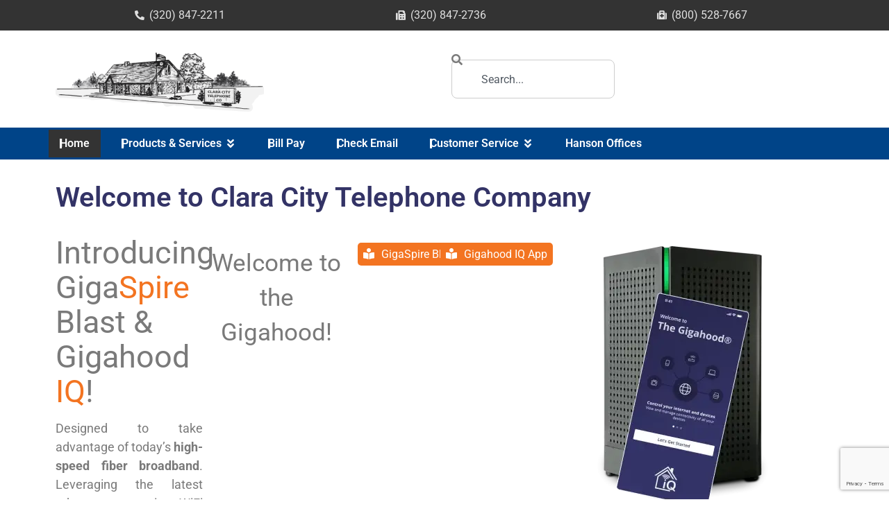

--- FILE ---
content_type: text/html; charset=UTF-8
request_url: https://claracity.hcinet.net/
body_size: 16309
content:
<!doctype html>
<html lang="en-US">
<head>
	<meta charset="UTF-8">
	<meta name="viewport" content="width=device-width, initial-scale=1">
	<link rel="profile" href="https://gmpg.org/xfn/11">
	<title>Clara City Telephone Co.</title>
<meta name='robots' content='max-image-preview:large' />
<link rel='dns-prefetch' href='//www.google.com' />
<link rel='dns-prefetch' href='//www.googletagmanager.com' />
<link rel="alternate" type="application/rss+xml" title="Clara City Telephone Co. &raquo; Feed" href="https://claracity.hcinet.net/feed/" />
<link rel="alternate" type="application/rss+xml" title="Clara City Telephone Co. &raquo; Comments Feed" href="https://claracity.hcinet.net/comments/feed/" />
<link rel="alternate" type="application/rss+xml" title="Clara City Telephone Co. &raquo; Welcome to Clara City Telephone Company Comments Feed" href="https://claracity.hcinet.net/home/feed/" />
<link rel="alternate" title="oEmbed (JSON)" type="application/json+oembed" href="https://claracity.hcinet.net/wp-json/oembed/1.0/embed?url=https%3A%2F%2Fclaracity.hcinet.net%2F" />
<link rel="alternate" title="oEmbed (XML)" type="text/xml+oembed" href="https://claracity.hcinet.net/wp-json/oembed/1.0/embed?url=https%3A%2F%2Fclaracity.hcinet.net%2F&#038;format=xml" />
<style id='wp-img-auto-sizes-contain-inline-css'>
img:is([sizes=auto i],[sizes^="auto," i]){contain-intrinsic-size:3000px 1500px}
/*# sourceURL=wp-img-auto-sizes-contain-inline-css */
</style>
<style id='wp-emoji-styles-inline-css'>

	img.wp-smiley, img.emoji {
		display: inline !important;
		border: none !important;
		box-shadow: none !important;
		height: 1em !important;
		width: 1em !important;
		margin: 0 0.07em !important;
		vertical-align: -0.1em !important;
		background: none !important;
		padding: 0 !important;
	}
/*# sourceURL=wp-emoji-styles-inline-css */
</style>
<link rel='stylesheet' id='wp-block-library-css' href='https://claracity.hcinet.net/wp-includes/css/dist/block-library/style.min.css?ver=6.9' media='all' />
<style id='global-styles-inline-css'>
:root{--wp--preset--aspect-ratio--square: 1;--wp--preset--aspect-ratio--4-3: 4/3;--wp--preset--aspect-ratio--3-4: 3/4;--wp--preset--aspect-ratio--3-2: 3/2;--wp--preset--aspect-ratio--2-3: 2/3;--wp--preset--aspect-ratio--16-9: 16/9;--wp--preset--aspect-ratio--9-16: 9/16;--wp--preset--color--black: #000000;--wp--preset--color--cyan-bluish-gray: #abb8c3;--wp--preset--color--white: #ffffff;--wp--preset--color--pale-pink: #f78da7;--wp--preset--color--vivid-red: #cf2e2e;--wp--preset--color--luminous-vivid-orange: #ff6900;--wp--preset--color--luminous-vivid-amber: #fcb900;--wp--preset--color--light-green-cyan: #7bdcb5;--wp--preset--color--vivid-green-cyan: #00d084;--wp--preset--color--pale-cyan-blue: #8ed1fc;--wp--preset--color--vivid-cyan-blue: #0693e3;--wp--preset--color--vivid-purple: #9b51e0;--wp--preset--gradient--vivid-cyan-blue-to-vivid-purple: linear-gradient(135deg,rgb(6,147,227) 0%,rgb(155,81,224) 100%);--wp--preset--gradient--light-green-cyan-to-vivid-green-cyan: linear-gradient(135deg,rgb(122,220,180) 0%,rgb(0,208,130) 100%);--wp--preset--gradient--luminous-vivid-amber-to-luminous-vivid-orange: linear-gradient(135deg,rgb(252,185,0) 0%,rgb(255,105,0) 100%);--wp--preset--gradient--luminous-vivid-orange-to-vivid-red: linear-gradient(135deg,rgb(255,105,0) 0%,rgb(207,46,46) 100%);--wp--preset--gradient--very-light-gray-to-cyan-bluish-gray: linear-gradient(135deg,rgb(238,238,238) 0%,rgb(169,184,195) 100%);--wp--preset--gradient--cool-to-warm-spectrum: linear-gradient(135deg,rgb(74,234,220) 0%,rgb(151,120,209) 20%,rgb(207,42,186) 40%,rgb(238,44,130) 60%,rgb(251,105,98) 80%,rgb(254,248,76) 100%);--wp--preset--gradient--blush-light-purple: linear-gradient(135deg,rgb(255,206,236) 0%,rgb(152,150,240) 100%);--wp--preset--gradient--blush-bordeaux: linear-gradient(135deg,rgb(254,205,165) 0%,rgb(254,45,45) 50%,rgb(107,0,62) 100%);--wp--preset--gradient--luminous-dusk: linear-gradient(135deg,rgb(255,203,112) 0%,rgb(199,81,192) 50%,rgb(65,88,208) 100%);--wp--preset--gradient--pale-ocean: linear-gradient(135deg,rgb(255,245,203) 0%,rgb(182,227,212) 50%,rgb(51,167,181) 100%);--wp--preset--gradient--electric-grass: linear-gradient(135deg,rgb(202,248,128) 0%,rgb(113,206,126) 100%);--wp--preset--gradient--midnight: linear-gradient(135deg,rgb(2,3,129) 0%,rgb(40,116,252) 100%);--wp--preset--font-size--small: 13px;--wp--preset--font-size--medium: 20px;--wp--preset--font-size--large: 36px;--wp--preset--font-size--x-large: 42px;--wp--preset--spacing--20: 0.44rem;--wp--preset--spacing--30: 0.67rem;--wp--preset--spacing--40: 1rem;--wp--preset--spacing--50: 1.5rem;--wp--preset--spacing--60: 2.25rem;--wp--preset--spacing--70: 3.38rem;--wp--preset--spacing--80: 5.06rem;--wp--preset--shadow--natural: 6px 6px 9px rgba(0, 0, 0, 0.2);--wp--preset--shadow--deep: 12px 12px 50px rgba(0, 0, 0, 0.4);--wp--preset--shadow--sharp: 6px 6px 0px rgba(0, 0, 0, 0.2);--wp--preset--shadow--outlined: 6px 6px 0px -3px rgb(255, 255, 255), 6px 6px rgb(0, 0, 0);--wp--preset--shadow--crisp: 6px 6px 0px rgb(0, 0, 0);}:root { --wp--style--global--content-size: 800px;--wp--style--global--wide-size: 1200px; }:where(body) { margin: 0; }.wp-site-blocks > .alignleft { float: left; margin-right: 2em; }.wp-site-blocks > .alignright { float: right; margin-left: 2em; }.wp-site-blocks > .aligncenter { justify-content: center; margin-left: auto; margin-right: auto; }:where(.wp-site-blocks) > * { margin-block-start: 24px; margin-block-end: 0; }:where(.wp-site-blocks) > :first-child { margin-block-start: 0; }:where(.wp-site-blocks) > :last-child { margin-block-end: 0; }:root { --wp--style--block-gap: 24px; }:root :where(.is-layout-flow) > :first-child{margin-block-start: 0;}:root :where(.is-layout-flow) > :last-child{margin-block-end: 0;}:root :where(.is-layout-flow) > *{margin-block-start: 24px;margin-block-end: 0;}:root :where(.is-layout-constrained) > :first-child{margin-block-start: 0;}:root :where(.is-layout-constrained) > :last-child{margin-block-end: 0;}:root :where(.is-layout-constrained) > *{margin-block-start: 24px;margin-block-end: 0;}:root :where(.is-layout-flex){gap: 24px;}:root :where(.is-layout-grid){gap: 24px;}.is-layout-flow > .alignleft{float: left;margin-inline-start: 0;margin-inline-end: 2em;}.is-layout-flow > .alignright{float: right;margin-inline-start: 2em;margin-inline-end: 0;}.is-layout-flow > .aligncenter{margin-left: auto !important;margin-right: auto !important;}.is-layout-constrained > .alignleft{float: left;margin-inline-start: 0;margin-inline-end: 2em;}.is-layout-constrained > .alignright{float: right;margin-inline-start: 2em;margin-inline-end: 0;}.is-layout-constrained > .aligncenter{margin-left: auto !important;margin-right: auto !important;}.is-layout-constrained > :where(:not(.alignleft):not(.alignright):not(.alignfull)){max-width: var(--wp--style--global--content-size);margin-left: auto !important;margin-right: auto !important;}.is-layout-constrained > .alignwide{max-width: var(--wp--style--global--wide-size);}body .is-layout-flex{display: flex;}.is-layout-flex{flex-wrap: wrap;align-items: center;}.is-layout-flex > :is(*, div){margin: 0;}body .is-layout-grid{display: grid;}.is-layout-grid > :is(*, div){margin: 0;}body{padding-top: 0px;padding-right: 0px;padding-bottom: 0px;padding-left: 0px;}a:where(:not(.wp-element-button)){text-decoration: underline;}:root :where(.wp-element-button, .wp-block-button__link){background-color: #32373c;border-width: 0;color: #fff;font-family: inherit;font-size: inherit;font-style: inherit;font-weight: inherit;letter-spacing: inherit;line-height: inherit;padding-top: calc(0.667em + 2px);padding-right: calc(1.333em + 2px);padding-bottom: calc(0.667em + 2px);padding-left: calc(1.333em + 2px);text-decoration: none;text-transform: inherit;}.has-black-color{color: var(--wp--preset--color--black) !important;}.has-cyan-bluish-gray-color{color: var(--wp--preset--color--cyan-bluish-gray) !important;}.has-white-color{color: var(--wp--preset--color--white) !important;}.has-pale-pink-color{color: var(--wp--preset--color--pale-pink) !important;}.has-vivid-red-color{color: var(--wp--preset--color--vivid-red) !important;}.has-luminous-vivid-orange-color{color: var(--wp--preset--color--luminous-vivid-orange) !important;}.has-luminous-vivid-amber-color{color: var(--wp--preset--color--luminous-vivid-amber) !important;}.has-light-green-cyan-color{color: var(--wp--preset--color--light-green-cyan) !important;}.has-vivid-green-cyan-color{color: var(--wp--preset--color--vivid-green-cyan) !important;}.has-pale-cyan-blue-color{color: var(--wp--preset--color--pale-cyan-blue) !important;}.has-vivid-cyan-blue-color{color: var(--wp--preset--color--vivid-cyan-blue) !important;}.has-vivid-purple-color{color: var(--wp--preset--color--vivid-purple) !important;}.has-black-background-color{background-color: var(--wp--preset--color--black) !important;}.has-cyan-bluish-gray-background-color{background-color: var(--wp--preset--color--cyan-bluish-gray) !important;}.has-white-background-color{background-color: var(--wp--preset--color--white) !important;}.has-pale-pink-background-color{background-color: var(--wp--preset--color--pale-pink) !important;}.has-vivid-red-background-color{background-color: var(--wp--preset--color--vivid-red) !important;}.has-luminous-vivid-orange-background-color{background-color: var(--wp--preset--color--luminous-vivid-orange) !important;}.has-luminous-vivid-amber-background-color{background-color: var(--wp--preset--color--luminous-vivid-amber) !important;}.has-light-green-cyan-background-color{background-color: var(--wp--preset--color--light-green-cyan) !important;}.has-vivid-green-cyan-background-color{background-color: var(--wp--preset--color--vivid-green-cyan) !important;}.has-pale-cyan-blue-background-color{background-color: var(--wp--preset--color--pale-cyan-blue) !important;}.has-vivid-cyan-blue-background-color{background-color: var(--wp--preset--color--vivid-cyan-blue) !important;}.has-vivid-purple-background-color{background-color: var(--wp--preset--color--vivid-purple) !important;}.has-black-border-color{border-color: var(--wp--preset--color--black) !important;}.has-cyan-bluish-gray-border-color{border-color: var(--wp--preset--color--cyan-bluish-gray) !important;}.has-white-border-color{border-color: var(--wp--preset--color--white) !important;}.has-pale-pink-border-color{border-color: var(--wp--preset--color--pale-pink) !important;}.has-vivid-red-border-color{border-color: var(--wp--preset--color--vivid-red) !important;}.has-luminous-vivid-orange-border-color{border-color: var(--wp--preset--color--luminous-vivid-orange) !important;}.has-luminous-vivid-amber-border-color{border-color: var(--wp--preset--color--luminous-vivid-amber) !important;}.has-light-green-cyan-border-color{border-color: var(--wp--preset--color--light-green-cyan) !important;}.has-vivid-green-cyan-border-color{border-color: var(--wp--preset--color--vivid-green-cyan) !important;}.has-pale-cyan-blue-border-color{border-color: var(--wp--preset--color--pale-cyan-blue) !important;}.has-vivid-cyan-blue-border-color{border-color: var(--wp--preset--color--vivid-cyan-blue) !important;}.has-vivid-purple-border-color{border-color: var(--wp--preset--color--vivid-purple) !important;}.has-vivid-cyan-blue-to-vivid-purple-gradient-background{background: var(--wp--preset--gradient--vivid-cyan-blue-to-vivid-purple) !important;}.has-light-green-cyan-to-vivid-green-cyan-gradient-background{background: var(--wp--preset--gradient--light-green-cyan-to-vivid-green-cyan) !important;}.has-luminous-vivid-amber-to-luminous-vivid-orange-gradient-background{background: var(--wp--preset--gradient--luminous-vivid-amber-to-luminous-vivid-orange) !important;}.has-luminous-vivid-orange-to-vivid-red-gradient-background{background: var(--wp--preset--gradient--luminous-vivid-orange-to-vivid-red) !important;}.has-very-light-gray-to-cyan-bluish-gray-gradient-background{background: var(--wp--preset--gradient--very-light-gray-to-cyan-bluish-gray) !important;}.has-cool-to-warm-spectrum-gradient-background{background: var(--wp--preset--gradient--cool-to-warm-spectrum) !important;}.has-blush-light-purple-gradient-background{background: var(--wp--preset--gradient--blush-light-purple) !important;}.has-blush-bordeaux-gradient-background{background: var(--wp--preset--gradient--blush-bordeaux) !important;}.has-luminous-dusk-gradient-background{background: var(--wp--preset--gradient--luminous-dusk) !important;}.has-pale-ocean-gradient-background{background: var(--wp--preset--gradient--pale-ocean) !important;}.has-electric-grass-gradient-background{background: var(--wp--preset--gradient--electric-grass) !important;}.has-midnight-gradient-background{background: var(--wp--preset--gradient--midnight) !important;}.has-small-font-size{font-size: var(--wp--preset--font-size--small) !important;}.has-medium-font-size{font-size: var(--wp--preset--font-size--medium) !important;}.has-large-font-size{font-size: var(--wp--preset--font-size--large) !important;}.has-x-large-font-size{font-size: var(--wp--preset--font-size--x-large) !important;}
:root :where(.wp-block-pullquote){font-size: 1.5em;line-height: 1.6;}
/*# sourceURL=global-styles-inline-css */
</style>
<link rel='stylesheet' id='wp-mcm-styles-css' href='https://claracity.hcinet.net/wp-content/plugins/wp-media-category-management/css/wp-mcm-styles.css?ver=2.5.0.1' media='all' />
<link rel='stylesheet' id='hello-elementor-css' href='https://claracity.hcinet.net/wp-content/themes/hello-elementor/assets/css/reset.css?ver=3.4.5' media='all' />
<link rel='stylesheet' id='hello-elementor-theme-style-css' href='https://claracity.hcinet.net/wp-content/themes/hello-elementor/assets/css/theme.css?ver=3.4.5' media='all' />
<link rel='stylesheet' id='hello-elementor-header-footer-css' href='https://claracity.hcinet.net/wp-content/themes/hello-elementor/assets/css/header-footer.css?ver=3.4.5' media='all' />
<link rel='stylesheet' id='elementor-frontend-css' href='https://claracity.hcinet.net/wp-content/plugins/elementor/assets/css/frontend.min.css?ver=3.34.1' media='all' />
<link rel='stylesheet' id='widget-icon-list-css' href='https://claracity.hcinet.net/wp-content/plugins/elementor/assets/css/widget-icon-list.min.css?ver=3.34.1' media='all' />
<link rel='stylesheet' id='widget-image-css' href='https://claracity.hcinet.net/wp-content/plugins/elementor/assets/css/widget-image.min.css?ver=3.34.1' media='all' />
<link rel='stylesheet' id='widget-search-css' href='https://claracity.hcinet.net/wp-content/plugins/elementor-pro/assets/css/widget-search.min.css?ver=3.34.0' media='all' />
<link rel='stylesheet' id='e-animation-fadeIn-css' href='https://claracity.hcinet.net/wp-content/plugins/elementor/assets/lib/animations/styles/fadeIn.min.css?ver=3.34.1' media='all' />
<link rel='stylesheet' id='widget-mega-menu-css' href='https://claracity.hcinet.net/wp-content/plugins/elementor-pro/assets/css/widget-mega-menu.min.css?ver=3.34.0' media='all' />
<link rel='stylesheet' id='widget-nav-menu-css' href='https://claracity.hcinet.net/wp-content/plugins/elementor-pro/assets/css/widget-nav-menu.min.css?ver=3.34.0' media='all' />
<link rel='stylesheet' id='widget-spacer-css' href='https://claracity.hcinet.net/wp-content/plugins/elementor/assets/css/widget-spacer.min.css?ver=3.34.1' media='all' />
<link rel='stylesheet' id='eael-general-css' href='https://claracity.hcinet.net/wp-content/plugins/essential-addons-for-elementor-lite/assets/front-end/css/view/general.min.css?ver=6.5.7' media='all' />
<link rel='stylesheet' id='eael-70-css' href='https://claracity.hcinet.net/wp-content/uploads/essential-addons-elementor/eael-70.css?ver=1736844052' media='all' />
<link rel='stylesheet' id='elementor-icons-css' href='https://claracity.hcinet.net/wp-content/plugins/elementor/assets/lib/eicons/css/elementor-icons.min.css?ver=5.45.0' media='all' />
<style id='elementor-icons-inline-css'>

		.elementor-add-new-section .elementor-add-templately-promo-button{
            background-color: #5d4fff !important;
            background-image: url(https://claracity.hcinet.net/wp-content/plugins/essential-addons-for-elementor-lite/assets/admin/images/templately/logo-icon.svg);
            background-repeat: no-repeat;
            background-position: center center;
            position: relative;
        }
        
		.elementor-add-new-section .elementor-add-templately-promo-button > i{
            height: 12px;
        }
        
        body .elementor-add-new-section .elementor-add-section-area-button {
            margin-left: 0;
        }

		.elementor-add-new-section .elementor-add-templately-promo-button{
            background-color: #5d4fff !important;
            background-image: url(https://claracity.hcinet.net/wp-content/plugins/essential-addons-for-elementor-lite/assets/admin/images/templately/logo-icon.svg);
            background-repeat: no-repeat;
            background-position: center center;
            position: relative;
        }
        
		.elementor-add-new-section .elementor-add-templately-promo-button > i{
            height: 12px;
        }
        
        body .elementor-add-new-section .elementor-add-section-area-button {
            margin-left: 0;
        }
/*# sourceURL=elementor-icons-inline-css */
</style>
<link rel='stylesheet' id='elementor-post-479-css' href='https://claracity.hcinet.net/wp-content/uploads/elementor/css/post-479.css?ver=1768313850' media='all' />
<link rel='stylesheet' id='widget-heading-css' href='https://claracity.hcinet.net/wp-content/plugins/elementor/assets/css/widget-heading.min.css?ver=3.34.1' media='all' />
<link rel='stylesheet' id='swiper-css' href='https://claracity.hcinet.net/wp-content/plugins/elementor/assets/lib/swiper/v8/css/swiper.min.css?ver=8.4.5' media='all' />
<link rel='stylesheet' id='e-swiper-css' href='https://claracity.hcinet.net/wp-content/plugins/elementor/assets/css/conditionals/e-swiper.min.css?ver=3.34.1' media='all' />
<link rel='stylesheet' id='widget-image-carousel-css' href='https://claracity.hcinet.net/wp-content/plugins/elementor/assets/css/widget-image-carousel.min.css?ver=3.34.1' media='all' />
<link rel='stylesheet' id='elementor-post-70-css' href='https://claracity.hcinet.net/wp-content/uploads/elementor/css/post-70.css?ver=1768315788' media='all' />
<link rel='stylesheet' id='elementor-post-1610-css' href='https://claracity.hcinet.net/wp-content/uploads/elementor/css/post-1610.css?ver=1768313852' media='all' />
<link rel='stylesheet' id='elementor-post-1758-css' href='https://claracity.hcinet.net/wp-content/uploads/elementor/css/post-1758.css?ver=1768313852' media='all' />
<link rel='stylesheet' id='elementor-post-1617-css' href='https://claracity.hcinet.net/wp-content/uploads/elementor/css/post-1617.css?ver=1768315788' media='all' />
<link rel='stylesheet' id='elementor-gf-local-roboto-css' href='https://claracity.hcinet.net/wp-content/uploads/elementor/google-fonts/css/roboto.css?ver=1745417114' media='all' />
<link rel='stylesheet' id='elementor-gf-local-robotoslab-css' href='https://claracity.hcinet.net/wp-content/uploads/elementor/google-fonts/css/robotoslab.css?ver=1745417120' media='all' />
<link rel='stylesheet' id='elementor-icons-shared-0-css' href='https://claracity.hcinet.net/wp-content/plugins/elementor/assets/lib/font-awesome/css/fontawesome.min.css?ver=5.15.3' media='all' />
<link rel='stylesheet' id='elementor-icons-fa-solid-css' href='https://claracity.hcinet.net/wp-content/plugins/elementor/assets/lib/font-awesome/css/solid.min.css?ver=5.15.3' media='all' />
<script src="https://claracity.hcinet.net/wp-includes/js/jquery/jquery.min.js?ver=3.7.1" id="jquery-core-js"></script>
<script src="https://claracity.hcinet.net/wp-includes/js/jquery/jquery-migrate.min.js?ver=3.4.1" id="jquery-migrate-js"></script>

<!-- Google tag (gtag.js) snippet added by Site Kit -->
<!-- Google Analytics snippet added by Site Kit -->
<script src="https://www.googletagmanager.com/gtag/js?id=G-2CJJQ1EDYC" id="google_gtagjs-js" async></script>
<script id="google_gtagjs-js-after">
window.dataLayer = window.dataLayer || [];function gtag(){dataLayer.push(arguments);}
gtag("set","linker",{"domains":["claracity.hcinet.net"]});
gtag("js", new Date());
gtag("set", "developer_id.dZTNiMT", true);
gtag("config", "G-2CJJQ1EDYC");
//# sourceURL=google_gtagjs-js-after
</script>
<link rel="https://api.w.org/" href="https://claracity.hcinet.net/wp-json/" /><link rel="alternate" title="JSON" type="application/json" href="https://claracity.hcinet.net/wp-json/wp/v2/pages/70" /><link rel="EditURI" type="application/rsd+xml" title="RSD" href="https://claracity.hcinet.net/xmlrpc.php?rsd" />
<meta name="generator" content="WordPress 6.9" />
<link rel="canonical" href="https://claracity.hcinet.net/" />
<link rel='shortlink' href='https://claracity.hcinet.net/' />
<meta name="generator" content="Site Kit by Google 1.170.0" />			<style>
				.e-con.e-parent:nth-of-type(n+4):not(.e-lazyloaded):not(.e-no-lazyload),
				.e-con.e-parent:nth-of-type(n+4):not(.e-lazyloaded):not(.e-no-lazyload) * {
					background-image: none !important;
				}
				@media screen and (max-height: 1024px) {
					.e-con.e-parent:nth-of-type(n+3):not(.e-lazyloaded):not(.e-no-lazyload),
					.e-con.e-parent:nth-of-type(n+3):not(.e-lazyloaded):not(.e-no-lazyload) * {
						background-image: none !important;
					}
				}
				@media screen and (max-height: 640px) {
					.e-con.e-parent:nth-of-type(n+2):not(.e-lazyloaded):not(.e-no-lazyload),
					.e-con.e-parent:nth-of-type(n+2):not(.e-lazyloaded):not(.e-no-lazyload) * {
						background-image: none !important;
					}
				}
			</style>
			<link rel="icon" href="https://claracity.hcinet.net/wp-content/uploads/cropped-icon1-55c89f26v1_site_icon-32x32.png" sizes="32x32" />
<link rel="icon" href="https://claracity.hcinet.net/wp-content/uploads/cropped-icon1-55c89f26v1_site_icon-192x192.png" sizes="192x192" />
<link rel="apple-touch-icon" href="https://claracity.hcinet.net/wp-content/uploads/cropped-icon1-55c89f26v1_site_icon-180x180.png" />
<meta name="msapplication-TileImage" content="https://claracity.hcinet.net/wp-content/uploads/cropped-icon1-55c89f26v1_site_icon-270x270.png" />
</head>
<body class="home wp-singular page-template-default page page-id-70 wp-custom-logo wp-embed-responsive wp-theme-hello-elementor hello-elementor-default elementor-default elementor-kit-479 elementor-page elementor-page-70 elementor-page-1617">


<a class="skip-link screen-reader-text" href="#content">Skip to content</a>

		<header data-elementor-type="header" data-elementor-id="1610" class="elementor elementor-1610 elementor-location-header" data-elementor-post-type="elementor_library">
			<div class="elementor-element elementor-element-3619686f e-flex e-con-boxed e-con e-parent" data-id="3619686f" data-element_type="container" data-settings="{&quot;background_background&quot;:&quot;classic&quot;}">
					<div class="e-con-inner">
		<div class="elementor-element elementor-element-26a81c3e e-con-full e-flex e-con e-child" data-id="26a81c3e" data-element_type="container">
				<div class="elementor-element elementor-element-442a905b elementor-align-center elementor-icon-list--layout-traditional elementor-list-item-link-full_width elementor-widget elementor-widget-icon-list" data-id="442a905b" data-element_type="widget" data-widget_type="icon-list.default">
				<div class="elementor-widget-container">
							<ul class="elementor-icon-list-items">
							<li class="elementor-icon-list-item">
											<span class="elementor-icon-list-icon">
							<i aria-hidden="true" class="fas fa-phone-alt"></i>						</span>
										<span class="elementor-icon-list-text">(320) 847-2211</span>
									</li>
						</ul>
						</div>
				</div>
				</div>
		<div class="elementor-element elementor-element-463e5b3d e-con-full e-flex e-con e-child" data-id="463e5b3d" data-element_type="container">
				<div class="elementor-element elementor-element-1c68d41c elementor-align-center elementor-icon-list--layout-traditional elementor-list-item-link-full_width elementor-widget elementor-widget-icon-list" data-id="1c68d41c" data-element_type="widget" data-widget_type="icon-list.default">
				<div class="elementor-widget-container">
							<ul class="elementor-icon-list-items">
							<li class="elementor-icon-list-item">
											<span class="elementor-icon-list-icon">
							<i aria-hidden="true" class="fas fa-fax"></i>						</span>
										<span class="elementor-icon-list-text">(320) 847-2736</span>
									</li>
						</ul>
						</div>
				</div>
				</div>
		<div class="elementor-element elementor-element-32ae6db5 e-con-full e-flex e-con e-child" data-id="32ae6db5" data-element_type="container">
				<div class="elementor-element elementor-element-74d1929e elementor-align-center elementor-icon-list--layout-traditional elementor-list-item-link-full_width elementor-widget elementor-widget-icon-list" data-id="74d1929e" data-element_type="widget" data-widget_type="icon-list.default">
				<div class="elementor-widget-container">
							<ul class="elementor-icon-list-items">
							<li class="elementor-icon-list-item">
											<span class="elementor-icon-list-icon">
							<i aria-hidden="true" class="fas fa-medkit"></i>						</span>
										<span class="elementor-icon-list-text">(800) 528-7667</span>
									</li>
						</ul>
						</div>
				</div>
				</div>
					</div>
				</div>
		<div class="elementor-element elementor-element-7a9451ea e-flex e-con-boxed e-con e-parent" data-id="7a9451ea" data-element_type="container" data-settings="{&quot;background_background&quot;:&quot;classic&quot;}">
					<div class="e-con-inner">
		<div class="elementor-element elementor-element-a67e50a e-con-full e-flex e-con e-child" data-id="a67e50a" data-element_type="container">
				<div class="elementor-element elementor-element-3bdabea7 elementor-widget elementor-widget-theme-site-logo elementor-widget-image" data-id="3bdabea7" data-element_type="widget" data-widget_type="theme-site-logo.default">
				<div class="elementor-widget-container">
											<a href="https://claracity.hcinet.net">
			<img src="https://claracity.hcinet.net/wp-content/uploads/elementor/thumbs/claracity-r00a9hs207j441jiuqj19era1s23q5fv1y62ewkz54.png" title="Clara City Telephone" alt="Clara City Telephone" loading="lazy" />				</a>
											</div>
				</div>
				</div>
		<div class="elementor-element elementor-element-5fc00b96 e-con-full e-flex e-con e-child" data-id="5fc00b96" data-element_type="container">
				<div class="elementor-element elementor-element-2943ace6 elementor-widget elementor-widget-search" data-id="2943ace6" data-element_type="widget" data-settings="{&quot;submit_trigger&quot;:&quot;key_enter&quot;,&quot;pagination_type_options&quot;:&quot;none&quot;}" data-widget_type="search.default">
				<div class="elementor-widget-container">
							<search class="e-search hidden" role="search">
			<form class="e-search-form" action="https://claracity.hcinet.net" method="get">

				
				<label class="e-search-label" for="search-2943ace6">
					<span class="elementor-screen-only">
						Search					</span>
					<i aria-hidden="true" class="fas fa-search"></i>				</label>

				<div class="e-search-input-wrapper">
					<input id="search-2943ace6" placeholder="Search..." class="e-search-input" type="search" name="s" value="" autocomplete="off" role="combobox" aria-autocomplete="list" aria-expanded="false" aria-controls="results-2943ace6" aria-haspopup="listbox">
															<output id="results-2943ace6" class="e-search-results-container hide-loader" aria-live="polite" aria-atomic="true" aria-label="Results for search" tabindex="0">
						<div class="e-search-results"></div>
											</output>
									</div>
				
				
				<button class="e-search-submit elementor-screen-only " type="submit" aria-label="Search">
					
									</button>
				<input type="hidden" name="e_search_props" value="2943ace6-1610">
			</form>
		</search>
						</div>
				</div>
				</div>
					</div>
				</div>
		<div class="elementor-element elementor-element-ef343fd elementor-hidden-tablet elementor-hidden-mobile e-flex e-con-boxed e-con e-parent" data-id="ef343fd" data-element_type="container" data-settings="{&quot;background_background&quot;:&quot;classic&quot;}">
					<div class="e-con-inner">
				<div class="elementor-element elementor-element-3d6c1353 elementor-hidden-tablet elementor-hidden-mobile e-full_width e-n-menu-layout-horizontal e-n-menu-tablet elementor-widget elementor-widget-n-menu" data-id="3d6c1353" data-element_type="widget" data-settings="{&quot;menu_items&quot;:[{&quot;item_title&quot;:&quot;Home&quot;,&quot;_id&quot;:&quot;8801cfe&quot;,&quot;__dynamic__&quot;:{&quot;item_link&quot;:&quot;[elementor-tag id=\&quot;8169174\&quot; name=\&quot;internal-url\&quot; settings=\&quot;%7B%22type%22%3A%22post%22%2C%22post_id%22%3A%2270%22%7D\&quot;]&quot;},&quot;item_link&quot;:{&quot;url&quot;:&quot;https:\/\/claracity.hcinet.net\/&quot;,&quot;is_external&quot;:&quot;&quot;,&quot;nofollow&quot;:&quot;&quot;,&quot;custom_attributes&quot;:&quot;&quot;},&quot;item_dropdown_content&quot;:&quot;no&quot;,&quot;item_icon&quot;:{&quot;value&quot;:&quot;&quot;,&quot;library&quot;:&quot;&quot;},&quot;item_icon_active&quot;:null,&quot;element_id&quot;:&quot;&quot;},{&quot;item_title&quot;:&quot;Products &amp; Services&quot;,&quot;_id&quot;:&quot;630f3eb&quot;,&quot;item_dropdown_content&quot;:&quot;yes&quot;,&quot;__dynamic__&quot;:{&quot;item_link&quot;:&quot;[elementor-tag id=\&quot;5f8fe68\&quot; name=\&quot;internal-url\&quot; settings=\&quot;%7B%22type%22%3A%22post%22%2C%22post_id%22%3A%22768%22%7D\&quot;]&quot;},&quot;item_link&quot;:{&quot;url&quot;:&quot;https:\/\/claracity.hcinet.net\/products-services\/&quot;,&quot;is_external&quot;:&quot;&quot;,&quot;nofollow&quot;:&quot;&quot;,&quot;custom_attributes&quot;:&quot;&quot;},&quot;item_icon&quot;:{&quot;value&quot;:&quot;&quot;,&quot;library&quot;:&quot;&quot;},&quot;item_icon_active&quot;:null,&quot;element_id&quot;:&quot;&quot;},{&quot;_id&quot;:&quot;22852d8&quot;,&quot;item_title&quot;:&quot;Bill Pay&quot;,&quot;item_link&quot;:{&quot;url&quot;:&quot;https:\/\/ecare.hcinet.net\/claracity\/login&quot;,&quot;is_external&quot;:&quot;on&quot;,&quot;nofollow&quot;:&quot;&quot;,&quot;custom_attributes&quot;:&quot;&quot;},&quot;item_dropdown_content&quot;:&quot;no&quot;,&quot;item_icon&quot;:{&quot;value&quot;:&quot;&quot;,&quot;library&quot;:&quot;&quot;},&quot;item_icon_active&quot;:null,&quot;element_id&quot;:&quot;&quot;},{&quot;_id&quot;:&quot;fd1a3da&quot;,&quot;item_title&quot;:&quot;Check Email&quot;,&quot;item_link&quot;:{&quot;url&quot;:&quot;http:\/\/webmail.hcinet.net\/&quot;,&quot;is_external&quot;:&quot;on&quot;,&quot;nofollow&quot;:&quot;&quot;,&quot;custom_attributes&quot;:&quot;&quot;},&quot;item_dropdown_content&quot;:&quot;no&quot;,&quot;item_icon&quot;:{&quot;value&quot;:&quot;&quot;,&quot;library&quot;:&quot;&quot;},&quot;item_icon_active&quot;:null,&quot;element_id&quot;:&quot;&quot;},{&quot;_id&quot;:&quot;f032a0b&quot;,&quot;item_title&quot;:&quot;Customer Service&quot;,&quot;item_dropdown_content&quot;:&quot;yes&quot;,&quot;__dynamic__&quot;:{&quot;item_link&quot;:&quot;[elementor-tag id=\&quot;80b2994\&quot; name=\&quot;internal-url\&quot; settings=\&quot;%7B%22type%22%3A%22post%22%2C%22post_id%22%3A%22766%22%7D\&quot;]&quot;},&quot;item_link&quot;:{&quot;url&quot;:&quot;https:\/\/claracity.hcinet.net\/customer-service\/&quot;,&quot;is_external&quot;:&quot;&quot;,&quot;nofollow&quot;:&quot;&quot;,&quot;custom_attributes&quot;:&quot;&quot;},&quot;item_icon&quot;:{&quot;value&quot;:&quot;&quot;,&quot;library&quot;:&quot;&quot;},&quot;item_icon_active&quot;:null,&quot;element_id&quot;:&quot;&quot;},{&quot;_id&quot;:&quot;77e210b&quot;,&quot;item_title&quot;:&quot;Hanson Offices&quot;,&quot;item_link&quot;:{&quot;url&quot;:&quot;https:\/\/www.hcinet.net\/&quot;,&quot;is_external&quot;:&quot;&quot;,&quot;nofollow&quot;:&quot;&quot;,&quot;custom_attributes&quot;:&quot;&quot;},&quot;item_dropdown_content&quot;:&quot;no&quot;,&quot;item_icon&quot;:{&quot;value&quot;:&quot;&quot;,&quot;library&quot;:&quot;&quot;},&quot;item_icon_active&quot;:null,&quot;element_id&quot;:&quot;&quot;}],&quot;menu_item_title_distance_from_content&quot;:{&quot;unit&quot;:&quot;px&quot;,&quot;size&quot;:&quot;&quot;,&quot;sizes&quot;:[]},&quot;content_width&quot;:&quot;full_width&quot;,&quot;item_layout&quot;:&quot;horizontal&quot;,&quot;open_on&quot;:&quot;hover&quot;,&quot;horizontal_scroll&quot;:&quot;disable&quot;,&quot;breakpoint_selector&quot;:&quot;tablet&quot;,&quot;menu_item_title_distance_from_content_tablet&quot;:{&quot;unit&quot;:&quot;px&quot;,&quot;size&quot;:&quot;&quot;,&quot;sizes&quot;:[]},&quot;menu_item_title_distance_from_content_mobile&quot;:{&quot;unit&quot;:&quot;px&quot;,&quot;size&quot;:&quot;&quot;,&quot;sizes&quot;:[]}}" data-widget_type="mega-menu.default">
				<div class="elementor-widget-container">
							<nav class="e-n-menu" data-widget-number="103" aria-label="Menu">
					<button class="e-n-menu-toggle" id="menu-toggle-103" aria-haspopup="true" aria-expanded="false" aria-controls="menubar-103" aria-label="Menu Toggle">
			<span class="e-n-menu-toggle-icon e-open">
				<i class="eicon-menu-bar"></i>			</span>
			<span class="e-n-menu-toggle-icon e-close">
				<i class="eicon-close"></i>			</span>
		</button>
					<div class="e-n-menu-wrapper" id="menubar-103" aria-labelledby="menu-toggle-103">
				<ul class="e-n-menu-heading">
								<li class="e-n-menu-item">
				<div id="e-n-menu-title-1031" class="e-n-menu-title e-current">
					<a class="e-n-menu-title-container e-focus e-link" href="https://claracity.hcinet.net/" aria-current="page">												<span class="e-n-menu-title-text">
							Home						</span>
					</a>									</div>
							</li>
					<li class="e-n-menu-item">
				<div id="e-n-menu-title-1032" class="e-n-menu-title">
					<a class="e-n-menu-title-container e-focus e-link" href="https://claracity.hcinet.net/products-services/">												<span class="e-n-menu-title-text">
							Products & Services						</span>
					</a>											<button id="e-n-menu-dropdown-icon-1032" class="e-n-menu-dropdown-icon e-focus" data-tab-index="2" aria-haspopup="true" aria-expanded="false" aria-controls="e-n-menu-content-1032" >
							<span class="e-n-menu-dropdown-icon-opened">
								<i aria-hidden="true" class="fas fa-angle-double-up"></i>								<span class="elementor-screen-only">Close Products & Services</span>
							</span>
							<span class="e-n-menu-dropdown-icon-closed">
								<i aria-hidden="true" class="fas fa-angle-double-down"></i>								<span class="elementor-screen-only">Open Products & Services</span>
							</span>
						</button>
									</div>
									<div class="e-n-menu-content">
						<div id="e-n-menu-content-1032" data-tab-index="2" aria-labelledby="e-n-menu-dropdown-icon-1032" class="elementor-element elementor-element-4c5dae05 e-flex e-con-boxed e-con e-child" data-id="4c5dae05" data-element_type="container" data-settings="{&quot;background_background&quot;:&quot;classic&quot;}">
					<div class="e-con-inner">
				<div class="elementor-element elementor-element-784498ee e-full_width e-n-menu-layout-horizontal e-n-menu-tablet elementor-widget elementor-widget-n-menu" data-id="784498ee" data-element_type="widget" data-settings="{&quot;menu_items&quot;:[{&quot;_id&quot;:&quot;4b690fe&quot;,&quot;item_title&quot;:&quot;&quot;,&quot;item_link&quot;:{&quot;url&quot;:&quot;&quot;,&quot;is_external&quot;:&quot;&quot;,&quot;nofollow&quot;:&quot;&quot;,&quot;custom_attributes&quot;:&quot;&quot;},&quot;item_dropdown_content&quot;:&quot;no&quot;,&quot;item_icon&quot;:{&quot;value&quot;:&quot;&quot;,&quot;library&quot;:&quot;&quot;},&quot;item_icon_active&quot;:null,&quot;element_id&quot;:&quot;&quot;},{&quot;item_title&quot;:&quot;Residential&quot;,&quot;_id&quot;:&quot;b62c7b5&quot;,&quot;__dynamic__&quot;:{&quot;item_link&quot;:&quot;[elementor-tag id=\&quot;a6e330a\&quot; name=\&quot;internal-url\&quot; settings=\&quot;%7B%22type%22%3A%22post%22%2C%22post_id%22%3A%2272%22%7D\&quot;]&quot;},&quot;item_link&quot;:{&quot;url&quot;:&quot;https:\/\/claracity.hcinet.net\/products-services\/residential\/&quot;,&quot;is_external&quot;:&quot;&quot;,&quot;nofollow&quot;:&quot;&quot;,&quot;custom_attributes&quot;:&quot;&quot;},&quot;item_dropdown_content&quot;:&quot;no&quot;,&quot;item_icon&quot;:{&quot;value&quot;:&quot;&quot;,&quot;library&quot;:&quot;&quot;},&quot;item_icon_active&quot;:null,&quot;element_id&quot;:&quot;&quot;},{&quot;item_title&quot;:&quot;Business&quot;,&quot;_id&quot;:&quot;1dd9229&quot;,&quot;__dynamic__&quot;:{&quot;item_link&quot;:&quot;[elementor-tag id=\&quot;7706675\&quot; name=\&quot;internal-url\&quot; settings=\&quot;%7B%22type%22%3A%22post%22%2C%22post_id%22%3A%2276%22%7D\&quot;]&quot;},&quot;item_link&quot;:{&quot;url&quot;:&quot;https:\/\/claracity.hcinet.net\/products-services\/business\/&quot;,&quot;is_external&quot;:&quot;&quot;,&quot;nofollow&quot;:&quot;&quot;,&quot;custom_attributes&quot;:&quot;&quot;},&quot;item_dropdown_content&quot;:&quot;no&quot;,&quot;item_icon&quot;:{&quot;value&quot;:&quot;&quot;,&quot;library&quot;:&quot;&quot;},&quot;item_icon_active&quot;:null,&quot;element_id&quot;:&quot;&quot;},{&quot;item_title&quot;:&quot;Calling Features&quot;,&quot;_id&quot;:&quot;518b8df&quot;,&quot;__dynamic__&quot;:{&quot;item_link&quot;:&quot;[elementor-tag id=\&quot;cf4c236\&quot; name=\&quot;internal-url\&quot; settings=\&quot;%7B%22type%22%3A%22post%22%2C%22post_id%22%3A%2273%22%7D\&quot;]&quot;},&quot;item_link&quot;:{&quot;url&quot;:&quot;https:\/\/claracity.hcinet.net\/products-services\/calling-features\/&quot;,&quot;is_external&quot;:&quot;&quot;,&quot;nofollow&quot;:&quot;&quot;,&quot;custom_attributes&quot;:&quot;&quot;},&quot;item_dropdown_content&quot;:&quot;no&quot;,&quot;item_icon&quot;:{&quot;value&quot;:&quot;&quot;,&quot;library&quot;:&quot;&quot;},&quot;item_icon_active&quot;:null,&quot;element_id&quot;:&quot;&quot;},{&quot;item_title&quot;:&quot;Channel Lineup&quot;,&quot;__dynamic__&quot;:{&quot;item_link&quot;:&quot;[elementor-tag id=\&quot;cf4c236\&quot; name=\&quot;internal-url\&quot; settings=\&quot;%7B%22type%22%3A%22post%22%2C%22post_id%22%3A%2274%22%7D\&quot;]&quot;},&quot;_id&quot;:&quot;8b05da3&quot;,&quot;item_link&quot;:{&quot;url&quot;:&quot;https:\/\/claracity.hcinet.net\/products-services\/channel-lineup\/&quot;,&quot;is_external&quot;:&quot;&quot;,&quot;nofollow&quot;:&quot;&quot;,&quot;custom_attributes&quot;:&quot;&quot;},&quot;item_dropdown_content&quot;:&quot;no&quot;,&quot;item_icon&quot;:{&quot;value&quot;:&quot;&quot;,&quot;library&quot;:&quot;&quot;},&quot;item_icon_active&quot;:null,&quot;element_id&quot;:&quot;&quot;},{&quot;_id&quot;:&quot;ecdb0ed&quot;,&quot;item_title&quot;:&quot;GigaSpire Blast&quot;,&quot;__dynamic__&quot;:{&quot;item_link&quot;:&quot;[elementor-tag id=\&quot;b0c9398\&quot; name=\&quot;internal-url\&quot; settings=\&quot;%7B%22type%22%3A%22post%22%2C%22post_id%22%3A%221636%22%7D\&quot;]&quot;},&quot;item_link&quot;:{&quot;url&quot;:&quot;https:\/\/claracity.hcinet.net\/products-services\/gigahood\/&quot;,&quot;is_external&quot;:&quot;&quot;,&quot;nofollow&quot;:&quot;&quot;,&quot;custom_attributes&quot;:&quot;&quot;},&quot;item_dropdown_content&quot;:&quot;no&quot;,&quot;item_icon&quot;:{&quot;value&quot;:&quot;&quot;,&quot;library&quot;:&quot;&quot;},&quot;item_icon_active&quot;:null,&quot;element_id&quot;:&quot;&quot;},{&quot;_id&quot;:&quot;2a97993&quot;,&quot;item_title&quot;:&quot;Gigahood IQ&quot;,&quot;item_link&quot;:{&quot;url&quot;:&quot;https:\/\/gigahoodiq.com\/&quot;,&quot;is_external&quot;:&quot;on&quot;,&quot;nofollow&quot;:&quot;&quot;,&quot;custom_attributes&quot;:&quot;&quot;},&quot;item_dropdown_content&quot;:&quot;no&quot;,&quot;item_icon&quot;:{&quot;value&quot;:&quot;&quot;,&quot;library&quot;:&quot;&quot;},&quot;item_icon_active&quot;:null,&quot;element_id&quot;:&quot;&quot;}],&quot;open_animation&quot;:&quot;fadeIn&quot;,&quot;content_width&quot;:&quot;full_width&quot;,&quot;item_layout&quot;:&quot;horizontal&quot;,&quot;open_on&quot;:&quot;hover&quot;,&quot;horizontal_scroll&quot;:&quot;disable&quot;,&quot;breakpoint_selector&quot;:&quot;tablet&quot;,&quot;menu_item_title_distance_from_content&quot;:{&quot;unit&quot;:&quot;px&quot;,&quot;size&quot;:0,&quot;sizes&quot;:[]},&quot;menu_item_title_distance_from_content_tablet&quot;:{&quot;unit&quot;:&quot;px&quot;,&quot;size&quot;:&quot;&quot;,&quot;sizes&quot;:[]},&quot;menu_item_title_distance_from_content_mobile&quot;:{&quot;unit&quot;:&quot;px&quot;,&quot;size&quot;:&quot;&quot;,&quot;sizes&quot;:[]}}" data-widget_type="mega-menu.default">
				<div class="elementor-widget-container">
							<nav class="e-n-menu" data-widget-number="201" aria-label="Service Sub">
					<button class="e-n-menu-toggle" id="menu-toggle-201" aria-haspopup="true" aria-expanded="false" aria-controls="menubar-201" aria-label="Menu Toggle">
			<span class="e-n-menu-toggle-icon e-open">
				<i class="eicon-menu-bar"></i>			</span>
			<span class="e-n-menu-toggle-icon e-close">
				<i class="eicon-close"></i>			</span>
		</button>
					<div class="e-n-menu-wrapper" id="menubar-201" aria-labelledby="menu-toggle-201">
				<ul class="e-n-menu-heading">
								<li class="e-n-menu-item">
				<div id="e-n-menu-title-2011" class="e-n-menu-title">
					<div class="e-n-menu-title-container">												<span class="e-n-menu-title-text">
													</span>
					</div>									</div>
							</li>
					<li class="e-n-menu-item">
				<div id="e-n-menu-title-2012" class="e-n-menu-title">
					<a class="e-n-menu-title-container e-focus e-link" href="https://claracity.hcinet.net/products-services/residential/">												<span class="e-n-menu-title-text">
							Residential						</span>
					</a>									</div>
							</li>
					<li class="e-n-menu-item">
				<div id="e-n-menu-title-2013" class="e-n-menu-title">
					<a class="e-n-menu-title-container e-focus e-link" href="https://claracity.hcinet.net/products-services/business/">												<span class="e-n-menu-title-text">
							Business						</span>
					</a>									</div>
							</li>
					<li class="e-n-menu-item">
				<div id="e-n-menu-title-2014" class="e-n-menu-title">
					<a class="e-n-menu-title-container e-focus e-link" href="https://claracity.hcinet.net/products-services/calling-features/">												<span class="e-n-menu-title-text">
							Calling Features						</span>
					</a>									</div>
							</li>
					<li class="e-n-menu-item">
				<div id="e-n-menu-title-2015" class="e-n-menu-title">
					<a class="e-n-menu-title-container e-focus e-link" href="https://claracity.hcinet.net/products-services/channel-lineup/">												<span class="e-n-menu-title-text">
							Channel Lineup						</span>
					</a>									</div>
							</li>
					<li class="e-n-menu-item">
				<div id="e-n-menu-title-2016" class="e-n-menu-title">
					<a class="e-n-menu-title-container e-focus e-link" href="https://claracity.hcinet.net/products-services/gigahood/">												<span class="e-n-menu-title-text">
							GigaSpire Blast						</span>
					</a>									</div>
							</li>
					<li class="e-n-menu-item">
				<div id="e-n-menu-title-2017" class="e-n-menu-title">
					<a class="e-n-menu-title-container e-focus e-link" href="https://gigahoodiq.com/" target="_blank">												<span class="e-n-menu-title-text">
							Gigahood IQ						</span>
					</a>									</div>
							</li>
						</ul>
			</div>
		</nav>
						</div>
				</div>
					</div>
				</div>
							</div>
							</li>
					<li class="e-n-menu-item">
				<div id="e-n-menu-title-1033" class="e-n-menu-title">
					<a class="e-n-menu-title-container e-focus e-link" href="https://ecare.hcinet.net/claracity/login" target="_blank">												<span class="e-n-menu-title-text">
							Bill Pay						</span>
					</a>									</div>
							</li>
					<li class="e-n-menu-item">
				<div id="e-n-menu-title-1034" class="e-n-menu-title">
					<a class="e-n-menu-title-container e-focus e-link" href="http://webmail.hcinet.net/" target="_blank">												<span class="e-n-menu-title-text">
							Check Email						</span>
					</a>									</div>
							</li>
					<li class="e-n-menu-item">
				<div id="e-n-menu-title-1035" class="e-n-menu-title">
					<a class="e-n-menu-title-container e-focus e-link" href="https://claracity.hcinet.net/customer-service/">												<span class="e-n-menu-title-text">
							Customer Service						</span>
					</a>											<button id="e-n-menu-dropdown-icon-1035" class="e-n-menu-dropdown-icon e-focus" data-tab-index="5" aria-haspopup="true" aria-expanded="false" aria-controls="e-n-menu-content-1035" >
							<span class="e-n-menu-dropdown-icon-opened">
								<i aria-hidden="true" class="fas fa-angle-double-up"></i>								<span class="elementor-screen-only">Close Customer Service</span>
							</span>
							<span class="e-n-menu-dropdown-icon-closed">
								<i aria-hidden="true" class="fas fa-angle-double-down"></i>								<span class="elementor-screen-only">Open Customer Service</span>
							</span>
						</button>
									</div>
									<div class="e-n-menu-content">
						<div id="e-n-menu-content-1035" data-tab-index="5" aria-labelledby="e-n-menu-dropdown-icon-1035" class="elementor-element elementor-element-7718f71 e-flex e-con-boxed e-con e-child" data-id="7718f71" data-element_type="container" data-settings="{&quot;background_background&quot;:&quot;classic&quot;}">
					<div class="e-con-inner">
				<div class="elementor-element elementor-element-4848396f e-full_width e-n-menu-layout-horizontal e-n-menu-tablet elementor-widget elementor-widget-n-menu" data-id="4848396f" data-element_type="widget" data-settings="{&quot;menu_items&quot;:[{&quot;_id&quot;:&quot;4b690fe&quot;,&quot;item_title&quot;:&quot;&quot;,&quot;item_link&quot;:{&quot;url&quot;:&quot;&quot;,&quot;is_external&quot;:&quot;&quot;,&quot;nofollow&quot;:&quot;&quot;,&quot;custom_attributes&quot;:&quot;&quot;},&quot;item_dropdown_content&quot;:&quot;no&quot;,&quot;item_icon&quot;:{&quot;value&quot;:&quot;&quot;,&quot;library&quot;:&quot;&quot;},&quot;item_icon_active&quot;:null,&quot;element_id&quot;:&quot;&quot;},{&quot;item_title&quot;:&quot;About Us&quot;,&quot;_id&quot;:&quot;b62c7b5&quot;,&quot;__dynamic__&quot;:{&quot;item_link&quot;:&quot;[elementor-tag id=\&quot;401ade9\&quot; name=\&quot;internal-url\&quot; settings=\&quot;%7B%22type%22%3A%22post%22%2C%22post_id%22%3A%2277%22%7D\&quot;]&quot;},&quot;item_link&quot;:{&quot;url&quot;:&quot;https:\/\/claracity.hcinet.net\/customer-service\/about-hanson\/&quot;,&quot;is_external&quot;:&quot;&quot;,&quot;nofollow&quot;:&quot;&quot;,&quot;custom_attributes&quot;:&quot;&quot;},&quot;item_dropdown_content&quot;:&quot;no&quot;,&quot;item_icon&quot;:{&quot;value&quot;:&quot;&quot;,&quot;library&quot;:&quot;&quot;},&quot;item_icon_active&quot;:null,&quot;element_id&quot;:&quot;&quot;},{&quot;item_title&quot;:&quot;Contact Us&quot;,&quot;_id&quot;:&quot;1dd9229&quot;,&quot;__dynamic__&quot;:{&quot;item_link&quot;:&quot;[elementor-tag id=\&quot;8e3f586\&quot; name=\&quot;internal-url\&quot; settings=\&quot;%7B%22type%22%3A%22post%22%2C%22post_id%22%3A%2278%22%7D\&quot;]&quot;},&quot;item_link&quot;:{&quot;url&quot;:&quot;https:\/\/claracity.hcinet.net\/customer-service\/contact-us\/&quot;,&quot;is_external&quot;:&quot;&quot;,&quot;nofollow&quot;:&quot;&quot;,&quot;custom_attributes&quot;:&quot;&quot;},&quot;item_dropdown_content&quot;:&quot;no&quot;,&quot;item_icon&quot;:{&quot;value&quot;:&quot;&quot;,&quot;library&quot;:&quot;&quot;},&quot;item_icon_active&quot;:null,&quot;element_id&quot;:&quot;&quot;},{&quot;item_title&quot;:&quot;Documents &amp; Manuals&quot;,&quot;_id&quot;:&quot;518b8df&quot;,&quot;__dynamic__&quot;:{&quot;item_link&quot;:&quot;[elementor-tag id=\&quot;7e3f76d\&quot; name=\&quot;internal-url\&quot; settings=\&quot;%7B%22type%22%3A%22post%22%2C%22post_id%22%3A%22804%22%7D\&quot;]&quot;},&quot;item_link&quot;:{&quot;url&quot;:&quot;https:\/\/claracity.hcinet.net\/customer-service\/documents\/&quot;,&quot;is_external&quot;:&quot;&quot;,&quot;nofollow&quot;:&quot;&quot;,&quot;custom_attributes&quot;:&quot;&quot;},&quot;item_dropdown_content&quot;:&quot;no&quot;,&quot;item_icon&quot;:{&quot;value&quot;:&quot;&quot;,&quot;library&quot;:&quot;&quot;},&quot;item_icon_active&quot;:null,&quot;element_id&quot;:&quot;&quot;},{&quot;_id&quot;:&quot;ecdb0ed&quot;,&quot;item_title&quot;:&quot;Network Management&quot;,&quot;__dynamic__&quot;:{&quot;item_link&quot;:&quot;[elementor-tag id=\&quot;9f2d1c2\&quot; name=\&quot;internal-url\&quot; settings=\&quot;%7B%22type%22%3A%22post%22%2C%22post_id%22%3A%22458%22%7D\&quot;]&quot;},&quot;item_link&quot;:{&quot;url&quot;:&quot;https:\/\/claracity.hcinet.net\/customer-service\/network-management\/&quot;,&quot;is_external&quot;:&quot;&quot;,&quot;nofollow&quot;:&quot;&quot;,&quot;custom_attributes&quot;:&quot;&quot;},&quot;item_dropdown_content&quot;:&quot;no&quot;,&quot;item_icon&quot;:{&quot;value&quot;:&quot;&quot;,&quot;library&quot;:&quot;&quot;},&quot;item_icon_active&quot;:null,&quot;element_id&quot;:&quot;&quot;},{&quot;_id&quot;:&quot;2a97993&quot;,&quot;item_title&quot;:&quot;Privacy Policy&quot;,&quot;__dynamic__&quot;:{&quot;item_link&quot;:&quot;[elementor-tag id=\&quot;7ee3b84\&quot; name=\&quot;internal-url\&quot; settings=\&quot;%7B%22type%22%3A%22post%22%2C%22post_id%22%3A%221470%22%7D\&quot;]&quot;},&quot;item_link&quot;:{&quot;url&quot;:&quot;https:\/\/claracity.hcinet.net\/customer-service\/privacy-policy\/&quot;,&quot;is_external&quot;:&quot;&quot;,&quot;nofollow&quot;:&quot;&quot;,&quot;custom_attributes&quot;:&quot;&quot;},&quot;item_dropdown_content&quot;:&quot;no&quot;,&quot;item_icon&quot;:{&quot;value&quot;:&quot;&quot;,&quot;library&quot;:&quot;&quot;},&quot;item_icon_active&quot;:null,&quot;element_id&quot;:&quot;&quot;}],&quot;open_animation&quot;:&quot;fadeIn&quot;,&quot;item_position_horizontal&quot;:&quot;end&quot;,&quot;content_width&quot;:&quot;full_width&quot;,&quot;item_layout&quot;:&quot;horizontal&quot;,&quot;open_on&quot;:&quot;hover&quot;,&quot;horizontal_scroll&quot;:&quot;disable&quot;,&quot;breakpoint_selector&quot;:&quot;tablet&quot;,&quot;menu_item_title_distance_from_content&quot;:{&quot;unit&quot;:&quot;px&quot;,&quot;size&quot;:0,&quot;sizes&quot;:[]},&quot;menu_item_title_distance_from_content_tablet&quot;:{&quot;unit&quot;:&quot;px&quot;,&quot;size&quot;:&quot;&quot;,&quot;sizes&quot;:[]},&quot;menu_item_title_distance_from_content_mobile&quot;:{&quot;unit&quot;:&quot;px&quot;,&quot;size&quot;:&quot;&quot;,&quot;sizes&quot;:[]}}" data-widget_type="mega-menu.default">
				<div class="elementor-widget-container">
							<nav class="e-n-menu" data-widget-number="121" aria-label="Service Sub">
					<button class="e-n-menu-toggle" id="menu-toggle-121" aria-haspopup="true" aria-expanded="false" aria-controls="menubar-121" aria-label="Menu Toggle">
			<span class="e-n-menu-toggle-icon e-open">
				<i class="eicon-menu-bar"></i>			</span>
			<span class="e-n-menu-toggle-icon e-close">
				<i class="eicon-close"></i>			</span>
		</button>
					<div class="e-n-menu-wrapper" id="menubar-121" aria-labelledby="menu-toggle-121">
				<ul class="e-n-menu-heading">
								<li class="e-n-menu-item">
				<div id="e-n-menu-title-1211" class="e-n-menu-title">
					<div class="e-n-menu-title-container">												<span class="e-n-menu-title-text">
													</span>
					</div>									</div>
							</li>
					<li class="e-n-menu-item">
				<div id="e-n-menu-title-1212" class="e-n-menu-title">
					<a class="e-n-menu-title-container e-focus e-link" href="https://claracity.hcinet.net/customer-service/about-hanson/">												<span class="e-n-menu-title-text">
							About Us						</span>
					</a>									</div>
							</li>
					<li class="e-n-menu-item">
				<div id="e-n-menu-title-1213" class="e-n-menu-title">
					<a class="e-n-menu-title-container e-focus e-link" href="https://claracity.hcinet.net/customer-service/contact-us/">												<span class="e-n-menu-title-text">
							Contact Us						</span>
					</a>									</div>
							</li>
					<li class="e-n-menu-item">
				<div id="e-n-menu-title-1214" class="e-n-menu-title">
					<a class="e-n-menu-title-container e-focus e-link" href="https://claracity.hcinet.net/customer-service/documents/">												<span class="e-n-menu-title-text">
							Documents & Manuals						</span>
					</a>									</div>
							</li>
					<li class="e-n-menu-item">
				<div id="e-n-menu-title-1215" class="e-n-menu-title">
					<a class="e-n-menu-title-container e-focus e-link" href="https://claracity.hcinet.net/customer-service/network-management/">												<span class="e-n-menu-title-text">
							Network Management						</span>
					</a>									</div>
							</li>
					<li class="e-n-menu-item">
				<div id="e-n-menu-title-1216" class="e-n-menu-title">
					<a class="e-n-menu-title-container e-focus e-link" href="https://claracity.hcinet.net/customer-service/privacy-policy/">												<span class="e-n-menu-title-text">
							Privacy Policy						</span>
					</a>									</div>
							</li>
						</ul>
			</div>
		</nav>
						</div>
				</div>
					</div>
				</div>
							</div>
							</li>
					<li class="e-n-menu-item">
				<div id="e-n-menu-title-1036" class="e-n-menu-title">
					<a class="e-n-menu-title-container e-focus e-link" href="https://www.hcinet.net/">												<span class="e-n-menu-title-text">
							Hanson Offices						</span>
					</a>									</div>
							</li>
						</ul>
			</div>
		</nav>
						</div>
				</div>
					</div>
				</div>
		<div class="elementor-element elementor-element-25171324 e-flex e-con-boxed e-con e-parent" data-id="25171324" data-element_type="container" data-settings="{&quot;background_background&quot;:&quot;classic&quot;}">
					<div class="e-con-inner">
				<div class="elementor-element elementor-element-21b3ccd7 elementor-nav-menu--stretch elementor-widget-tablet__width-inherit elementor-hidden-desktop elementor-nav-menu--dropdown-tablet elementor-nav-menu__text-align-aside elementor-nav-menu--toggle elementor-nav-menu--burger elementor-widget elementor-widget-nav-menu" data-id="21b3ccd7" data-element_type="widget" data-settings="{&quot;submenu_icon&quot;:{&quot;value&quot;:&quot;&lt;i class=\&quot;fas fa-list\&quot; aria-hidden=\&quot;true\&quot;&gt;&lt;\/i&gt;&quot;,&quot;library&quot;:&quot;fa-solid&quot;},&quot;full_width&quot;:&quot;stretch&quot;,&quot;layout&quot;:&quot;horizontal&quot;,&quot;toggle&quot;:&quot;burger&quot;}" data-widget_type="nav-menu.default">
				<div class="elementor-widget-container">
								<nav aria-label="Menu" class="elementor-nav-menu--main elementor-nav-menu__container elementor-nav-menu--layout-horizontal e--pointer-none">
				<ul id="menu-1-21b3ccd7" class="elementor-nav-menu"><li class="menu-item menu-item-type-post_type menu-item-object-page menu-item-home current-menu-item page_item page-item-70 current_page_item menu-item-1744"><a href="https://claracity.hcinet.net/" aria-current="page" class="elementor-item elementor-item-active">Home</a></li>
<li class="menu-item menu-item-type-post_type menu-item-object-page menu-item-1745"><a href="https://claracity.hcinet.net/products-services/business/" class="elementor-item">Business</a></li>
<li class="menu-item menu-item-type-post_type menu-item-object-page menu-item-1746"><a href="https://claracity.hcinet.net/products-services/residential/" class="elementor-item">Residential</a></li>
<li class="menu-item menu-item-type-custom menu-item-object-custom menu-item-1747"><a href="https://ecare.hcinet.net/claracity/login" class="elementor-item">Bill Pay</a></li>
<li class="menu-item menu-item-type-custom menu-item-object-custom menu-item-1748"><a href="http://webmail.hcinet.net/" class="elementor-item">Check Email</a></li>
</ul>			</nav>
					<div class="elementor-menu-toggle" role="button" tabindex="0" aria-label="Menu Toggle" aria-expanded="false">
			<i aria-hidden="true" role="presentation" class="elementor-menu-toggle__icon--open eicon-menu-bar"></i><i aria-hidden="true" role="presentation" class="elementor-menu-toggle__icon--close eicon-close"></i>		</div>
					<nav class="elementor-nav-menu--dropdown elementor-nav-menu__container" aria-hidden="true">
				<ul id="menu-2-21b3ccd7" class="elementor-nav-menu"><li class="menu-item menu-item-type-post_type menu-item-object-page menu-item-home current-menu-item page_item page-item-70 current_page_item menu-item-1744"><a href="https://claracity.hcinet.net/" aria-current="page" class="elementor-item elementor-item-active" tabindex="-1">Home</a></li>
<li class="menu-item menu-item-type-post_type menu-item-object-page menu-item-1745"><a href="https://claracity.hcinet.net/products-services/business/" class="elementor-item" tabindex="-1">Business</a></li>
<li class="menu-item menu-item-type-post_type menu-item-object-page menu-item-1746"><a href="https://claracity.hcinet.net/products-services/residential/" class="elementor-item" tabindex="-1">Residential</a></li>
<li class="menu-item menu-item-type-custom menu-item-object-custom menu-item-1747"><a href="https://ecare.hcinet.net/claracity/login" class="elementor-item" tabindex="-1">Bill Pay</a></li>
<li class="menu-item menu-item-type-custom menu-item-object-custom menu-item-1748"><a href="http://webmail.hcinet.net/" class="elementor-item" tabindex="-1">Check Email</a></li>
</ul>			</nav>
						</div>
				</div>
					</div>
				</div>
				</header>
				<div data-elementor-type="single-page" data-elementor-id="1617" class="elementor elementor-1617 elementor-location-single post-70 page type-page status-publish hentry" data-elementor-post-type="elementor_library">
			<div class="elementor-element elementor-element-70de0fb4 e-flex e-con-boxed e-con e-parent" data-id="70de0fb4" data-element_type="container" data-settings="{&quot;background_background&quot;:&quot;classic&quot;}">
					<div class="e-con-inner">
				<div class="elementor-element elementor-element-753a46bd elementor-widget elementor-widget-theme-post-content" data-id="753a46bd" data-element_type="widget" data-widget_type="theme-post-content.default">
				<div class="elementor-widget-container">
							<div data-elementor-type="wp-page" data-elementor-id="70" class="elementor elementor-70" data-elementor-post-type="page">
				<div class="elementor-element elementor-element-3bf9c8c e-flex e-con-boxed e-con e-parent" data-id="3bf9c8c" data-element_type="container">
					<div class="e-con-inner">
		<div class="elementor-element elementor-element-1de3cbe e-con-full e-flex e-con e-child" data-id="1de3cbe" data-element_type="container">
				<div class="elementor-element elementor-element-2b7ce61 elementor-widget elementor-widget-heading" data-id="2b7ce61" data-element_type="widget" data-widget_type="heading.default">
				<div class="elementor-widget-container">
					<h1 class="elementor-heading-title elementor-size-default">Welcome to Clara City Telephone Company</h1>				</div>
				</div>
				</div>
					</div>
				</div>
		<div class="elementor-element elementor-element-e5a6d1a e-flex e-con-boxed e-con e-parent" data-id="e5a6d1a" data-element_type="container" data-settings="{&quot;background_background&quot;:&quot;classic&quot;}">
					<div class="e-con-inner">
		<div class="elementor-element elementor-element-e7deea3 e-con-full e-flex e-con e-child" data-id="e7deea3" data-element_type="container">
		<div class="elementor-element elementor-element-c6022b8 e-con-full e-flex e-con e-child" data-id="c6022b8" data-element_type="container">
		<div class="elementor-element elementor-element-48388ad e-con-full e-flex e-con e-child" data-id="48388ad" data-element_type="container">
				<div class="elementor-element elementor-element-d1b228b elementor-widget elementor-widget-text-editor" data-id="d1b228b" data-element_type="widget" data-widget_type="text-editor.default">
				<div class="elementor-widget-container">
									<p>Introducing Giga<span style="color: #f37421;">Spire </span>Blast &amp; Gigahood <span style="color: #f37421;">IQ</span>!</p>								</div>
				</div>
				<div class="elementor-element elementor-element-4be559a elementor-widget elementor-widget-text-editor" data-id="4be559a" data-element_type="widget" data-widget_type="text-editor.default">
				<div class="elementor-widget-container">
									<p>Designed to take advantage of today’s <strong>high-speed fiber broadband</strong>. Leveraging the latest advancements in WiFi technology, including WiFi 6, <b>GigaSpire Blast</b> combines blazing-fast speeds with whole-home coverage to give you an unrivaled online experience.</p>								</div>
				</div>
				<div class="elementor-element elementor-element-ad5e666 elementor-widget elementor-widget-text-editor" data-id="ad5e666" data-element_type="widget" data-widget_type="text-editor.default">
				<div class="elementor-widget-container">
									<b>The Gigahood IQ App</b> provides Total Command of your residential Wi-Fi, giving you the ultimate Internet experience when used with a <b>GigaSpire Blast</b> router. Coming soon, the option to add our powerful <b>Gigahood IQ Protection Suite</b>.								</div>
				</div>
				</div>
		<div class="elementor-element elementor-element-e314820 e-con-full e-flex e-con e-child" data-id="e314820" data-element_type="container">
				<div class="elementor-element elementor-element-b25119f elementor-widget elementor-widget-text-editor" data-id="b25119f" data-element_type="widget" data-widget_type="text-editor.default">
				<div class="elementor-widget-container">
									<p>Welcome to the Gigahood!</p>								</div>
				</div>
				</div>
		<div class="elementor-element elementor-element-cf30db3 e-con-full e-flex e-con e-child" data-id="cf30db3" data-element_type="container">
				<div class="elementor-element elementor-element-703e441 elementor-widget elementor-widget-eael-creative-button" data-id="703e441" data-element_type="widget" data-widget_type="eael-creative-button.default">
				<div class="elementor-widget-container">
					        <div class="eael-creative-button-wrapper">

            <a class="eael-creative-button eael-creative-button--default" href="https://claracity.hcinet.net/products-services/gigahood/" data-text="Learn More!">
            	    
                <div class="creative-button-inner">

                                            <span class="eael-creative-button-icon-left"><i aria-hidden="true" class="fas fa-book-reader"></i></span>                    
                    <span class="cretive-button-text">GigaSpire Blast</span>

                                    </div>
	                        </a>
        </div>
        				</div>
				</div>
				</div>
		<div class="elementor-element elementor-element-093a776 e-con-full e-flex e-con e-child" data-id="093a776" data-element_type="container">
				<div class="elementor-element elementor-element-e163b33 elementor-widget elementor-widget-eael-creative-button" data-id="e163b33" data-element_type="widget" data-widget_type="eael-creative-button.default">
				<div class="elementor-widget-container">
					        <div class="eael-creative-button-wrapper">

            <a class="eael-creative-button eael-creative-button--default" href="https://gigahoodiq.com/" target="_blank" data-text="Learn More!">
            	    
                <div class="creative-button-inner">

                                            <span class="eael-creative-button-icon-left"><i aria-hidden="true" class="fas fa-book-reader"></i></span>                    
                    <span class="cretive-button-text">Gigahood IQ App</span>

                                    </div>
	                        </a>
        </div>
        				</div>
				</div>
				</div>
				</div>
				</div>
		<div class="elementor-element elementor-element-701c5f3 e-con-full e-flex e-con e-child" data-id="701c5f3" data-element_type="container" data-settings="{&quot;background_background&quot;:&quot;classic&quot;}">
				<div class="elementor-element elementor-element-9efd541 elementor-widget elementor-widget-image" data-id="9efd541" data-element_type="widget" data-widget_type="image.default">
				<div class="elementor-widget-container">
															<img fetchpriority="high" fetchpriority="high" decoding="async" width="276" height="400" src="https://claracity.hcinet.net/wp-content/uploads/gigaspire-gigahoodiq.webp" class="attachment-medium_large size-medium_large wp-image-1667" alt="" srcset="https://claracity.hcinet.net/wp-content/uploads/gigaspire-gigahoodiq.webp 276w, https://claracity.hcinet.net/wp-content/uploads/gigaspire-gigahoodiq-207x300.webp 207w" sizes="(max-width: 276px) 100vw, 276px" />															</div>
				</div>
				</div>
					</div>
				</div>
		<div class="elementor-element elementor-element-d362b05 e-flex e-con-boxed e-con e-parent" data-id="d362b05" data-element_type="container">
					<div class="e-con-inner">
				<div class="elementor-element elementor-element-1d2cab5 elementor-widget elementor-widget-spacer" data-id="1d2cab5" data-element_type="widget" data-widget_type="spacer.default">
				<div class="elementor-widget-container">
							<div class="elementor-spacer">
			<div class="elementor-spacer-inner"></div>
		</div>
						</div>
				</div>
					</div>
				</div>
		<div class="elementor-element elementor-element-f672f35 e-flex e-con-boxed e-con e-parent" data-id="f672f35" data-element_type="container">
					<div class="e-con-inner">
				<div class="elementor-element elementor-element-7f841f9 elementor-widget elementor-widget-html" data-id="7f841f9" data-element_type="widget" data-widget_type="html.default">
				<div class="elementor-widget-container">
					<style>.swiper-slide-image{cursor: pointer;} </style>



<script>

document.addEventListener('DOMContentLoaded', function () {



/* Edit the URL Links Here */

let links = [

    '/products-services/residential/',
    
    '/products-services/residential/',

];



document.body.addEventListener('click', function (e) {

    if (e.target.closest('.carousel-links .swiper-slide')){

    let i = e.target.closest('.swiper-slide').getAttribute("data-swiper-slide-index");

    if (links[i] && links[i].length > 2){

    open(links[i], '_self');

    }

    }

});

});

</script>				</div>
				</div>
				<div class="elementor-element elementor-element-f8b8a2e carousel-links elementor-arrows-position-inside elementor-widget elementor-widget-image-carousel" data-id="f8b8a2e" data-element_type="widget" data-settings="{&quot;slides_to_show&quot;:&quot;1&quot;,&quot;navigation&quot;:&quot;arrows&quot;,&quot;autoplay&quot;:&quot;yes&quot;,&quot;pause_on_hover&quot;:&quot;yes&quot;,&quot;pause_on_interaction&quot;:&quot;yes&quot;,&quot;autoplay_speed&quot;:5000,&quot;infinite&quot;:&quot;yes&quot;,&quot;effect&quot;:&quot;slide&quot;,&quot;speed&quot;:500}" data-widget_type="image-carousel.default">
				<div class="elementor-widget-container">
							<div class="elementor-image-carousel-wrapper swiper" role="region" aria-roledescription="carousel" aria-label="Image Carousel" dir="ltr">
			<div class="elementor-image-carousel swiper-wrapper swiper-image-stretch" aria-live="off">
								<div class="swiper-slide" role="group" aria-roledescription="slide" aria-label="1 of 2"><figure class="swiper-slide-inner"><img decoding="async" class="swiper-slide-image" src="https://claracity.hcinet.net/wp-content/uploads/we-are.png" alt="we-are.png" /></figure></div><div class="swiper-slide" role="group" aria-roledescription="slide" aria-label="2 of 2"><figure class="swiper-slide-inner"><img decoding="async" class="swiper-slide-image" src="https://claracity.hcinet.net/wp-content/uploads/unld900x300-1.jpg" alt="unld900x300.jpg" /></figure></div>			</div>
												<div class="elementor-swiper-button elementor-swiper-button-prev" role="button" tabindex="0">
						<i aria-hidden="true" class="eicon-chevron-left"></i>					</div>
					<div class="elementor-swiper-button elementor-swiper-button-next" role="button" tabindex="0">
						<i aria-hidden="true" class="eicon-chevron-right"></i>					</div>
				
									</div>
						</div>
				</div>
					</div>
				</div>
		<div class="elementor-element elementor-element-7cafccd e-flex e-con-boxed e-con e-parent" data-id="7cafccd" data-element_type="container">
					<div class="e-con-inner">
		<div class="elementor-element elementor-element-2495796 e-con-full e-flex e-con e-child" data-id="2495796" data-element_type="container">
				<div class="elementor-element elementor-element-4ae5442 elementor-widget elementor-widget-image" data-id="4ae5442" data-element_type="widget" data-widget_type="image.default">
				<div class="elementor-widget-container">
															<img decoding="async" width="194" height="275" src="https://claracity.hcinet.net/wp-content/uploads/src.png" class="attachment-full size-full wp-image-1670" alt="" />															</div>
				</div>
				</div>
		<div class="elementor-element elementor-element-a6f7419 e-con-full e-flex e-con e-child" data-id="a6f7419" data-element_type="container">
				<div class="elementor-element elementor-element-80f8a8d elementor-widget elementor-widget-text-editor" data-id="80f8a8d" data-element_type="widget" data-widget_type="text-editor.default">
				<div class="elementor-widget-container">
									<div style="margin:auto;width:300px;text-align:center;"><iframe src="https://i.pinnaclemgp.com/ls_widget/open_widg.php?typ=MR&amp;SSL=yes&amp;site=https://claracity.hcinet.net/&amp;city=City, State&amp;people=B" style="width:100%;height:250px;border:none;" scrolling="no" allowtransparency="true"></iframe><br><a href="https://www.localsolution.com/">localsolution.com</a></div>								</div>
				</div>
				</div>
					</div>
				</div>
				</div>
						</div>
				</div>
					</div>
				</div>
				</div>
				<footer data-elementor-type="footer" data-elementor-id="1758" class="elementor elementor-1758 elementor-location-footer" data-elementor-post-type="elementor_library">
			<div class="elementor-element elementor-element-496683 e-flex e-con-boxed e-con e-parent" data-id="496683" data-element_type="container" data-settings="{&quot;background_background&quot;:&quot;classic&quot;}">
					<div class="e-con-inner">
				<div class="elementor-element elementor-element-24058d8f elementor-widget elementor-widget-spacer" data-id="24058d8f" data-element_type="widget" data-widget_type="spacer.default">
				<div class="elementor-widget-container">
							<div class="elementor-spacer">
			<div class="elementor-spacer-inner"></div>
		</div>
						</div>
				</div>
					</div>
				</div>
		<div class="elementor-element elementor-element-6e1e088a e-flex e-con-boxed e-con e-parent" data-id="6e1e088a" data-element_type="container" data-settings="{&quot;background_background&quot;:&quot;classic&quot;}">
					<div class="e-con-inner">
		<div class="elementor-element elementor-element-48129f10 e-con-full e-flex e-con e-child" data-id="48129f10" data-element_type="container">
				<div class="elementor-element elementor-element-38cc0d5a elementor-nav-menu--dropdown-none elementor-widget elementor-widget-nav-menu" data-id="38cc0d5a" data-element_type="widget" data-settings="{&quot;layout&quot;:&quot;vertical&quot;,&quot;submenu_icon&quot;:{&quot;value&quot;:&quot;&lt;i class=\&quot;fas fa-caret-down\&quot; aria-hidden=\&quot;true\&quot;&gt;&lt;\/i&gt;&quot;,&quot;library&quot;:&quot;fa-solid&quot;}}" data-widget_type="nav-menu.default">
				<div class="elementor-widget-container">
								<nav aria-label="Menu" class="elementor-nav-menu--main elementor-nav-menu__container elementor-nav-menu--layout-vertical e--pointer-none">
				<ul id="menu-1-38cc0d5a" class="elementor-nav-menu sm-vertical"><li class="menu-item menu-item-type-post_type menu-item-object-page menu-item-home current-menu-item page_item page-item-70 current_page_item menu-item-1744"><a href="https://claracity.hcinet.net/" aria-current="page" class="elementor-item elementor-item-active">Home</a></li>
<li class="menu-item menu-item-type-post_type menu-item-object-page menu-item-1745"><a href="https://claracity.hcinet.net/products-services/business/" class="elementor-item">Business</a></li>
<li class="menu-item menu-item-type-post_type menu-item-object-page menu-item-1746"><a href="https://claracity.hcinet.net/products-services/residential/" class="elementor-item">Residential</a></li>
<li class="menu-item menu-item-type-custom menu-item-object-custom menu-item-1747"><a href="https://ecare.hcinet.net/claracity/login" class="elementor-item">Bill Pay</a></li>
<li class="menu-item menu-item-type-custom menu-item-object-custom menu-item-1748"><a href="http://webmail.hcinet.net/" class="elementor-item">Check Email</a></li>
</ul>			</nav>
						<nav class="elementor-nav-menu--dropdown elementor-nav-menu__container" aria-hidden="true">
				<ul id="menu-2-38cc0d5a" class="elementor-nav-menu sm-vertical"><li class="menu-item menu-item-type-post_type menu-item-object-page menu-item-home current-menu-item page_item page-item-70 current_page_item menu-item-1744"><a href="https://claracity.hcinet.net/" aria-current="page" class="elementor-item elementor-item-active" tabindex="-1">Home</a></li>
<li class="menu-item menu-item-type-post_type menu-item-object-page menu-item-1745"><a href="https://claracity.hcinet.net/products-services/business/" class="elementor-item" tabindex="-1">Business</a></li>
<li class="menu-item menu-item-type-post_type menu-item-object-page menu-item-1746"><a href="https://claracity.hcinet.net/products-services/residential/" class="elementor-item" tabindex="-1">Residential</a></li>
<li class="menu-item menu-item-type-custom menu-item-object-custom menu-item-1747"><a href="https://ecare.hcinet.net/claracity/login" class="elementor-item" tabindex="-1">Bill Pay</a></li>
<li class="menu-item menu-item-type-custom menu-item-object-custom menu-item-1748"><a href="http://webmail.hcinet.net/" class="elementor-item" tabindex="-1">Check Email</a></li>
</ul>			</nav>
						</div>
				</div>
				</div>
		<div class="elementor-element elementor-element-3d24f850 e-con-full e-flex e-con e-child" data-id="3d24f850" data-element_type="container">
				<div class="elementor-element elementor-element-205e6be8 elementor-nav-menu--dropdown-none elementor-widget elementor-widget-nav-menu" data-id="205e6be8" data-element_type="widget" data-settings="{&quot;layout&quot;:&quot;vertical&quot;,&quot;submenu_icon&quot;:{&quot;value&quot;:&quot;&lt;i class=\&quot;fas fa-caret-down\&quot; aria-hidden=\&quot;true\&quot;&gt;&lt;\/i&gt;&quot;,&quot;library&quot;:&quot;fa-solid&quot;}}" data-widget_type="nav-menu.default">
				<div class="elementor-widget-container">
								<nav aria-label="Menu" class="elementor-nav-menu--main elementor-nav-menu__container elementor-nav-menu--layout-vertical e--pointer-none">
				<ul id="menu-1-205e6be8" class="elementor-nav-menu sm-vertical"><li class="menu-item menu-item-type-post_type menu-item-object-page menu-item-1749"><a href="https://claracity.hcinet.net/products-services/gigahood/" class="elementor-item">The Gigahood</a></li>
<li class="menu-item menu-item-type-custom menu-item-object-custom menu-item-1752"><a target="_blank" href="https://gigahoodiq.com/" class="elementor-item">Gigahood IQ App</a></li>
<li class="menu-item menu-item-type-post_type menu-item-object-page menu-item-1750"><a href="https://claracity.hcinet.net/products-services/calling-features/" class="elementor-item">Calling Features</a></li>
<li class="menu-item menu-item-type-post_type menu-item-object-page menu-item-1751"><a href="https://claracity.hcinet.net/products-services/channel-lineup/" class="elementor-item">Channel Lineup</a></li>
<li class="menu-item menu-item-type-post_type menu-item-object-page menu-item-1763"><a href="https://claracity.hcinet.net/customer-service/documents/" class="elementor-item">Documents &#038; Manuals</a></li>
</ul>			</nav>
						<nav class="elementor-nav-menu--dropdown elementor-nav-menu__container" aria-hidden="true">
				<ul id="menu-2-205e6be8" class="elementor-nav-menu sm-vertical"><li class="menu-item menu-item-type-post_type menu-item-object-page menu-item-1749"><a href="https://claracity.hcinet.net/products-services/gigahood/" class="elementor-item" tabindex="-1">The Gigahood</a></li>
<li class="menu-item menu-item-type-custom menu-item-object-custom menu-item-1752"><a target="_blank" href="https://gigahoodiq.com/" class="elementor-item" tabindex="-1">Gigahood IQ App</a></li>
<li class="menu-item menu-item-type-post_type menu-item-object-page menu-item-1750"><a href="https://claracity.hcinet.net/products-services/calling-features/" class="elementor-item" tabindex="-1">Calling Features</a></li>
<li class="menu-item menu-item-type-post_type menu-item-object-page menu-item-1751"><a href="https://claracity.hcinet.net/products-services/channel-lineup/" class="elementor-item" tabindex="-1">Channel Lineup</a></li>
<li class="menu-item menu-item-type-post_type menu-item-object-page menu-item-1763"><a href="https://claracity.hcinet.net/customer-service/documents/" class="elementor-item" tabindex="-1">Documents &#038; Manuals</a></li>
</ul>			</nav>
						</div>
				</div>
				</div>
		<div class="elementor-element elementor-element-2eec6c71 e-con-full e-flex e-con e-child" data-id="2eec6c71" data-element_type="container">
				<div class="elementor-element elementor-element-3341d389 elementor-nav-menu--dropdown-none elementor-widget elementor-widget-nav-menu" data-id="3341d389" data-element_type="widget" data-settings="{&quot;layout&quot;:&quot;vertical&quot;,&quot;submenu_icon&quot;:{&quot;value&quot;:&quot;&lt;i class=\&quot;fas fa-caret-down\&quot; aria-hidden=\&quot;true\&quot;&gt;&lt;\/i&gt;&quot;,&quot;library&quot;:&quot;fa-solid&quot;}}" data-widget_type="nav-menu.default">
				<div class="elementor-widget-container">
								<nav aria-label="Menu" class="elementor-nav-menu--main elementor-nav-menu__container elementor-nav-menu--layout-vertical e--pointer-none">
				<ul id="menu-1-3341d389" class="elementor-nav-menu sm-vertical"><li class="menu-item menu-item-type-post_type menu-item-object-page menu-item-1754"><a href="https://claracity.hcinet.net/customer-service/about-hanson/" class="elementor-item">About Us</a></li>
<li class="menu-item menu-item-type-post_type menu-item-object-page menu-item-1755"><a href="https://claracity.hcinet.net/customer-service/contact-us/" class="elementor-item">Contact Us</a></li>
<li class="menu-item menu-item-type-post_type menu-item-object-page menu-item-privacy-policy menu-item-1753"><a rel="privacy-policy" href="https://claracity.hcinet.net/customer-service/privacy-policy/" class="elementor-item">Privacy Policy</a></li>
<li class="menu-item menu-item-type-custom menu-item-object-custom menu-item-1757"><a href="https://www.hcinet.net/" class="elementor-item">Hanson Offices</a></li>
<li class="menu-item menu-item-type-post_type menu-item-object-page menu-item-1756"><a href="https://claracity.hcinet.net/customer-service/network-management/" class="elementor-item">Network Management</a></li>
</ul>			</nav>
						<nav class="elementor-nav-menu--dropdown elementor-nav-menu__container" aria-hidden="true">
				<ul id="menu-2-3341d389" class="elementor-nav-menu sm-vertical"><li class="menu-item menu-item-type-post_type menu-item-object-page menu-item-1754"><a href="https://claracity.hcinet.net/customer-service/about-hanson/" class="elementor-item" tabindex="-1">About Us</a></li>
<li class="menu-item menu-item-type-post_type menu-item-object-page menu-item-1755"><a href="https://claracity.hcinet.net/customer-service/contact-us/" class="elementor-item" tabindex="-1">Contact Us</a></li>
<li class="menu-item menu-item-type-post_type menu-item-object-page menu-item-privacy-policy menu-item-1753"><a rel="privacy-policy" href="https://claracity.hcinet.net/customer-service/privacy-policy/" class="elementor-item" tabindex="-1">Privacy Policy</a></li>
<li class="menu-item menu-item-type-custom menu-item-object-custom menu-item-1757"><a href="https://www.hcinet.net/" class="elementor-item" tabindex="-1">Hanson Offices</a></li>
<li class="menu-item menu-item-type-post_type menu-item-object-page menu-item-1756"><a href="https://claracity.hcinet.net/customer-service/network-management/" class="elementor-item" tabindex="-1">Network Management</a></li>
</ul>			</nav>
						</div>
				</div>
				</div>
		<div class="elementor-element elementor-element-27a6b6e2 e-con-full e-flex e-con e-child" data-id="27a6b6e2" data-element_type="container">
				<div class="elementor-element elementor-element-10d3dbd6 elementor-widget elementor-widget-image" data-id="10d3dbd6" data-element_type="widget" data-widget_type="image.default">
				<div class="elementor-widget-container">
															<img src="https://claracity.hcinet.net/wp-content/uploads/elementor/thumbs/src-logo-white-r03t4oqvrteech0bf50fvsoapd091s3pwzpz6iheyo.png" title="Smart Rural Community White" alt="Smart Rural Community" loading="lazy" />															</div>
				</div>
				</div>
					</div>
				</div>
		<div class="elementor-element elementor-element-185ca6a4 e-flex e-con-boxed e-con e-parent" data-id="185ca6a4" data-element_type="container" data-settings="{&quot;background_background&quot;:&quot;classic&quot;}">
					<div class="e-con-inner">
				<div class="elementor-element elementor-element-6810fe0c elementor-widget elementor-widget-text-editor" data-id="6810fe0c" data-element_type="widget" data-widget_type="text-editor.default">
				<div class="elementor-widget-container">
									&#169; 2026 Hanson Communications Inc. All rights reserved.								</div>
				</div>
					</div>
				</div>
				</footer>
		
<script type="speculationrules">
{"prefetch":[{"source":"document","where":{"and":[{"href_matches":"/*"},{"not":{"href_matches":["/wp-*.php","/wp-admin/*","/wp-content/uploads/*","/wp-content/*","/wp-content/plugins/*","/wp-content/themes/hello-elementor/*","/*\\?(.+)"]}},{"not":{"selector_matches":"a[rel~=\"nofollow\"]"}},{"not":{"selector_matches":".no-prefetch, .no-prefetch a"}}]},"eagerness":"conservative"}]}
</script>
<div class='eael-ext-scroll-to-top-wrap scroll-to-top-hide'><span class='eael-ext-scroll-to-top-button'><i class="fas fa-chevron-up"></i></span></div>			<script>
				const lazyloadRunObserver = () => {
					const lazyloadBackgrounds = document.querySelectorAll( `.e-con.e-parent:not(.e-lazyloaded)` );
					const lazyloadBackgroundObserver = new IntersectionObserver( ( entries ) => {
						entries.forEach( ( entry ) => {
							if ( entry.isIntersecting ) {
								let lazyloadBackground = entry.target;
								if( lazyloadBackground ) {
									lazyloadBackground.classList.add( 'e-lazyloaded' );
								}
								lazyloadBackgroundObserver.unobserve( entry.target );
							}
						});
					}, { rootMargin: '200px 0px 200px 0px' } );
					lazyloadBackgrounds.forEach( ( lazyloadBackground ) => {
						lazyloadBackgroundObserver.observe( lazyloadBackground );
					} );
				};
				const events = [
					'DOMContentLoaded',
					'elementor/lazyload/observe',
				];
				events.forEach( ( event ) => {
					document.addEventListener( event, lazyloadRunObserver );
				} );
			</script>
			<link rel='stylesheet' id='eael-scroll-to-top-css' href='https://claracity.hcinet.net/wp-content/plugins/essential-addons-for-elementor-lite/assets/front-end/css/view/scroll-to-top.min.css?ver=6.5.7' media='all' />
<style id='eael-scroll-to-top-inline-css'>

            .eael-ext-scroll-to-top-wrap .eael-ext-scroll-to-top-button {
                bottom: 100px;
                right: 10px;
                width: 50px;
                height: 50px;
                z-index: 9999;
                opacity: 0.7;
                background-color: #000000;
                border-radius: 5px;
            }

            .eael-ext-scroll-to-top-wrap .eael-ext-scroll-to-top-button i {
                color: #ffffff;
                font-size: 16px;
            }

            .eael-ext-scroll-to-top-wrap .eael-ext-scroll-to-top-button svg {
                fill: #ffffff;
                width: 16px;
                height: 16px;
            } 
        
/*# sourceURL=eael-scroll-to-top-inline-css */
</style>
<script src="https://claracity.hcinet.net/wp-content/plugins/elementor/assets/js/webpack.runtime.min.js?ver=3.34.1" id="elementor-webpack-runtime-js"></script>
<script src="https://claracity.hcinet.net/wp-content/plugins/elementor/assets/js/frontend-modules.min.js?ver=3.34.1" id="elementor-frontend-modules-js"></script>
<script src="https://claracity.hcinet.net/wp-includes/js/jquery/ui/core.min.js?ver=1.13.3" id="jquery-ui-core-js"></script>
<script id="elementor-frontend-js-extra">
var EAELImageMaskingConfig = {"svg_dir_url":"https://claracity.hcinet.net/wp-content/plugins/essential-addons-for-elementor-lite/assets/front-end/img/image-masking/svg-shapes/"};
//# sourceURL=elementor-frontend-js-extra
</script>
<script id="elementor-frontend-js-before">
var elementorFrontendConfig = {"environmentMode":{"edit":false,"wpPreview":false,"isScriptDebug":false},"i18n":{"shareOnFacebook":"Share on Facebook","shareOnTwitter":"Share on Twitter","pinIt":"Pin it","download":"Download","downloadImage":"Download image","fullscreen":"Fullscreen","zoom":"Zoom","share":"Share","playVideo":"Play Video","previous":"Previous","next":"Next","close":"Close","a11yCarouselPrevSlideMessage":"Previous slide","a11yCarouselNextSlideMessage":"Next slide","a11yCarouselFirstSlideMessage":"This is the first slide","a11yCarouselLastSlideMessage":"This is the last slide","a11yCarouselPaginationBulletMessage":"Go to slide"},"is_rtl":false,"breakpoints":{"xs":0,"sm":480,"md":768,"lg":1025,"xl":1440,"xxl":1600},"responsive":{"breakpoints":{"mobile":{"label":"Mobile Portrait","value":767,"default_value":767,"direction":"max","is_enabled":true},"mobile_extra":{"label":"Mobile Landscape","value":880,"default_value":880,"direction":"max","is_enabled":false},"tablet":{"label":"Tablet Portrait","value":1024,"default_value":1024,"direction":"max","is_enabled":true},"tablet_extra":{"label":"Tablet Landscape","value":1200,"default_value":1200,"direction":"max","is_enabled":false},"laptop":{"label":"Laptop","value":1366,"default_value":1366,"direction":"max","is_enabled":false},"widescreen":{"label":"Widescreen","value":2400,"default_value":2400,"direction":"min","is_enabled":false}},"hasCustomBreakpoints":false},"version":"3.34.1","is_static":false,"experimentalFeatures":{"additional_custom_breakpoints":true,"container":true,"theme_builder_v2":true,"nested-elements":true,"home_screen":true,"global_classes_should_enforce_capabilities":true,"e_variables":true,"cloud-library":true,"e_opt_in_v4_page":true,"e_interactions":true,"import-export-customization":true,"mega-menu":true,"e_pro_variables":true},"urls":{"assets":"https:\/\/claracity.hcinet.net\/wp-content\/plugins\/elementor\/assets\/","ajaxurl":"https:\/\/claracity.hcinet.net\/wp-admin\/admin-ajax.php","uploadUrl":"https:\/\/claracity.hcinet.net\/wp-content\/uploads"},"nonces":{"floatingButtonsClickTracking":"34549aaa75"},"swiperClass":"swiper","settings":{"page":[],"editorPreferences":[]},"kit":{"active_breakpoints":["viewport_mobile","viewport_tablet"],"global_image_lightbox":"yes","lightbox_enable_counter":"yes","lightbox_enable_fullscreen":"yes","lightbox_enable_zoom":"yes","lightbox_enable_share":"yes","lightbox_title_src":"title","lightbox_description_src":"description"},"post":{"id":70,"title":"Clara%20City%20Telephone%20Co.","excerpt":"","featuredImage":false}};
//# sourceURL=elementor-frontend-js-before
</script>
<script src="https://claracity.hcinet.net/wp-content/plugins/elementor/assets/js/frontend.min.js?ver=3.34.1" id="elementor-frontend-js"></script>
<script src="https://claracity.hcinet.net/wp-content/plugins/elementor-pro/assets/lib/smartmenus/jquery.smartmenus.min.js?ver=1.2.1" id="smartmenus-js"></script>
<script id="eael-general-js-extra">
var localize = {"ajaxurl":"https://claracity.hcinet.net/wp-admin/admin-ajax.php","nonce":"29400f86be","i18n":{"added":"Added ","compare":"Compare","loading":"Loading..."},"eael_translate_text":{"required_text":"is a required field","invalid_text":"Invalid","billing_text":"Billing","shipping_text":"Shipping","fg_mfp_counter_text":"of"},"page_permalink":"https://claracity.hcinet.net/","cart_redirectition":"","cart_page_url":"","el_breakpoints":{"mobile":{"label":"Mobile Portrait","value":767,"default_value":767,"direction":"max","is_enabled":true},"mobile_extra":{"label":"Mobile Landscape","value":880,"default_value":880,"direction":"max","is_enabled":false},"tablet":{"label":"Tablet Portrait","value":1024,"default_value":1024,"direction":"max","is_enabled":true},"tablet_extra":{"label":"Tablet Landscape","value":1200,"default_value":1200,"direction":"max","is_enabled":false},"laptop":{"label":"Laptop","value":1366,"default_value":1366,"direction":"max","is_enabled":false},"widescreen":{"label":"Widescreen","value":2400,"default_value":2400,"direction":"min","is_enabled":false}},"ParticleThemesData":{"default":"{\"particles\":{\"number\":{\"value\":160,\"density\":{\"enable\":true,\"value_area\":800}},\"color\":{\"value\":\"#ffffff\"},\"shape\":{\"type\":\"circle\",\"stroke\":{\"width\":0,\"color\":\"#000000\"},\"polygon\":{\"nb_sides\":5},\"image\":{\"src\":\"img/github.svg\",\"width\":100,\"height\":100}},\"opacity\":{\"value\":0.5,\"random\":false,\"anim\":{\"enable\":false,\"speed\":1,\"opacity_min\":0.1,\"sync\":false}},\"size\":{\"value\":3,\"random\":true,\"anim\":{\"enable\":false,\"speed\":40,\"size_min\":0.1,\"sync\":false}},\"line_linked\":{\"enable\":true,\"distance\":150,\"color\":\"#ffffff\",\"opacity\":0.4,\"width\":1},\"move\":{\"enable\":true,\"speed\":6,\"direction\":\"none\",\"random\":false,\"straight\":false,\"out_mode\":\"out\",\"bounce\":false,\"attract\":{\"enable\":false,\"rotateX\":600,\"rotateY\":1200}}},\"interactivity\":{\"detect_on\":\"canvas\",\"events\":{\"onhover\":{\"enable\":true,\"mode\":\"repulse\"},\"onclick\":{\"enable\":true,\"mode\":\"push\"},\"resize\":true},\"modes\":{\"grab\":{\"distance\":400,\"line_linked\":{\"opacity\":1}},\"bubble\":{\"distance\":400,\"size\":40,\"duration\":2,\"opacity\":8,\"speed\":3},\"repulse\":{\"distance\":200,\"duration\":0.4},\"push\":{\"particles_nb\":4},\"remove\":{\"particles_nb\":2}}},\"retina_detect\":true}","nasa":"{\"particles\":{\"number\":{\"value\":250,\"density\":{\"enable\":true,\"value_area\":800}},\"color\":{\"value\":\"#ffffff\"},\"shape\":{\"type\":\"circle\",\"stroke\":{\"width\":0,\"color\":\"#000000\"},\"polygon\":{\"nb_sides\":5},\"image\":{\"src\":\"img/github.svg\",\"width\":100,\"height\":100}},\"opacity\":{\"value\":1,\"random\":true,\"anim\":{\"enable\":true,\"speed\":1,\"opacity_min\":0,\"sync\":false}},\"size\":{\"value\":3,\"random\":true,\"anim\":{\"enable\":false,\"speed\":4,\"size_min\":0.3,\"sync\":false}},\"line_linked\":{\"enable\":false,\"distance\":150,\"color\":\"#ffffff\",\"opacity\":0.4,\"width\":1},\"move\":{\"enable\":true,\"speed\":1,\"direction\":\"none\",\"random\":true,\"straight\":false,\"out_mode\":\"out\",\"bounce\":false,\"attract\":{\"enable\":false,\"rotateX\":600,\"rotateY\":600}}},\"interactivity\":{\"detect_on\":\"canvas\",\"events\":{\"onhover\":{\"enable\":true,\"mode\":\"bubble\"},\"onclick\":{\"enable\":true,\"mode\":\"repulse\"},\"resize\":true},\"modes\":{\"grab\":{\"distance\":400,\"line_linked\":{\"opacity\":1}},\"bubble\":{\"distance\":250,\"size\":0,\"duration\":2,\"opacity\":0,\"speed\":3},\"repulse\":{\"distance\":400,\"duration\":0.4},\"push\":{\"particles_nb\":4},\"remove\":{\"particles_nb\":2}}},\"retina_detect\":true}","bubble":"{\"particles\":{\"number\":{\"value\":15,\"density\":{\"enable\":true,\"value_area\":800}},\"color\":{\"value\":\"#1b1e34\"},\"shape\":{\"type\":\"polygon\",\"stroke\":{\"width\":0,\"color\":\"#000\"},\"polygon\":{\"nb_sides\":6},\"image\":{\"src\":\"img/github.svg\",\"width\":100,\"height\":100}},\"opacity\":{\"value\":0.3,\"random\":true,\"anim\":{\"enable\":false,\"speed\":1,\"opacity_min\":0.1,\"sync\":false}},\"size\":{\"value\":50,\"random\":false,\"anim\":{\"enable\":true,\"speed\":10,\"size_min\":40,\"sync\":false}},\"line_linked\":{\"enable\":false,\"distance\":200,\"color\":\"#ffffff\",\"opacity\":1,\"width\":2},\"move\":{\"enable\":true,\"speed\":8,\"direction\":\"none\",\"random\":false,\"straight\":false,\"out_mode\":\"out\",\"bounce\":false,\"attract\":{\"enable\":false,\"rotateX\":600,\"rotateY\":1200}}},\"interactivity\":{\"detect_on\":\"canvas\",\"events\":{\"onhover\":{\"enable\":false,\"mode\":\"grab\"},\"onclick\":{\"enable\":false,\"mode\":\"push\"},\"resize\":true},\"modes\":{\"grab\":{\"distance\":400,\"line_linked\":{\"opacity\":1}},\"bubble\":{\"distance\":400,\"size\":40,\"duration\":2,\"opacity\":8,\"speed\":3},\"repulse\":{\"distance\":200,\"duration\":0.4},\"push\":{\"particles_nb\":4},\"remove\":{\"particles_nb\":2}}},\"retina_detect\":true}","snow":"{\"particles\":{\"number\":{\"value\":450,\"density\":{\"enable\":true,\"value_area\":800}},\"color\":{\"value\":\"#fff\"},\"shape\":{\"type\":\"circle\",\"stroke\":{\"width\":0,\"color\":\"#000000\"},\"polygon\":{\"nb_sides\":5},\"image\":{\"src\":\"img/github.svg\",\"width\":100,\"height\":100}},\"opacity\":{\"value\":0.5,\"random\":true,\"anim\":{\"enable\":false,\"speed\":1,\"opacity_min\":0.1,\"sync\":false}},\"size\":{\"value\":5,\"random\":true,\"anim\":{\"enable\":false,\"speed\":40,\"size_min\":0.1,\"sync\":false}},\"line_linked\":{\"enable\":false,\"distance\":500,\"color\":\"#ffffff\",\"opacity\":0.4,\"width\":2},\"move\":{\"enable\":true,\"speed\":6,\"direction\":\"bottom\",\"random\":false,\"straight\":false,\"out_mode\":\"out\",\"bounce\":false,\"attract\":{\"enable\":false,\"rotateX\":600,\"rotateY\":1200}}},\"interactivity\":{\"detect_on\":\"canvas\",\"events\":{\"onhover\":{\"enable\":true,\"mode\":\"bubble\"},\"onclick\":{\"enable\":true,\"mode\":\"repulse\"},\"resize\":true},\"modes\":{\"grab\":{\"distance\":400,\"line_linked\":{\"opacity\":0.5}},\"bubble\":{\"distance\":400,\"size\":4,\"duration\":0.3,\"opacity\":1,\"speed\":3},\"repulse\":{\"distance\":200,\"duration\":0.4},\"push\":{\"particles_nb\":4},\"remove\":{\"particles_nb\":2}}},\"retina_detect\":true}","nyan_cat":"{\"particles\":{\"number\":{\"value\":150,\"density\":{\"enable\":false,\"value_area\":800}},\"color\":{\"value\":\"#ffffff\"},\"shape\":{\"type\":\"star\",\"stroke\":{\"width\":0,\"color\":\"#000000\"},\"polygon\":{\"nb_sides\":5},\"image\":{\"src\":\"http://wiki.lexisnexis.com/academic/images/f/fb/Itunes_podcast_icon_300.jpg\",\"width\":100,\"height\":100}},\"opacity\":{\"value\":0.5,\"random\":false,\"anim\":{\"enable\":false,\"speed\":1,\"opacity_min\":0.1,\"sync\":false}},\"size\":{\"value\":4,\"random\":true,\"anim\":{\"enable\":false,\"speed\":40,\"size_min\":0.1,\"sync\":false}},\"line_linked\":{\"enable\":false,\"distance\":150,\"color\":\"#ffffff\",\"opacity\":0.4,\"width\":1},\"move\":{\"enable\":true,\"speed\":14,\"direction\":\"left\",\"random\":false,\"straight\":true,\"out_mode\":\"out\",\"bounce\":false,\"attract\":{\"enable\":false,\"rotateX\":600,\"rotateY\":1200}}},\"interactivity\":{\"detect_on\":\"canvas\",\"events\":{\"onhover\":{\"enable\":false,\"mode\":\"grab\"},\"onclick\":{\"enable\":true,\"mode\":\"repulse\"},\"resize\":true},\"modes\":{\"grab\":{\"distance\":200,\"line_linked\":{\"opacity\":1}},\"bubble\":{\"distance\":400,\"size\":40,\"duration\":2,\"opacity\":8,\"speed\":3},\"repulse\":{\"distance\":200,\"duration\":0.4},\"push\":{\"particles_nb\":4},\"remove\":{\"particles_nb\":2}}},\"retina_detect\":true}"},"eael_login_nonce":"e07952b81e","eael_register_nonce":"bacc6241af","eael_lostpassword_nonce":"ea2655a72c","eael_resetpassword_nonce":"29487b840a"};
//# sourceURL=eael-general-js-extra
</script>
<script src="https://claracity.hcinet.net/wp-content/plugins/essential-addons-for-elementor-lite/assets/front-end/js/view/general.min.js?ver=6.5.7" id="eael-general-js"></script>
<script src="https://claracity.hcinet.net/wp-content/uploads/essential-addons-elementor/eael-70.js?ver=1736844052" id="eael-70-js"></script>
<script src="https://claracity.hcinet.net/wp-content/plugins/elementor/assets/lib/swiper/v8/swiper.min.js?ver=8.4.5" id="swiper-js"></script>
<script src="https://claracity.hcinet.net/wp-content/plugins/page-links-to/dist/new-tab.js?ver=3.3.7" id="page-links-to-js"></script>
<script id="gforms_recaptcha_recaptcha-js-extra">
var gforms_recaptcha_recaptcha_strings = {"nonce":"417893fba0","disconnect":"Disconnecting","change_connection_type":"Resetting","spinner":"https://claracity.hcinet.net/wp-content/plugins/gravityforms/images/spinner.svg","connection_type":"classic","disable_badge":"","change_connection_type_title":"Change Connection Type","change_connection_type_message":"Changing the connection type will delete your current settings.  Do you want to proceed?","disconnect_title":"Disconnect","disconnect_message":"Disconnecting from reCAPTCHA will delete your current settings.  Do you want to proceed?","site_key":"6LcU_94ZAAAAABU1uMKA1ylSX2__eeUw7HWtlm1z"};
//# sourceURL=gforms_recaptcha_recaptcha-js-extra
</script>
<script src="https://www.google.com/recaptcha/api.js?render=6LcU_94ZAAAAABU1uMKA1ylSX2__eeUw7HWtlm1z&amp;ver=2.1.0" id="gforms_recaptcha_recaptcha-js" defer data-wp-strategy="defer"></script>
<script src="https://claracity.hcinet.net/wp-content/plugins/gravityformsrecaptcha/js/frontend.min.js?ver=2.1.0" id="gforms_recaptcha_frontend-js" defer data-wp-strategy="defer"></script>
<script src="https://claracity.hcinet.net/wp-content/plugins/essential-addons-for-elementor-lite/assets/front-end/js/view/scroll-to-top.min.js?ver=6.5.7" id="eael-scroll-to-top-js"></script>
<script src="https://claracity.hcinet.net/wp-content/plugins/elementor-pro/assets/js/webpack-pro.runtime.min.js?ver=3.34.0" id="elementor-pro-webpack-runtime-js"></script>
<script src="https://claracity.hcinet.net/wp-includes/js/dist/hooks.min.js?ver=dd5603f07f9220ed27f1" id="wp-hooks-js"></script>
<script src="https://claracity.hcinet.net/wp-includes/js/dist/i18n.min.js?ver=c26c3dc7bed366793375" id="wp-i18n-js"></script>
<script id="wp-i18n-js-after">
wp.i18n.setLocaleData( { 'text direction\u0004ltr': [ 'ltr' ] } );
//# sourceURL=wp-i18n-js-after
</script>
<script id="elementor-pro-frontend-js-before">
var ElementorProFrontendConfig = {"ajaxurl":"https:\/\/claracity.hcinet.net\/wp-admin\/admin-ajax.php","nonce":"5cfac3a2e4","urls":{"assets":"https:\/\/claracity.hcinet.net\/wp-content\/plugins\/elementor-pro\/assets\/","rest":"https:\/\/claracity.hcinet.net\/wp-json\/"},"settings":{"lazy_load_background_images":true},"popup":{"hasPopUps":false},"shareButtonsNetworks":{"facebook":{"title":"Facebook","has_counter":true},"twitter":{"title":"Twitter"},"linkedin":{"title":"LinkedIn","has_counter":true},"pinterest":{"title":"Pinterest","has_counter":true},"reddit":{"title":"Reddit","has_counter":true},"vk":{"title":"VK","has_counter":true},"odnoklassniki":{"title":"OK","has_counter":true},"tumblr":{"title":"Tumblr"},"digg":{"title":"Digg"},"skype":{"title":"Skype"},"stumbleupon":{"title":"StumbleUpon","has_counter":true},"mix":{"title":"Mix"},"telegram":{"title":"Telegram"},"pocket":{"title":"Pocket","has_counter":true},"xing":{"title":"XING","has_counter":true},"whatsapp":{"title":"WhatsApp"},"email":{"title":"Email"},"print":{"title":"Print"},"x-twitter":{"title":"X"},"threads":{"title":"Threads"}},"facebook_sdk":{"lang":"en_US","app_id":""},"lottie":{"defaultAnimationUrl":"https:\/\/claracity.hcinet.net\/wp-content\/plugins\/elementor-pro\/modules\/lottie\/assets\/animations\/default.json"}};
//# sourceURL=elementor-pro-frontend-js-before
</script>
<script src="https://claracity.hcinet.net/wp-content/plugins/elementor-pro/assets/js/frontend.min.js?ver=3.34.0" id="elementor-pro-frontend-js"></script>
<script src="https://claracity.hcinet.net/wp-content/plugins/elementor-pro/assets/js/elements-handlers.min.js?ver=3.34.0" id="pro-elements-handlers-js"></script>
<script id="wp-emoji-settings" type="application/json">
{"baseUrl":"https://s.w.org/images/core/emoji/17.0.2/72x72/","ext":".png","svgUrl":"https://s.w.org/images/core/emoji/17.0.2/svg/","svgExt":".svg","source":{"concatemoji":"https://claracity.hcinet.net/wp-includes/js/wp-emoji-release.min.js?ver=6.9"}}
</script>
<script type="module">
/*! This file is auto-generated */
const a=JSON.parse(document.getElementById("wp-emoji-settings").textContent),o=(window._wpemojiSettings=a,"wpEmojiSettingsSupports"),s=["flag","emoji"];function i(e){try{var t={supportTests:e,timestamp:(new Date).valueOf()};sessionStorage.setItem(o,JSON.stringify(t))}catch(e){}}function c(e,t,n){e.clearRect(0,0,e.canvas.width,e.canvas.height),e.fillText(t,0,0);t=new Uint32Array(e.getImageData(0,0,e.canvas.width,e.canvas.height).data);e.clearRect(0,0,e.canvas.width,e.canvas.height),e.fillText(n,0,0);const a=new Uint32Array(e.getImageData(0,0,e.canvas.width,e.canvas.height).data);return t.every((e,t)=>e===a[t])}function p(e,t){e.clearRect(0,0,e.canvas.width,e.canvas.height),e.fillText(t,0,0);var n=e.getImageData(16,16,1,1);for(let e=0;e<n.data.length;e++)if(0!==n.data[e])return!1;return!0}function u(e,t,n,a){switch(t){case"flag":return n(e,"\ud83c\udff3\ufe0f\u200d\u26a7\ufe0f","\ud83c\udff3\ufe0f\u200b\u26a7\ufe0f")?!1:!n(e,"\ud83c\udde8\ud83c\uddf6","\ud83c\udde8\u200b\ud83c\uddf6")&&!n(e,"\ud83c\udff4\udb40\udc67\udb40\udc62\udb40\udc65\udb40\udc6e\udb40\udc67\udb40\udc7f","\ud83c\udff4\u200b\udb40\udc67\u200b\udb40\udc62\u200b\udb40\udc65\u200b\udb40\udc6e\u200b\udb40\udc67\u200b\udb40\udc7f");case"emoji":return!a(e,"\ud83e\u1fac8")}return!1}function f(e,t,n,a){let r;const o=(r="undefined"!=typeof WorkerGlobalScope&&self instanceof WorkerGlobalScope?new OffscreenCanvas(300,150):document.createElement("canvas")).getContext("2d",{willReadFrequently:!0}),s=(o.textBaseline="top",o.font="600 32px Arial",{});return e.forEach(e=>{s[e]=t(o,e,n,a)}),s}function r(e){var t=document.createElement("script");t.src=e,t.defer=!0,document.head.appendChild(t)}a.supports={everything:!0,everythingExceptFlag:!0},new Promise(t=>{let n=function(){try{var e=JSON.parse(sessionStorage.getItem(o));if("object"==typeof e&&"number"==typeof e.timestamp&&(new Date).valueOf()<e.timestamp+604800&&"object"==typeof e.supportTests)return e.supportTests}catch(e){}return null}();if(!n){if("undefined"!=typeof Worker&&"undefined"!=typeof OffscreenCanvas&&"undefined"!=typeof URL&&URL.createObjectURL&&"undefined"!=typeof Blob)try{var e="postMessage("+f.toString()+"("+[JSON.stringify(s),u.toString(),c.toString(),p.toString()].join(",")+"));",a=new Blob([e],{type:"text/javascript"});const r=new Worker(URL.createObjectURL(a),{name:"wpTestEmojiSupports"});return void(r.onmessage=e=>{i(n=e.data),r.terminate(),t(n)})}catch(e){}i(n=f(s,u,c,p))}t(n)}).then(e=>{for(const n in e)a.supports[n]=e[n],a.supports.everything=a.supports.everything&&a.supports[n],"flag"!==n&&(a.supports.everythingExceptFlag=a.supports.everythingExceptFlag&&a.supports[n]);var t;a.supports.everythingExceptFlag=a.supports.everythingExceptFlag&&!a.supports.flag,a.supports.everything||((t=a.source||{}).concatemoji?r(t.concatemoji):t.wpemoji&&t.twemoji&&(r(t.twemoji),r(t.wpemoji)))});
//# sourceURL=https://claracity.hcinet.net/wp-includes/js/wp-emoji-loader.min.js
</script>

</body>
</html>

<!-- Dynamic page generated in 2.217 seconds. -->
<!-- Cached page generated by WP-Super-Cache on 2026-01-18 11:17:23 -->

<!-- super cache -->

--- FILE ---
content_type: text/html; charset=utf-8
request_url: https://www.google.com/recaptcha/api2/anchor?ar=1&k=6LcU_94ZAAAAABU1uMKA1ylSX2__eeUw7HWtlm1z&co=aHR0cHM6Ly9jbGFyYWNpdHkuaGNpbmV0Lm5ldDo0NDM.&hl=en&v=PoyoqOPhxBO7pBk68S4YbpHZ&size=invisible&anchor-ms=20000&execute-ms=30000&cb=uregs16q2fq
body_size: 48644
content:
<!DOCTYPE HTML><html dir="ltr" lang="en"><head><meta http-equiv="Content-Type" content="text/html; charset=UTF-8">
<meta http-equiv="X-UA-Compatible" content="IE=edge">
<title>reCAPTCHA</title>
<style type="text/css">
/* cyrillic-ext */
@font-face {
  font-family: 'Roboto';
  font-style: normal;
  font-weight: 400;
  font-stretch: 100%;
  src: url(//fonts.gstatic.com/s/roboto/v48/KFO7CnqEu92Fr1ME7kSn66aGLdTylUAMa3GUBHMdazTgWw.woff2) format('woff2');
  unicode-range: U+0460-052F, U+1C80-1C8A, U+20B4, U+2DE0-2DFF, U+A640-A69F, U+FE2E-FE2F;
}
/* cyrillic */
@font-face {
  font-family: 'Roboto';
  font-style: normal;
  font-weight: 400;
  font-stretch: 100%;
  src: url(//fonts.gstatic.com/s/roboto/v48/KFO7CnqEu92Fr1ME7kSn66aGLdTylUAMa3iUBHMdazTgWw.woff2) format('woff2');
  unicode-range: U+0301, U+0400-045F, U+0490-0491, U+04B0-04B1, U+2116;
}
/* greek-ext */
@font-face {
  font-family: 'Roboto';
  font-style: normal;
  font-weight: 400;
  font-stretch: 100%;
  src: url(//fonts.gstatic.com/s/roboto/v48/KFO7CnqEu92Fr1ME7kSn66aGLdTylUAMa3CUBHMdazTgWw.woff2) format('woff2');
  unicode-range: U+1F00-1FFF;
}
/* greek */
@font-face {
  font-family: 'Roboto';
  font-style: normal;
  font-weight: 400;
  font-stretch: 100%;
  src: url(//fonts.gstatic.com/s/roboto/v48/KFO7CnqEu92Fr1ME7kSn66aGLdTylUAMa3-UBHMdazTgWw.woff2) format('woff2');
  unicode-range: U+0370-0377, U+037A-037F, U+0384-038A, U+038C, U+038E-03A1, U+03A3-03FF;
}
/* math */
@font-face {
  font-family: 'Roboto';
  font-style: normal;
  font-weight: 400;
  font-stretch: 100%;
  src: url(//fonts.gstatic.com/s/roboto/v48/KFO7CnqEu92Fr1ME7kSn66aGLdTylUAMawCUBHMdazTgWw.woff2) format('woff2');
  unicode-range: U+0302-0303, U+0305, U+0307-0308, U+0310, U+0312, U+0315, U+031A, U+0326-0327, U+032C, U+032F-0330, U+0332-0333, U+0338, U+033A, U+0346, U+034D, U+0391-03A1, U+03A3-03A9, U+03B1-03C9, U+03D1, U+03D5-03D6, U+03F0-03F1, U+03F4-03F5, U+2016-2017, U+2034-2038, U+203C, U+2040, U+2043, U+2047, U+2050, U+2057, U+205F, U+2070-2071, U+2074-208E, U+2090-209C, U+20D0-20DC, U+20E1, U+20E5-20EF, U+2100-2112, U+2114-2115, U+2117-2121, U+2123-214F, U+2190, U+2192, U+2194-21AE, U+21B0-21E5, U+21F1-21F2, U+21F4-2211, U+2213-2214, U+2216-22FF, U+2308-230B, U+2310, U+2319, U+231C-2321, U+2336-237A, U+237C, U+2395, U+239B-23B7, U+23D0, U+23DC-23E1, U+2474-2475, U+25AF, U+25B3, U+25B7, U+25BD, U+25C1, U+25CA, U+25CC, U+25FB, U+266D-266F, U+27C0-27FF, U+2900-2AFF, U+2B0E-2B11, U+2B30-2B4C, U+2BFE, U+3030, U+FF5B, U+FF5D, U+1D400-1D7FF, U+1EE00-1EEFF;
}
/* symbols */
@font-face {
  font-family: 'Roboto';
  font-style: normal;
  font-weight: 400;
  font-stretch: 100%;
  src: url(//fonts.gstatic.com/s/roboto/v48/KFO7CnqEu92Fr1ME7kSn66aGLdTylUAMaxKUBHMdazTgWw.woff2) format('woff2');
  unicode-range: U+0001-000C, U+000E-001F, U+007F-009F, U+20DD-20E0, U+20E2-20E4, U+2150-218F, U+2190, U+2192, U+2194-2199, U+21AF, U+21E6-21F0, U+21F3, U+2218-2219, U+2299, U+22C4-22C6, U+2300-243F, U+2440-244A, U+2460-24FF, U+25A0-27BF, U+2800-28FF, U+2921-2922, U+2981, U+29BF, U+29EB, U+2B00-2BFF, U+4DC0-4DFF, U+FFF9-FFFB, U+10140-1018E, U+10190-1019C, U+101A0, U+101D0-101FD, U+102E0-102FB, U+10E60-10E7E, U+1D2C0-1D2D3, U+1D2E0-1D37F, U+1F000-1F0FF, U+1F100-1F1AD, U+1F1E6-1F1FF, U+1F30D-1F30F, U+1F315, U+1F31C, U+1F31E, U+1F320-1F32C, U+1F336, U+1F378, U+1F37D, U+1F382, U+1F393-1F39F, U+1F3A7-1F3A8, U+1F3AC-1F3AF, U+1F3C2, U+1F3C4-1F3C6, U+1F3CA-1F3CE, U+1F3D4-1F3E0, U+1F3ED, U+1F3F1-1F3F3, U+1F3F5-1F3F7, U+1F408, U+1F415, U+1F41F, U+1F426, U+1F43F, U+1F441-1F442, U+1F444, U+1F446-1F449, U+1F44C-1F44E, U+1F453, U+1F46A, U+1F47D, U+1F4A3, U+1F4B0, U+1F4B3, U+1F4B9, U+1F4BB, U+1F4BF, U+1F4C8-1F4CB, U+1F4D6, U+1F4DA, U+1F4DF, U+1F4E3-1F4E6, U+1F4EA-1F4ED, U+1F4F7, U+1F4F9-1F4FB, U+1F4FD-1F4FE, U+1F503, U+1F507-1F50B, U+1F50D, U+1F512-1F513, U+1F53E-1F54A, U+1F54F-1F5FA, U+1F610, U+1F650-1F67F, U+1F687, U+1F68D, U+1F691, U+1F694, U+1F698, U+1F6AD, U+1F6B2, U+1F6B9-1F6BA, U+1F6BC, U+1F6C6-1F6CF, U+1F6D3-1F6D7, U+1F6E0-1F6EA, U+1F6F0-1F6F3, U+1F6F7-1F6FC, U+1F700-1F7FF, U+1F800-1F80B, U+1F810-1F847, U+1F850-1F859, U+1F860-1F887, U+1F890-1F8AD, U+1F8B0-1F8BB, U+1F8C0-1F8C1, U+1F900-1F90B, U+1F93B, U+1F946, U+1F984, U+1F996, U+1F9E9, U+1FA00-1FA6F, U+1FA70-1FA7C, U+1FA80-1FA89, U+1FA8F-1FAC6, U+1FACE-1FADC, U+1FADF-1FAE9, U+1FAF0-1FAF8, U+1FB00-1FBFF;
}
/* vietnamese */
@font-face {
  font-family: 'Roboto';
  font-style: normal;
  font-weight: 400;
  font-stretch: 100%;
  src: url(//fonts.gstatic.com/s/roboto/v48/KFO7CnqEu92Fr1ME7kSn66aGLdTylUAMa3OUBHMdazTgWw.woff2) format('woff2');
  unicode-range: U+0102-0103, U+0110-0111, U+0128-0129, U+0168-0169, U+01A0-01A1, U+01AF-01B0, U+0300-0301, U+0303-0304, U+0308-0309, U+0323, U+0329, U+1EA0-1EF9, U+20AB;
}
/* latin-ext */
@font-face {
  font-family: 'Roboto';
  font-style: normal;
  font-weight: 400;
  font-stretch: 100%;
  src: url(//fonts.gstatic.com/s/roboto/v48/KFO7CnqEu92Fr1ME7kSn66aGLdTylUAMa3KUBHMdazTgWw.woff2) format('woff2');
  unicode-range: U+0100-02BA, U+02BD-02C5, U+02C7-02CC, U+02CE-02D7, U+02DD-02FF, U+0304, U+0308, U+0329, U+1D00-1DBF, U+1E00-1E9F, U+1EF2-1EFF, U+2020, U+20A0-20AB, U+20AD-20C0, U+2113, U+2C60-2C7F, U+A720-A7FF;
}
/* latin */
@font-face {
  font-family: 'Roboto';
  font-style: normal;
  font-weight: 400;
  font-stretch: 100%;
  src: url(//fonts.gstatic.com/s/roboto/v48/KFO7CnqEu92Fr1ME7kSn66aGLdTylUAMa3yUBHMdazQ.woff2) format('woff2');
  unicode-range: U+0000-00FF, U+0131, U+0152-0153, U+02BB-02BC, U+02C6, U+02DA, U+02DC, U+0304, U+0308, U+0329, U+2000-206F, U+20AC, U+2122, U+2191, U+2193, U+2212, U+2215, U+FEFF, U+FFFD;
}
/* cyrillic-ext */
@font-face {
  font-family: 'Roboto';
  font-style: normal;
  font-weight: 500;
  font-stretch: 100%;
  src: url(//fonts.gstatic.com/s/roboto/v48/KFO7CnqEu92Fr1ME7kSn66aGLdTylUAMa3GUBHMdazTgWw.woff2) format('woff2');
  unicode-range: U+0460-052F, U+1C80-1C8A, U+20B4, U+2DE0-2DFF, U+A640-A69F, U+FE2E-FE2F;
}
/* cyrillic */
@font-face {
  font-family: 'Roboto';
  font-style: normal;
  font-weight: 500;
  font-stretch: 100%;
  src: url(//fonts.gstatic.com/s/roboto/v48/KFO7CnqEu92Fr1ME7kSn66aGLdTylUAMa3iUBHMdazTgWw.woff2) format('woff2');
  unicode-range: U+0301, U+0400-045F, U+0490-0491, U+04B0-04B1, U+2116;
}
/* greek-ext */
@font-face {
  font-family: 'Roboto';
  font-style: normal;
  font-weight: 500;
  font-stretch: 100%;
  src: url(//fonts.gstatic.com/s/roboto/v48/KFO7CnqEu92Fr1ME7kSn66aGLdTylUAMa3CUBHMdazTgWw.woff2) format('woff2');
  unicode-range: U+1F00-1FFF;
}
/* greek */
@font-face {
  font-family: 'Roboto';
  font-style: normal;
  font-weight: 500;
  font-stretch: 100%;
  src: url(//fonts.gstatic.com/s/roboto/v48/KFO7CnqEu92Fr1ME7kSn66aGLdTylUAMa3-UBHMdazTgWw.woff2) format('woff2');
  unicode-range: U+0370-0377, U+037A-037F, U+0384-038A, U+038C, U+038E-03A1, U+03A3-03FF;
}
/* math */
@font-face {
  font-family: 'Roboto';
  font-style: normal;
  font-weight: 500;
  font-stretch: 100%;
  src: url(//fonts.gstatic.com/s/roboto/v48/KFO7CnqEu92Fr1ME7kSn66aGLdTylUAMawCUBHMdazTgWw.woff2) format('woff2');
  unicode-range: U+0302-0303, U+0305, U+0307-0308, U+0310, U+0312, U+0315, U+031A, U+0326-0327, U+032C, U+032F-0330, U+0332-0333, U+0338, U+033A, U+0346, U+034D, U+0391-03A1, U+03A3-03A9, U+03B1-03C9, U+03D1, U+03D5-03D6, U+03F0-03F1, U+03F4-03F5, U+2016-2017, U+2034-2038, U+203C, U+2040, U+2043, U+2047, U+2050, U+2057, U+205F, U+2070-2071, U+2074-208E, U+2090-209C, U+20D0-20DC, U+20E1, U+20E5-20EF, U+2100-2112, U+2114-2115, U+2117-2121, U+2123-214F, U+2190, U+2192, U+2194-21AE, U+21B0-21E5, U+21F1-21F2, U+21F4-2211, U+2213-2214, U+2216-22FF, U+2308-230B, U+2310, U+2319, U+231C-2321, U+2336-237A, U+237C, U+2395, U+239B-23B7, U+23D0, U+23DC-23E1, U+2474-2475, U+25AF, U+25B3, U+25B7, U+25BD, U+25C1, U+25CA, U+25CC, U+25FB, U+266D-266F, U+27C0-27FF, U+2900-2AFF, U+2B0E-2B11, U+2B30-2B4C, U+2BFE, U+3030, U+FF5B, U+FF5D, U+1D400-1D7FF, U+1EE00-1EEFF;
}
/* symbols */
@font-face {
  font-family: 'Roboto';
  font-style: normal;
  font-weight: 500;
  font-stretch: 100%;
  src: url(//fonts.gstatic.com/s/roboto/v48/KFO7CnqEu92Fr1ME7kSn66aGLdTylUAMaxKUBHMdazTgWw.woff2) format('woff2');
  unicode-range: U+0001-000C, U+000E-001F, U+007F-009F, U+20DD-20E0, U+20E2-20E4, U+2150-218F, U+2190, U+2192, U+2194-2199, U+21AF, U+21E6-21F0, U+21F3, U+2218-2219, U+2299, U+22C4-22C6, U+2300-243F, U+2440-244A, U+2460-24FF, U+25A0-27BF, U+2800-28FF, U+2921-2922, U+2981, U+29BF, U+29EB, U+2B00-2BFF, U+4DC0-4DFF, U+FFF9-FFFB, U+10140-1018E, U+10190-1019C, U+101A0, U+101D0-101FD, U+102E0-102FB, U+10E60-10E7E, U+1D2C0-1D2D3, U+1D2E0-1D37F, U+1F000-1F0FF, U+1F100-1F1AD, U+1F1E6-1F1FF, U+1F30D-1F30F, U+1F315, U+1F31C, U+1F31E, U+1F320-1F32C, U+1F336, U+1F378, U+1F37D, U+1F382, U+1F393-1F39F, U+1F3A7-1F3A8, U+1F3AC-1F3AF, U+1F3C2, U+1F3C4-1F3C6, U+1F3CA-1F3CE, U+1F3D4-1F3E0, U+1F3ED, U+1F3F1-1F3F3, U+1F3F5-1F3F7, U+1F408, U+1F415, U+1F41F, U+1F426, U+1F43F, U+1F441-1F442, U+1F444, U+1F446-1F449, U+1F44C-1F44E, U+1F453, U+1F46A, U+1F47D, U+1F4A3, U+1F4B0, U+1F4B3, U+1F4B9, U+1F4BB, U+1F4BF, U+1F4C8-1F4CB, U+1F4D6, U+1F4DA, U+1F4DF, U+1F4E3-1F4E6, U+1F4EA-1F4ED, U+1F4F7, U+1F4F9-1F4FB, U+1F4FD-1F4FE, U+1F503, U+1F507-1F50B, U+1F50D, U+1F512-1F513, U+1F53E-1F54A, U+1F54F-1F5FA, U+1F610, U+1F650-1F67F, U+1F687, U+1F68D, U+1F691, U+1F694, U+1F698, U+1F6AD, U+1F6B2, U+1F6B9-1F6BA, U+1F6BC, U+1F6C6-1F6CF, U+1F6D3-1F6D7, U+1F6E0-1F6EA, U+1F6F0-1F6F3, U+1F6F7-1F6FC, U+1F700-1F7FF, U+1F800-1F80B, U+1F810-1F847, U+1F850-1F859, U+1F860-1F887, U+1F890-1F8AD, U+1F8B0-1F8BB, U+1F8C0-1F8C1, U+1F900-1F90B, U+1F93B, U+1F946, U+1F984, U+1F996, U+1F9E9, U+1FA00-1FA6F, U+1FA70-1FA7C, U+1FA80-1FA89, U+1FA8F-1FAC6, U+1FACE-1FADC, U+1FADF-1FAE9, U+1FAF0-1FAF8, U+1FB00-1FBFF;
}
/* vietnamese */
@font-face {
  font-family: 'Roboto';
  font-style: normal;
  font-weight: 500;
  font-stretch: 100%;
  src: url(//fonts.gstatic.com/s/roboto/v48/KFO7CnqEu92Fr1ME7kSn66aGLdTylUAMa3OUBHMdazTgWw.woff2) format('woff2');
  unicode-range: U+0102-0103, U+0110-0111, U+0128-0129, U+0168-0169, U+01A0-01A1, U+01AF-01B0, U+0300-0301, U+0303-0304, U+0308-0309, U+0323, U+0329, U+1EA0-1EF9, U+20AB;
}
/* latin-ext */
@font-face {
  font-family: 'Roboto';
  font-style: normal;
  font-weight: 500;
  font-stretch: 100%;
  src: url(//fonts.gstatic.com/s/roboto/v48/KFO7CnqEu92Fr1ME7kSn66aGLdTylUAMa3KUBHMdazTgWw.woff2) format('woff2');
  unicode-range: U+0100-02BA, U+02BD-02C5, U+02C7-02CC, U+02CE-02D7, U+02DD-02FF, U+0304, U+0308, U+0329, U+1D00-1DBF, U+1E00-1E9F, U+1EF2-1EFF, U+2020, U+20A0-20AB, U+20AD-20C0, U+2113, U+2C60-2C7F, U+A720-A7FF;
}
/* latin */
@font-face {
  font-family: 'Roboto';
  font-style: normal;
  font-weight: 500;
  font-stretch: 100%;
  src: url(//fonts.gstatic.com/s/roboto/v48/KFO7CnqEu92Fr1ME7kSn66aGLdTylUAMa3yUBHMdazQ.woff2) format('woff2');
  unicode-range: U+0000-00FF, U+0131, U+0152-0153, U+02BB-02BC, U+02C6, U+02DA, U+02DC, U+0304, U+0308, U+0329, U+2000-206F, U+20AC, U+2122, U+2191, U+2193, U+2212, U+2215, U+FEFF, U+FFFD;
}
/* cyrillic-ext */
@font-face {
  font-family: 'Roboto';
  font-style: normal;
  font-weight: 900;
  font-stretch: 100%;
  src: url(//fonts.gstatic.com/s/roboto/v48/KFO7CnqEu92Fr1ME7kSn66aGLdTylUAMa3GUBHMdazTgWw.woff2) format('woff2');
  unicode-range: U+0460-052F, U+1C80-1C8A, U+20B4, U+2DE0-2DFF, U+A640-A69F, U+FE2E-FE2F;
}
/* cyrillic */
@font-face {
  font-family: 'Roboto';
  font-style: normal;
  font-weight: 900;
  font-stretch: 100%;
  src: url(//fonts.gstatic.com/s/roboto/v48/KFO7CnqEu92Fr1ME7kSn66aGLdTylUAMa3iUBHMdazTgWw.woff2) format('woff2');
  unicode-range: U+0301, U+0400-045F, U+0490-0491, U+04B0-04B1, U+2116;
}
/* greek-ext */
@font-face {
  font-family: 'Roboto';
  font-style: normal;
  font-weight: 900;
  font-stretch: 100%;
  src: url(//fonts.gstatic.com/s/roboto/v48/KFO7CnqEu92Fr1ME7kSn66aGLdTylUAMa3CUBHMdazTgWw.woff2) format('woff2');
  unicode-range: U+1F00-1FFF;
}
/* greek */
@font-face {
  font-family: 'Roboto';
  font-style: normal;
  font-weight: 900;
  font-stretch: 100%;
  src: url(//fonts.gstatic.com/s/roboto/v48/KFO7CnqEu92Fr1ME7kSn66aGLdTylUAMa3-UBHMdazTgWw.woff2) format('woff2');
  unicode-range: U+0370-0377, U+037A-037F, U+0384-038A, U+038C, U+038E-03A1, U+03A3-03FF;
}
/* math */
@font-face {
  font-family: 'Roboto';
  font-style: normal;
  font-weight: 900;
  font-stretch: 100%;
  src: url(//fonts.gstatic.com/s/roboto/v48/KFO7CnqEu92Fr1ME7kSn66aGLdTylUAMawCUBHMdazTgWw.woff2) format('woff2');
  unicode-range: U+0302-0303, U+0305, U+0307-0308, U+0310, U+0312, U+0315, U+031A, U+0326-0327, U+032C, U+032F-0330, U+0332-0333, U+0338, U+033A, U+0346, U+034D, U+0391-03A1, U+03A3-03A9, U+03B1-03C9, U+03D1, U+03D5-03D6, U+03F0-03F1, U+03F4-03F5, U+2016-2017, U+2034-2038, U+203C, U+2040, U+2043, U+2047, U+2050, U+2057, U+205F, U+2070-2071, U+2074-208E, U+2090-209C, U+20D0-20DC, U+20E1, U+20E5-20EF, U+2100-2112, U+2114-2115, U+2117-2121, U+2123-214F, U+2190, U+2192, U+2194-21AE, U+21B0-21E5, U+21F1-21F2, U+21F4-2211, U+2213-2214, U+2216-22FF, U+2308-230B, U+2310, U+2319, U+231C-2321, U+2336-237A, U+237C, U+2395, U+239B-23B7, U+23D0, U+23DC-23E1, U+2474-2475, U+25AF, U+25B3, U+25B7, U+25BD, U+25C1, U+25CA, U+25CC, U+25FB, U+266D-266F, U+27C0-27FF, U+2900-2AFF, U+2B0E-2B11, U+2B30-2B4C, U+2BFE, U+3030, U+FF5B, U+FF5D, U+1D400-1D7FF, U+1EE00-1EEFF;
}
/* symbols */
@font-face {
  font-family: 'Roboto';
  font-style: normal;
  font-weight: 900;
  font-stretch: 100%;
  src: url(//fonts.gstatic.com/s/roboto/v48/KFO7CnqEu92Fr1ME7kSn66aGLdTylUAMaxKUBHMdazTgWw.woff2) format('woff2');
  unicode-range: U+0001-000C, U+000E-001F, U+007F-009F, U+20DD-20E0, U+20E2-20E4, U+2150-218F, U+2190, U+2192, U+2194-2199, U+21AF, U+21E6-21F0, U+21F3, U+2218-2219, U+2299, U+22C4-22C6, U+2300-243F, U+2440-244A, U+2460-24FF, U+25A0-27BF, U+2800-28FF, U+2921-2922, U+2981, U+29BF, U+29EB, U+2B00-2BFF, U+4DC0-4DFF, U+FFF9-FFFB, U+10140-1018E, U+10190-1019C, U+101A0, U+101D0-101FD, U+102E0-102FB, U+10E60-10E7E, U+1D2C0-1D2D3, U+1D2E0-1D37F, U+1F000-1F0FF, U+1F100-1F1AD, U+1F1E6-1F1FF, U+1F30D-1F30F, U+1F315, U+1F31C, U+1F31E, U+1F320-1F32C, U+1F336, U+1F378, U+1F37D, U+1F382, U+1F393-1F39F, U+1F3A7-1F3A8, U+1F3AC-1F3AF, U+1F3C2, U+1F3C4-1F3C6, U+1F3CA-1F3CE, U+1F3D4-1F3E0, U+1F3ED, U+1F3F1-1F3F3, U+1F3F5-1F3F7, U+1F408, U+1F415, U+1F41F, U+1F426, U+1F43F, U+1F441-1F442, U+1F444, U+1F446-1F449, U+1F44C-1F44E, U+1F453, U+1F46A, U+1F47D, U+1F4A3, U+1F4B0, U+1F4B3, U+1F4B9, U+1F4BB, U+1F4BF, U+1F4C8-1F4CB, U+1F4D6, U+1F4DA, U+1F4DF, U+1F4E3-1F4E6, U+1F4EA-1F4ED, U+1F4F7, U+1F4F9-1F4FB, U+1F4FD-1F4FE, U+1F503, U+1F507-1F50B, U+1F50D, U+1F512-1F513, U+1F53E-1F54A, U+1F54F-1F5FA, U+1F610, U+1F650-1F67F, U+1F687, U+1F68D, U+1F691, U+1F694, U+1F698, U+1F6AD, U+1F6B2, U+1F6B9-1F6BA, U+1F6BC, U+1F6C6-1F6CF, U+1F6D3-1F6D7, U+1F6E0-1F6EA, U+1F6F0-1F6F3, U+1F6F7-1F6FC, U+1F700-1F7FF, U+1F800-1F80B, U+1F810-1F847, U+1F850-1F859, U+1F860-1F887, U+1F890-1F8AD, U+1F8B0-1F8BB, U+1F8C0-1F8C1, U+1F900-1F90B, U+1F93B, U+1F946, U+1F984, U+1F996, U+1F9E9, U+1FA00-1FA6F, U+1FA70-1FA7C, U+1FA80-1FA89, U+1FA8F-1FAC6, U+1FACE-1FADC, U+1FADF-1FAE9, U+1FAF0-1FAF8, U+1FB00-1FBFF;
}
/* vietnamese */
@font-face {
  font-family: 'Roboto';
  font-style: normal;
  font-weight: 900;
  font-stretch: 100%;
  src: url(//fonts.gstatic.com/s/roboto/v48/KFO7CnqEu92Fr1ME7kSn66aGLdTylUAMa3OUBHMdazTgWw.woff2) format('woff2');
  unicode-range: U+0102-0103, U+0110-0111, U+0128-0129, U+0168-0169, U+01A0-01A1, U+01AF-01B0, U+0300-0301, U+0303-0304, U+0308-0309, U+0323, U+0329, U+1EA0-1EF9, U+20AB;
}
/* latin-ext */
@font-face {
  font-family: 'Roboto';
  font-style: normal;
  font-weight: 900;
  font-stretch: 100%;
  src: url(//fonts.gstatic.com/s/roboto/v48/KFO7CnqEu92Fr1ME7kSn66aGLdTylUAMa3KUBHMdazTgWw.woff2) format('woff2');
  unicode-range: U+0100-02BA, U+02BD-02C5, U+02C7-02CC, U+02CE-02D7, U+02DD-02FF, U+0304, U+0308, U+0329, U+1D00-1DBF, U+1E00-1E9F, U+1EF2-1EFF, U+2020, U+20A0-20AB, U+20AD-20C0, U+2113, U+2C60-2C7F, U+A720-A7FF;
}
/* latin */
@font-face {
  font-family: 'Roboto';
  font-style: normal;
  font-weight: 900;
  font-stretch: 100%;
  src: url(//fonts.gstatic.com/s/roboto/v48/KFO7CnqEu92Fr1ME7kSn66aGLdTylUAMa3yUBHMdazQ.woff2) format('woff2');
  unicode-range: U+0000-00FF, U+0131, U+0152-0153, U+02BB-02BC, U+02C6, U+02DA, U+02DC, U+0304, U+0308, U+0329, U+2000-206F, U+20AC, U+2122, U+2191, U+2193, U+2212, U+2215, U+FEFF, U+FFFD;
}

</style>
<link rel="stylesheet" type="text/css" href="https://www.gstatic.com/recaptcha/releases/PoyoqOPhxBO7pBk68S4YbpHZ/styles__ltr.css">
<script nonce="sksbcsxgl5u78qWxSW-HDw" type="text/javascript">window['__recaptcha_api'] = 'https://www.google.com/recaptcha/api2/';</script>
<script type="text/javascript" src="https://www.gstatic.com/recaptcha/releases/PoyoqOPhxBO7pBk68S4YbpHZ/recaptcha__en.js" nonce="sksbcsxgl5u78qWxSW-HDw">
      
    </script></head>
<body><div id="rc-anchor-alert" class="rc-anchor-alert"></div>
<input type="hidden" id="recaptcha-token" value="[base64]">
<script type="text/javascript" nonce="sksbcsxgl5u78qWxSW-HDw">
      recaptcha.anchor.Main.init("[\x22ainput\x22,[\x22bgdata\x22,\x22\x22,\[base64]/[base64]/[base64]/[base64]/[base64]/[base64]/[base64]/[base64]/[base64]/[base64]\\u003d\x22,\[base64]\x22,\x22QylxwrFaw5NUAsKTesKAdT0YIAHDkcKiZhkgwrURw6VKKMORXn0iwonDoxJ0w7vCtUxKwq/CpMK0ehNSW0MCKz8LwpzDpMOewpJYwrzDnUjDn8KsN8KZNl3DqMK6ZMKewpDCvAPCocOrZ8KoQmvCnSDDpMO5KjPClC7DrcKJW8KJA0sha2JXKETCjsKTw5sNwpFiMDxPw6fCj8K0w6LDs8K+w7vCtjEtGsOfIQnDrghZw4/CuMO7UsONwoLDpxDDgcKAwpBmEcKLwqnDscOpQjYMZcKtw5vConckY1xkw5jDtsKOw4Mofy3Cv8K8w43DuMK4wo3ChC8Iw5V2w67DkzfDosO4bFVbOmE/w59accKIw4VqcEPDl8KMwonDqVA7EcKWHMKfw7Ufw7Z3CcKaPV7DiB8RYcOAw7Jkwo0TZ0d4wpM0f03CojjDicKCw5VHEsK5enjDj8Oyw4PCgD/CqcO+w6TCt8OvS8O1CVfCpMKEw4LCnBc9Z3vDsVDDliPDs8K0ZkV5Z8KHIsOZD2A4DBU6w6pLRQ/Cm2R5F2NNEsO6QyvCpMOAwoHDjg0jEMOdejTCvRTDo8KhPWZ/wqR1OXDCn2Q9w5HDkgjDg8KwcTvCpMOlw4QiEMOTP8OibFTCpCMAwozDrgfCrcKGw7PDkMKoMFd/[base64]/DqcKbKUVFQcOjOMKNwobCuD/ChDo/KnNxwp3ChUXDtmzDnX5IPwVAw4vCkVHDocOnw5Axw5pCT2d6w7wWDW1DGsORw50ew4sBw6NgwpTDvMKbw6nDgAbDsB7DlsKWZGNbXnLCvcO4wr/CumvDrTNcQCjDj8O7fMOIw7JsZsKqw6vDoMKZPsKrcMOgwoo2w4xKw5NcwqPCmVvCllo2XsKRw5NFw5gJJFlvwpwswqPDiMK+w6PDkUF6bMK6w73CqWF8wq7Do8O5dcO7UnXCmwXDjCvCjsKxTk/DgMOYaMORw6BVTQICahHDr8O6VC7DmmASPDthH0zCoV7DvcKxEsOFHMKTW0fDhijCgArDhktPwpkXWcOGTsOFwqzCnnUUV3jCqcK+KCV4w6huwqoVw48gTiQuwqwpPX/[base64]/CtTTDinLDg8KFw6JzT8KnwofDtcOVZMOuw6/DusOmwpNywrfDo8OCMD8fw4vDlmAYbRDCn8OuA8OVAissZMKuOcKyUm4jw543QyPCpRLDg2XCscK3L8O8NMK5w6lKT2pIw59XIcOeaBc5XC7CucOYw4cBLE4IwopAwrjDuRPDiMOPw7fCq2g5diEXYkcjw5RHwphzw74sAsO/VMO4QsKhW1ANNC/CjVUyQcOHbjgVwo3CjCVRworDsRfCrlfCiMKkwo/CisO9DMOXYcKaHE7DhmrCk8OYw6jDu8KSGyXCosOtCsKDwqfDhgfDhMKDF8KNHkJYbQQgUcKzwq/[base64]/[base64]/P217w6xdacK1fU3Dnl7DnmdaX0XDucOPwoBOYFLCl3rDqEPDp8OPAsOJfsOdwql+DsK5ZMKWw70kwofDjwl8w7YuE8OFwobDssOSQ8OyIcOpajXDusKUWMOzw5phw5twPlwAa8KWwqfCo3jDmEnDvWjDrsOUwodywohwwqDCpVZkD0Jzw4NSfhTCtwsSbA/[base64]/NcOGSsKeQcK5I8KUw5NLw69bw6PCl8K/woZQSMK1w4jDm2BMRMKKw6Fvwpoow584w59uUcKuG8OKGMOVDUghdDUlYDzDmgfDn8KLKsOdwq4WR2w9B8O3wo/DvSnDt3kSH8KMw4DDgMKAw5DDm8OYGcO+w5nDhR/[base64]/[base64]/[base64]/[base64]/Chl4GOVhcw6dow7MEL218T8Ogw5FHdVLCrlzCnQofwo/DksOHwqUxw5bDnUhqw6DCvcKvSsOwCm0VfFI1w5DDjg3DkFV+SxzDk8OJScK0w6gawpx7YsK6w6XDmj7DjUxhw4owKMKVYcK5w53CqXAewqJnWyvDkcKyw5LDsVnDvMOPwodQw4s8GVDCrE8maRnCuijCoMOJNMOSLcKEwp/CpsOhwr8oMsOGwqxvYFLCuMKSOQ3CgRpDKEbCksOew5PDmcOiwrl6woXCicKHw6R8w7pSw7I/[base64]/CryTDmR/DpsOlYcKLwr/DhX/CjsOVwrLDkmciHMKwHcKJwp3DtGDDscKUR8Kaw6rCj8K7AHpewpzCkU/DsRbDg0tjRMOeL3tsCMK7w5jCo8O7RkfCvQTDsAHCg8KFw5Eowrk9WcOcw5jDvsO/w5U5wpxLHMONAGtnwqw1WWbDnMOKcMK0w57Ct3A4ND7DpjPDlcKFw5jCu8Opwq/Djygnw5jDskfCh8K3wqoTwrvCjCxKV8KaHcKNw6bChMOPDhbCvk99w5PDv8OkwqpVw47DrlPDkMKycXcAaCFeajkeecK2w5jCnnR4TMOfw6ceDsODbmLDq8OkwqrCnMOBwqJwQVk0HCk6TQhCbsOMw6QxFD/Cg8O1G8OUw4dKZxPCiFTCnnfCvcOywpbDnUBJYnw/w6NcLTPDswVEwoYiOsKtw6jDhFPDpsO9w6pjw6TCtMKnacKVYUvDk8O1w6jDnsOydMOxw7rCucKBwoEVwpwaw69hwp3CtcOsw5U/wqvDl8KLw4zCughAFsOGU8OSbWnDlkUMw6vCmGoJw6/DqDIwwooYw7zCqD/[base64]/ChkfDvcKXOx4Lw4Zvw5UISMK6ZMKCJQFSPzTCoxvDjQvDoFvDpyzDqsKXwoN3wpvCjcK0HnDDgjrCqcKVIyzDixrDjsK0wqYnKMOCO1M0woDDk2vCk0/Dk8KyfsKiwozDpzILWEjCmy/DjSLChDATfjjDhsOwwolOwpfDgMKXbkzCjCtPaXPCjMKTw4HDrkjDsMKGOhHDq8KRCkBrwpZVw4jDl8OPdEbClcK0PVUPAsK/GTfCgwLDisK0TGjCkDtpLcKdwrzDm8KYeMOBwpzCrChvw6BMwolaTiPCrsO6cMKYwo8DY0N4FGhiGMKZWy5pdnzDjzV/QQpdwqjDrnLCtsK5wo/DmsOawo5eJDHCvsOBw5QLFWDDscKGc0pvwooGaUZkNMOww47DhMKpw4dCw5kqXC7CtgJJPMKgw7ZHIcKOw58fwohfccKQw6oHHR4nw7tiNcKBw45Yw4zCvsKeZnjCrMKifBkOw6E6w4NBUg/[base64]/w6YPwrXDgcOxw6tUOhwzKxQjwpDDjUvCg0QtZcK/L3fDosOJVTTDqDfDpsKHBjRIYMOXwprDnBk3w5TDhMKObsO0w73DqMK+w4d3wqXDisKWE2/Cp35Hw67DgcOdwpdBdDjCl8KHScKRw7VBCsKMw4PCp8Kaw5DCt8KZAcKbwpvDgsKyaw4GeSFFJWcDwq08FxllH3chAMKnb8O5Sm/Cl8OCDzklw7PDkAXCnMKUG8ODFsOCwqLCsTkodDRsw7xMFsKaw7UcXsOEw5/DjhPClTYywqvDjX5Zwqtxdn5Ew7jCqsORKXrDm8OBEcOvQ8K7dMOkw4HDln3DmMKTCcO6DGrDsj3CpMOKwrnCsRJOf8OMwphTGGhrWXXCtEgZWMK/[base64]/DsnUlAUvCqywfw6rCp8OSA8Odwo7CvcKfGcKaGcKkw6lVw4xswqjCqzLCjhgWwpTCuApHwrrCkyzDnMOOGcObfntMQsO5PhcnwpjCmsO2w6haf8KAc0DCvB3DmBDCpMKxBlVhd8O/[base64]/DksK7XlLCsXEtwrJua8K5VMKhS8KSwow2wozCvCZOw6YEw6wow6MEwplqccK6HH9Ywr5jwrpSPinCicOJw5vCiwtHw4JzZcOkw7vDjMKBfRt6w5fCgGTChn/[base64]/OwZHwrfCp8KpXRbCmGdTw4fCvz5/dsKeW8OFw4RKwq9bbAQJwq/Cgg7CnMKXIFMROjUmJn3CiMK+SR7DuT7Cg18wTMKpw4zCmsKpGkVdwrAOwrnCmjU6ZnbCsQs4wrx7wrZFR08jaMO/wpjCpcKLwrNLw7vDocKMCH7CucO/wo0bwoHCt2PCr8O5NCDCkcKww7tbw5gdwpPCscKywrImw4/CtU7DnMOYw5RKMjTDqcKAYTbCn24tTx7CrsOsdcOhd8Orw6wmAsKUw7ZefUVBEzLClwgZHjVQwqBabHxMSj45TTgVw5Zvw6ohwq5twpbCkBBFw44/w6ouWMOlw4xaB8K/CcKfw4tJw7cMVn5dw7t2BsKhwpl8w4HDuChQwqdZG8KFQhgaw4PCuMOLDsOdwoQ0cwwZIcOdFnzDkx5Nwr/DpsO6aCzCnxvCocOWA8Kxc8KGQcOuw5rCgFM3woUzwrzDu1XCrcOgDcOLw4jDm8Oyw4UHwppbw7QcMS/Cj8KFOsKBMcO8XHvCngjDjcK5w7TDm3c5wqxZw7PDh8Ouwrt4wq7CmMKjW8KvR8KiP8Kfa1bDn0ZgwrDDmE10fQDCk8OTXmd9PsOKIMK0w7dSQm/Dm8OyJMOCeizDjkfDlMKuw5zCpWBgwronwrpBw5rDog/Ck8KfGgt+wq0awqTDlsK0wqvCg8OEw6ltwrLDqsK4w4jDq8KOwpXDvwHCpVViBQYWwoXDnMObw7MyUnhOXBXDrH5DI8Ovw6cjw7zDusKlw7HDgMOawrBAw5I7FcKmwok+w7UYKMOUwqLDmXHDk8Oww7/DkMOtKMKISsO9wp1lCsOpWMKUYT/[base64]/DtMKxYEs0PyhKFTXDh8OLw5XCrMOXw7rDj8OkHcKSLWZ8GkI0wpQ+I8OELz/Dm8Kewpp2w5LCkkQTwqHCqsK1wrHCqBXDl8ODw4PDhcO0wrBowqt9EMKjw43DksKdE8OgLcOSwpPCgcO+NnHCgijDum3Dr8OXw4A5XRlYBcOww78tBMKjwqLDu8OJYi/[base64]/w4QVwpHDs8Omwp/[base64]/WcKqCEzCqn4jwogZI0fDoSfChXPCpW/Dq8Okw5rDgcO0woLChiTDj1XDoMKVwqgeHsKMw5wrw4/Ck1dHwqxHASrDkGrDg8KxwosAIETCkgzDtcKbRUrDkVowFVk+wqtCEsOcw43ChcOxJsKiPj18QwMnwr5sw77CosODDARzU8Kaw44/[base64]/CnsOTdXvCpsK3w7vDkSLDrWTCvMK9w5I9OMKsWsO3w4XDnBvDqy06worDn8K8EsO1w4LDo8KCw588QMKuw6TDtsOmdMKzwpRuecKsLg/DksKsw57Cmz0EwqXDr8KKbkbDsWDDtsKSw4t1wpgtMMKJw4kiesOxfx7ChsK8AxLCsWzDoC5KbsOPc0fDiw7DszbCi13CknjCiEY8TcKQEcK/woLDgsKOwozDjB7DpEzCrEjDh8Ohw7ceFTHDoGfDnSzCq8KOOsO9w5d7wqMDAsKbNk1bw5sccgFQwqHCpsO6AMKBMAbCuFvCocOLw7PCoxJgw4TDlnjDiAMZJFXClG8qJUHDr8OVD8Ocw6ZKw5oTw6Q8bTBsN0XCjsOUw4PCimJBw5DCqSLDvjnCosO/w4EaEzImcMKXwpjDhsKxQ8K3w5tOwqBRwpoFHcKowoZmw6kGwqNlBsOUGA9vX8Kiw64owr7CqcOywqIzw4TDqF7DohDCmMOlH1lPIcOpK8KWBk5Ww5xEwpVNw74Lwq1qwo7DqTfDoMO7KsKSwoBqw5DDpcKqbMKBw7/[base64]/IRYGU38tWcK9bx7DvMK3M8K/NcK4wr8Yw6JARAQxWcOQwozCiD4LP8K3w7TCrsOCwq3Dhy80wrPCvWNlwpsew4xzw4/DpsONwpAjKsK+O1QuVhjCkn9qw5EFH15vw4TCpMKpw4zClFETw77DvMO2AAnClcKlw7vDicOBwoPCpGnCuMK5CsOrV8KZwrTCssKYw4DCtcKuw6/CosK+wrNgaigywo7DpkbCggJrbcKJYMKRwoPCmcOKw6cowoHCgcKtwoQCQAkREw5wwrlPw53DosKaSsKyMzXCj8KjwqXDlsOmCMObX8KdAsK8UcO/fgfDhFvCvBXCigvDgcOWDxbCjHbDusKtw6kCwprDiytew7HDssOVRcKFZ1NrUFMPw6hJV8KPwonDpmRDA8KiwrIIw7INPXPCq11tW084EBfDsHtHfQjDmzfDrQRCw57CjHZ8w5jDrcKaeFNwwpfDssKbw6RJw6RDw7tpW8O+w6bCgHzDgR3CgHlfw4zDv1nDiMK/[base64]/DtCA9AcOELnLCk8OfY1XDpFHCh2DCscKPwpXCr8KeDh7CqsKoLQkRw4gHERsow5pcUTjCmgLDvBAXGcOuScKVw4LDl37Dp8Oxw7zClwTDgVXCr2vDpMKdwotdwqYwXkwZPsOIwo/CqTbDvMOLw5rCmihLGEhdTWDDhkMKw4fDsCpQwpJrLFHCp8K3w7rDkMOdT2fClgrCnMKPGMOEPHp2wrfDqMOUw57CrUsrH8OWI8OFwpfCuFHCuX/DgX7CnhrCtwNlKMKdEF08FxEswp5KWsO6w5ELc8KyYzkwW3zDoDnDl8K6CVrDry8hNsOoLWPDr8KeMDfDjcKKfMO/BVsTw4fDhsKhXjXCvMOcSW/Dr1Ylwp9DwoZHwroAw50ew44JdS7DgHLDusO9PiQVDQ3CucKzwoQANEXDrMOEax/DqDzDmsKUJsK2LcKwHcOYw6pLwrzDnGfCkDHDlxk+wqnCmsK7UQlyw7ZYX8OgdMOkw4d3I8OMOGRKQ14ZwokqDQbCgzfCnsONekvCucOCwp/DmsObHz4IwobCosO/w7vCjHTCly01ZjBNIMKHBsO7NMOqfMK2woEQwqLCl8KuJ8K5ZgXDpTQAw6wwd8Kpwo7DlsKIwpNqwrNeBWzCkVDCgDjDjUXCnydhwpMLKxUeHFxgw7s7VsOVwpDDgAfCl8KtFn7DghfDui/Cv3ULTmcnaQ8Dw5YmNcKCf8OHw5B7bSzCtsOHw5TCkhDCssO/ElhLVmrDg8OKwp5Jw5gOw5PCtVddEMO5NsKEVSrCkEoBw5XDi8Oow4R2w6RcXcKSw4sdw4okw4IETsKpw7rDocKnGcOXBUzCoA1JwrnCqCXDqcKCw4kXKMKAw6fChgQ2GlLDvDlmMEHDjXpOw5rCk8Oew4JqTy0kIcOFwoLDjMOZSsKswoR+wpk1JcOcwoAUUsKYM0t/DU5Aw4nCm8OPwq3CvMOeBx4zwosdTMKxSS/CjEXCl8K5wrwtWlkUwpRMw7RaU8OFM8Ohw6oLV3xpfW7ClsKQZMOrf8KgOMOJw78Gwo8gwqrCssKBw5k8IFjCk8K+w7c1I3HDqcOiw7TCksOpw45BwqRAfFHCuDvClx7DlsO7w5XCglI0dsOgwqTDmVRecR/Csy4MwqNGUcOZeXVMNW7CtDMew4ZlwoDCtTvDoWRTw5ZfLWvDr03CjcORw6xTamXCkMKHwqrCp8Klw5c7RsO6WzDDjMOwRwFhw54uUh9nG8OBD8OUQW/DmnATCXHCklFVw5BaGT7DncOFBsOTwp3DpTnCocOAw5/ClMKxFgYpwoDDgcK2wppcw6FTLMK2S8OaYMOHwpNywpDDqTXCjcOAJ0XCn0fCrMKHXDvDrcKwXcOKw7zCtsOLwrYuwqFqb3HDvMK9AyISwrHChAnCsX7CmFUoTwpSwrXDmGcXBVnDuRPDpsO/[base64]/DsFXDuMKQwqLCrsOVwqrCm8KgdsK/KcKbW2k2wrouw6ZxF3PCjU/[base64]/[base64]/Dr0hQE17DszfDs8KcKcKFF1NFw43DiMOmEcKcwro6w78nw6nDklfCtDxHNyDDtcKoQMKYw7Abw5TDrUDDvVgqw4fCvVjClMOHJHoaGA9ITmTDkllawoPDkXfDmcK6w6zCrjnDtMOgTMKkwqvCq8OrCsO0BTzCqCoNXcONQl/DpcOGaMKZQMKuw4XDn8KRwootw4fCqhTCoG9HIEkfa0TCl1fDusOtV8OWw4TCj8K/wr3CqMOMwrBdbHY1FBstS1kCfMOawo/CpD7Dgk8Nwphlw4bCh8Kyw74Bw6TCgMKMdxUIw4YBMcKEUD/[base64]/ClcKTw7MoNRnDvx1cwp1Hwo5ewoNhw7txOMKvAhjCs8OZw5zCssK/UThKwrtgZzRCw6vCun3CmmFvQMOWL3zDpXDCkcKfwpDDrS1Xw47Co8KBw6oaZ8Kjwo/DuRbDhXXDiAciwoTDiHDCmVsXH8OpPsK0wo7DnQ3DjjjDn8KvwrInwqN/C8O2w7o2w6skIMK6wrsRAsOWUFlvP8O+HMOpeShZw701wpfCpMOKwpQ8wq/CghvDrQdqTR/Ck27DlsOgwrZnwp3Cj2XCrmgiw4DCsMK5w5bDqj89w5bCuVrCj8KkH8Kuw7/CmsOGwrnDmklpw59/wrTDtcOrX8Oaw63CnwQSVhVZe8OqwqVQWXQLwooCNMKdw5HCnMKoEgvDgMOQBcKXXsKaElguwpfCicKJdXXDlsKCIlnCvMK/YcKVwoF8ZzjCpsKRwobDjMO9AsKww68Awo55GBEXOEQVw4fCpcORWE9CGcORw6nCmMOxwoJ6wobDoG1iPsKtwoBiLgfCkMKCw7rDmSrDjgTDjcKew7ZRUUN8w4UBwrHDqsK4w5RQwr/[base64]/DvCp+w7o6Njd5Z3jDqMKCwq/[base64]/[base64]/[base64]/CpsO1wpEMdcKgw7LCrxfDvcOTdCTDjMONwpwMdSFRP8KFEWhIw7l7Y8OQwo7Cj8OaDcKIw4rCisK9wqzCnDRMwpVxwpQjw4rCuMK+bE/CmGDCicKCSxgywq5HwodiNsKURzs3wpzDtcO4w4NNHhoaGcKKZcKLUMK8Tikdw71Aw4p5aMKZe8Omf8O7fsORw6xqw5/CosK2w5jCqnceDcOQw4VRw6bCj8K9w64/wqBLCntNZsOKw5lIw5sFUHHDkn7DusOqN2nDgMOIwrHDrRPDijF2IDcaInzCvnTCisO0cCUdwoLDtcKlNygjB8KeEVANwqxbw5ZrMMOyw5PCgTQJwqguCHPCsmDDisKCw4tWZcOjScKew5AhVlXCosKMwoHDlMKIw6fCusK/[base64]/DtcKbFcKzTzPCicObw4zCt8KJw6TDm8KpwqDCojnCgMKLwrALwpnCo8OhIn/[base64]/CtFZZA3rCpcOpJ8OyBlIvw57Cn3rCj21kwo9sw77Cq8OZahFZHFF1TsORQ8O2csKywp7CtsOlwrUKwpQGUlXCiMKcFDMUwp7DosKPUAwMQsKYIEzCpFYiw60CLsOxw7wSwqNLAXtXITMQw44xA8K9w7fDsyE/chrCpsK4aGrCpcOrw4tsfxpjPgnDlTzCgsK9wp7DgcKKBsKow7EqwrnDjsOJKMOQccO1XmhGw459A8OqwrFpw7nCqFTCn8KFOcKlwqrCnGfDmmHCoMKAP19LwqA5fCTCunXDpB7Cv8KtFAFFwqbDj2LCmMOYw7/[base64]/DisKSwrvDjcK6wp0nwpjCscOIwr/DpUvDh0R2Lg9gTT56w6RUPcOlwotwwoDDrHoDIyrCkHYkwqMewolLw4HDtxLCiVM2w63CgWUTwqbDt3TDk01pwohew6ggw7EVQFDDosKvdsOIwrTCs8OYwp5lw7Z/bCkqaxpWSnnCjRczf8Ovw5LDiFEPQ1nDkxIrG8KYwqjDmcOmW8O0wr9Uw44OwqPCmRJTw4JqHTFZDgJwF8KCAsOOwoYhw7vDo8KPw7tZE8Khw71KGcOzw48gPSMNwrpCw4/Cp8O3AsOwwrbCo8OTwrHClsOLWxsvGwbCtDl2FMOxwp/DlBfClCHDjjTDq8Otw6EIID7DrVHDqsO2VcKfw7Fpw4oPw7vCvcKaw5ptXj3CnhFFQBUDwo/DkMKmOMOMwpjCg3lKwo0rFjvDmsOaQ8OjPcKKa8KOw6PCtm9Uw7nDvcK0w61FwozCrW/DkMKeVsOow7hVwr7CuxDCu3UIXkvDgsOUw6teVhzCozrCkcO6YhjDlX8OODDDqn/DhMOBw5pmGDJDF8Opw6zClVRxwojCosO8w68VwpVAw6oAwp4wFsKkwq/DkMO/[base64]/[base64]/w4HCl0vCpDd1w49Qwr/DsMOdwrJiOsKiw5jDnMKJw4wGKcKqU8KkBl/CvR3Cg8KFw79MTcO/[base64]/[base64]/Do3sRwph5SsKFN8Otw5lMXsKcXADDpUtxwpoZwrJWcgZOdMKbbsKZwpthY8KBT8OPN10nwojDgh3Dq8K/wrBMIEtdcTc7w4HDisOQw6vCsMOtSk7DlENIbcK2w6IBJ8OHw4XDoTUsw6HCkMKIIX1FwqciCMOuJMKhwrBsHHTCrW5iY8ObEirCusOyDcKpZgbDhV/Ds8KzXDcjwrltw7PCpXTCnRrCs2/CgsOdwoLDtcKHYcOsw5t4JcOLwpYLwodgbMOVMSTDiDAtwrbCvcKtw4/CrjjCsE7CkkpmLMO1O8KvDVTCksOhw611wr89WWrDjQXCocKKw6vCncKUwr7DisKlwpzCuS7DlBwICCnCni40w5DDqsKsUzo8CFFQw6rClsKawoAZZ8KrSMKsBD0qwq3CtsKPwoDCgcK5HD3CvMKbwp9zw6XCjURtJ8K+wrtkQyTCrsONNcO6FG/[base64]/[base64]/X8KUw74zIhvDky1HwoA/w7LChsOoIBUsDMOvOg3DtF/CiSxlDTc5wp5cwoXChh/Dky7DjH9gwrfCtjPCgmcdwo4pwrbDiXXDtMKgwrMyEmVGOcOYw6zDucOAw4LDoMKFwq/CtEV4KcOkwr0jw6/DkcKUB3NQwpvCmEB+bcKSw4bCmcOZecOmw7ULO8O2E8KpcGFrw4kHMcKow5vDqCzCv8OOQSM0bzICwqvCnBUIwprDsR9dA8K7wqlnV8OLw5/DjljDlcOdw7bDkVx8IzvDqMKnM2bDimxBODnDjMOhw5zDqsODwpbCi2rCtMKbMQPCnMKVwocfw7fDpEJWw4McMcK+fcKbwpjDocKiPG1Uw7DDhSZNcTF8OMOBw50JYsKGwp3Dg1zCnCZuTsOeRijCv8OswrTDicK/wrrDlFpadR4dQyFhG8KHw7EdYFrDiMKSKcOWYhzCowvCvBzCq8OCw6nCqAvDmsKdwrDChMOFTcORB8OKa1TCuXAsdMKdw4/DkcK3wqbDucKewrtRwpx3w4LDpcKfQMKYwr/Cu0nCqMKoXE/DgcOUwpAcBwfCosKnD8O6AcKXw5/CpsKhZUnCulPCu8Oew6Ylwog0w6x0Y04ZCTFJwrfDizXDtQNXbjVBw4srXREoG8OFH0BQw44ENicKwo4Bd8KTUsKJcH/Doj3DicOJw4HDm1rCh8OBFjgRLUXCv8K5w4jDrMKGX8OnEsOIwqrCi2fDqsK8KEvCpcKuL8OiwqbDgMOxHB/[base64]/CuWjDjMOsCMODwpHCiFsLwoPCvMOzw5bDl8OrwpTCrGQXMMOUM1BJw5DCt8KcwqfDq8O4wofDuMKUwr4+w4VBFcK5w7rCoj0uWXF4wpE/aMK7wrrCp8Ktw49bwpbCmMOfacOwwqjCrMOjSWPDpMKnwqQ7w7Itw4heYX8dwrZLE3YsOsKZWGvDsnwZHnAnw73DrcOhV8OIdMOYwroGw6Iiw47Do8Kmwq/CncOWLUrDnG/[base64]/Ci8Kfw7FDw5nDmhfCgSHCvgPCj8O6w5/[base64]/DlsOQwpM1wodvwrRxDcOgwqPDhj4MasKMw48vfcOnI8OsbcKmLTJ/LsKwEcODcmB+SXUXw7trw5jDhHU5csKFIWkhwodaNnLCtB/Dk8OUwqgawr3CssKPwo7DvGTCuh44wpwJasOyw5hqw6LDmcOAMsKNw5DClQcuw7E5JcKKw6sAZkMTw6rCuMKqA8OAwoYBQCzDhMOJacKow7TCucOlw7BdOcOIwq7CnMKUe8KgVBHDpcO/[base64]/DnC0LSMO7wrvCsCA6ccK+wq43w5ABARIbwrJ8YiI1wrhNwqAXVxBDwqjDo8O+wrEowqB3JF/DucOHPi7Ch8K5AsOfw4PDlTorBMKTw7NCwoMNwpBqwpM1HEXDlxDDocOxI8Ogw6gPdMK2wozCgcOAwpYJw7oUUhwawp3DtMOaGyRlbCPCg8O6w4Ydw5IUeSAew77CoMOvwo3ClWzDsMOtwo0HacOYSlZFKT9Uw6jDqG/CrMKkR8O2wqYxw4RYw4NDTHPCrEFyLkZHZXPCsxrDvcO2woIJwofCrsOsb8KMw4AIw63DkFXDoQPDijRcEnQiK8O8KihWw7vCql5KFMOLw4kjSRvCrndEwpUhw6ZFcCLDlxtxw4fDqsKbw4FEVcKGwpw6WDnCkjJ3HANHworDvMOlUnFvwo/DvsK2woLDuMKlG8KLwrzCgcO3w5Jkw47CkMOww4Zqwo/CtMOvw43DgTpdw6PClCbDhMKSEF/CrSrDqTnCoh1IMsKdPV/DsTNiw6dHw5p3wo/[base64]/CicOTfDIiw5Nvw60YwrA8JMKuwrIXOsK7wrPCsMKsW8KhQx9mw6/DkMK1ABxWHk3Du8Kuw4LCinvDk1jDrcODJy7Ci8KQw4bCpA5HccOqwqELdV8rZsO7wpXDgyHDvVQSw5dTbsObET5NwrvCocOiDWBnWhXDqMKRCiLCizfCnsOFScOBf2UZw51kfsKYw7bClR9FfMO+H8OybULDu8Ojw4xEw7/[base64]/[base64]/DMKMwqVIWsOMwr/Du8OrMl/Co8Kpw57CuxnDjcKJw5nDg8K+wpA3wrV6Z0ZOw4/CowpeV8KPw4TCjcKtZcOOw4nDqMKEwqRSVA1ITcKWJsKfw55AGMOrZcOSKcO2w5DDrGrCh3PCuMKzwrXCnsKIwqx8Z8O9wr/Dk1wKXBPCmQAYw6Qrw48AwqLCikzCn8KCw4TCuH1NwqfCq8OZeSLCs8Ojw5RFwqjChBVww5lHwrIbw6RKw5/DhsOwT8OIwr0owrdqBsKoL8OCUm/CrWvDncKgcsO9LcKqwrNQwq5pTsOhwqQhwoxxwoloWMKew7TDpcO/WVshw7gQwrvDpcKEM8OPw53CrsKPwp5lwr/DocKQw5fDhcOhPRkYwqdRw6cTDRYGw4xqOMOPFsKTwoU4wrkZwrPCrMKowpwmNsK+wqXCsMKzEV3DrMKUVmETw61NPxzCscOOOsOXwpTDl8Kcw7nDgAIgwpvChcKPwqhKw6jCgDnCi8OjwpPCgcKew7UXGjjDoFN8aMOrWcKRdsKqFMOxWsO/w55RUynDmsKLL8OTAxE0UcKdw6RIw5DDvsOpw6QNw5PCqMK4wqzDjmovVTBUFyttW23DqsObwp7DqcOCeR1bSjfCiMKAOUBuwr1RXEEbw7wBSmwLDMOXwrnCnwQwdsOgUcOVYsKYw4Naw6zDuxZ6w4PCt8OjYMKPAMKGLcO5wrcfRjDDgWTCjsK/QsOjCx7Dl20INgVRwpo2w6fCksKhwrh1YcOtw6tOw6PCtVMXworDuiTCpcOMGAVgwqx4Cll0w7zClG7DssKAIcKaaywzWsKPwr3Cm1nCiMKEQsOXwpzCtFTCvXciLMKcLW/[base64]/Dn18YwrdEbsKkwrfCisKkKcK6KhrCtzBLCX3CncKjDkTDhnzDs8K/woPDrsO/w6cZQzjCjV/CmW1EwqdmcsOaK8KiKx3DqsKwwqdZwrNIKhbCtm3CgsO/[base64]/[base64]/[base64]/CugMGUArDnVdSwpwwMsOcw48Jw6RFwpgiw5Q4w59VVMKMwr8MwpDDt2YOAWzDiMKQTcKgfsOkw4oyZsOzeRnDvHk+wobDij3Dk21LwpIcw5UjEwEPJTjDoBPDrMOaMMO2Wj/[base64]/DjMOowovClCIga8KAU8Knw68oKA7DosOewq4/LMKSdMOLCVbCjsKLw5JgMGQaXRXCqB3Dp8K2HiPDo1Zaw6fCph/DizDDp8K2AkzDiXzCg8KVTxsUwp56w5kRTcKWe1V7wrzCoGnCksOfFA/Cn0jCiA9ZwrfDqnrCosOVwr7CjjVrW8K9XcKJw7ByS8KywqA5XcKLwqLCmzJkYgEuHVPDlwxhwoY8dlIMVgYiw58Bw67DrwNBDMOHUjTDpA/CtQbDiMKiasK5w6RhfRA7wr0zeWo/GMO0azAwwpLDm3N4wqJnFMKPFyZzCcOJw5rClcOjwqvDjsOLbsONwpEIHMKIw5HDpcOlwofDkVwHUiLDqmEDw47CjkXDh28xwpYDMcOgwrTDi8OAw4jCkMOzC3zDsC0xw7nDu8OEKsOuw4ciw7XDj2bDhC/Dnm7Ck1FZW8OdcwPDiw9Hw4nDp1www61Sw4EpbBnDsMONVcOCSMKBVMOfecKIdcOEAwV6HcKtWcOGXkN1w5bCijvCiGjDmxLCiE/CgUJLw756PMKPXyIKwp7DujNBIWzCl3Q+woLDhW3DqsKVw67CtkcXw6vDuwMXwrDCgMOuwoLDrsK7NWrClcKuHRQ+wqolwoJWwqLDu2LCsyrDhmVSfMKkw4wFLcKOwqZzTHjDnMOQECVkNsKow6TDvA/Clm0KW3lUw6LCjsO6WcKdw6pMwoV4wqIlw7Y/acKuw4PCqMO/cwzCtcO5w5nCusO/[base64]/CpcOHBg/[base64]/DlMKaN8Oiw7LDgcKEwr3CqVoPBVUFw7zCuAHCtEMqw44vNi1VwosVbsKZwph1wpfDhMKyB8K/X1Z8eDnCh8OTLyYEWMKNwp4cDsO8w6XDlVkVcsKYOcO/wrzDuAvDuMOnw7o7HMOZw7DDmg1pw4jDqsK1wpw0XzV2d8OecVPCsn8JwoMLw7fCjT/CnS7DgsKkw6oBwqnCpFzChMKSwpvCthvDhMKxZcOCwpIQAHbDssKJay11wrZrw7TDn8Kaw7HDhsKrWsKkwrcCewLDvMOtC8KVYsOrbsKrwqHCgg7CkcKaw7TCgExlLUsHw7xKUBbCj8KqUSlrH3RJw6lYw7vCqMOyNhPCmMO0FH3DmcOZw4/CjWLClMKqUsKpW8Kawo9JwrMFw5DDnCXCkW/CjcKWwqQ4cH8qYcK1wobCg0TCjMKNXyrDp30YwqDCksO/w5cAwqHCoMOhwqHDrSrCjG8LUHnChBwtF8KQTcO9w6cKdcKmU8OhN3Ygw73CgsOVTDfCkcK/[base64]/DmGfDsj/[base64]/CkADCvm9QNcKGwrbCpCHDhBlAwoHDuMOvwrXCqMKGKAPCscKlwpkmw5DCkcO3w4DDumvCgcKZwq7DiBHCsMOxw5vDu2/DiMKRRAjCpsK2wojDq3fDslPDsSAPw6V+VMOyTcOww7nDnT3DkMOMw4laGcKiwpnCt8KLbW01woDDj3zCtsKpwr1swrEEYcKALcK6CMOgYT4Cwqt7DsKQwqzCjG/DgAtvwp/DsMKuNsO0w4M1RMKtYS8Lwrt4wqcJYsKNMcKoY8OcYzEhwo/DpcOMYUgKQQsLRFNSL0rDoXoOLsOQVsOpwo3Do8KGJjxNXsKnOyY5eMK/[base64]/Dm8KwwqPCq8OBT8KZwqXDlD7CtW7DrxRJw7l3wpPDoW41wp/DrMK3wrHCtA1vDmgmKsOxFsOnYcO6FMKWfxMQwoF2w5hgwoVnDgjDsE03ZMKJLMKcw4oqw7fDtcKtVWHCuEwHw4YYwoTCnmRTwoJ6wrIYMk/CjFl8eBxRw5PDncKbGsKrN3LDtMOcw4VCw4fDnsOONMKnwrVhw7cWIDMNwrdJMwnCo2jCoH7DhS/Dmh3DkxdGw6bDuGLCqsO5wozDoS7Ci8OGMQ4ow6csw4c+w43CmcOzCHMSwq8vwrQFUsK0RsKqAMOLWDNwVMKkbhfCisO9AMKhNjICw43DqMOuwpjDtcKqADgxw5QzJjvDn0fDtsOTAsK0wqnDuW/DnMOKw6N/w74RwoJTwrtKwrHCkwRmw5g1aDhjwovDqcKhw6bChsKvwpjDm8Kbw58YTH0jTMKow64ZcmxrHzoGLFLDkMKqwq4eCMOow44zcsKCZEnCkS3Cr8KlwqDDsVMHw7zDoT5/[base64]/DscKHEsOIw5HCncO/ZMOww4fCscK2wqTDo8OzGQZDw43DiCLDgsKhwoZ0a8K0w5FwWcOtRcO/HDfCkMOoIMKqeMOywpAPHMKXwpjDmGFVwpwKBwAxE8OVWjbCum4NGMOGYsOLw6vDoiHDhkHDpUUnw5zCtmE1wqbCsQBFOQPDicO1w6Y+w5ZSOSTDkXdEwpvDrWc/EWnDg8Otw5TDoxwXTMKVw50Ew7/Cm8KEwo/DucOxMMKUwro+BsOoVsKgRMOAP3gGwqXCg8K7EsKseF1nM8O3XhXClMO8woMLZWTDqFPDi2vCiMOPw4rCqjfCmgPDsMOQwqV7wq8DwpEgw6/Cn8O4wrPCkwR3w4hrfnnDj8KBwpBLeCMlQGU6F2nDm8OXS2ow\x22],null,[\x22conf\x22,null,\x226LcU_94ZAAAAABU1uMKA1ylSX2__eeUw7HWtlm1z\x22,0,null,null,null,1,[16,21,125,63,73,95,87,41,43,42,83,102,105,109,121],[1017145,536],0,null,null,null,null,0,null,0,null,700,1,null,1,\[base64]/76lBhnEnQkZnOKMAhk\\u003d\x22,0,0,null,null,1,null,0,0,null,null,null,0],\x22https://claracity.hcinet.net:443\x22,null,[3,1,1],null,null,null,1,3600,[\x22https://www.google.com/intl/en/policies/privacy/\x22,\x22https://www.google.com/intl/en/policies/terms/\x22],\x22lrdQTWXFvlp5EdBSsqG9/hR5nc566CG0kDHCZQ5Rs9U\\u003d\x22,1,0,null,1,1768761827770,0,0,[100],null,[153,253,36,156,130],\x22RC-C5PZ4NObvMQ5lQ\x22,null,null,null,null,null,\x220dAFcWeA5584dXkUmsd4Imoju_dhQwfS9VqgTrETSP9vB4e291ZpeQhKXSRwcmH2XqJ3d-b7vgjIEVphRW9CdUTWdxiekDDxgWwA\x22,1768844627550]");
    </script></body></html>

--- FILE ---
content_type: text/css
request_url: https://claracity.hcinet.net/wp-content/uploads/elementor/css/post-479.css?ver=1768313850
body_size: 355
content:
.elementor-kit-479{--e-global-color-primary:#004488;--e-global-color-secondary:#54595F;--e-global-color-text:#7A7A7A;--e-global-color-accent:#2D8A01;--e-global-color-25107b9f:#333366;--e-global-color-5e3f2438:#993333;--e-global-color-aacf580:#FFCC66;--e-global-color-5ed2ff9b:#F37422;--e-global-color-f0774c0:#0072BC;--e-global-typography-primary-font-family:"Roboto";--e-global-typography-primary-font-weight:600;--e-global-typography-secondary-font-family:"Roboto Slab";--e-global-typography-secondary-font-weight:400;--e-global-typography-text-font-family:"Roboto";--e-global-typography-text-font-weight:400;--e-global-typography-accent-font-family:"Roboto";--e-global-typography-accent-font-weight:500;color:var( --e-global-color-text );}.elementor-kit-479 e-page-transition{background-color:#FFBC7D;}.elementor-kit-479 a{color:var( --e-global-color-5e3f2438 );}.elementor-kit-479 a:hover{color:var( --e-global-color-text );}.elementor-kit-479 h1{color:var( --e-global-color-secondary );}.elementor-kit-479 h2{color:var( --e-global-color-secondary );}.elementor-kit-479 h3{color:var( --e-global-color-secondary );}.elementor-kit-479 h4{color:var( --e-global-color-secondary );}.elementor-kit-479 h5{color:var( --e-global-color-secondary );}.elementor-kit-479 h6{color:var( --e-global-color-secondary );}.elementor-section.elementor-section-boxed > .elementor-container{max-width:1140px;}.e-con{--container-max-width:1140px;}.elementor-widget:not(:last-child){margin-block-end:20px;}.elementor-element{--widgets-spacing:20px 20px;--widgets-spacing-row:20px;--widgets-spacing-column:20px;}{}h1.entry-title{display:var(--page-title-display);}@media(max-width:1024px){.elementor-section.elementor-section-boxed > .elementor-container{max-width:1024px;}.e-con{--container-max-width:1024px;}}@media(max-width:767px){.elementor-section.elementor-section-boxed > .elementor-container{max-width:767px;}.e-con{--container-max-width:767px;}}

--- FILE ---
content_type: text/css
request_url: https://claracity.hcinet.net/wp-content/uploads/elementor/css/post-70.css?ver=1768315788
body_size: 1444
content:
.elementor-70 .elementor-element.elementor-element-3bf9c8c{--display:flex;--flex-direction:row;--container-widget-width:initial;--container-widget-height:100%;--container-widget-flex-grow:1;--container-widget-align-self:stretch;--flex-wrap-mobile:wrap;--gap:0px 0px;--row-gap:0px;--column-gap:0px;--margin-top:15px;--margin-bottom:15px;--margin-left:0px;--margin-right:0px;--padding-top:0px;--padding-bottom:0px;--padding-left:0px;--padding-right:0px;}.elementor-70 .elementor-element.elementor-element-1de3cbe{--display:flex;--flex-direction:column;--container-widget-width:100%;--container-widget-height:initial;--container-widget-flex-grow:0;--container-widget-align-self:initial;--flex-wrap-mobile:wrap;--margin-top:0px;--margin-bottom:0px;--margin-left:0px;--margin-right:0px;}.elementor-70 .elementor-element.elementor-element-2b7ce61 .elementor-heading-title{font-family:"Roboto", Sans-serif;font-weight:600;color:#333366;}.elementor-70 .elementor-element.elementor-element-e5a6d1a{--display:flex;--flex-direction:row;--container-widget-width:initial;--container-widget-height:100%;--container-widget-flex-grow:1;--container-widget-align-self:stretch;--flex-wrap-mobile:wrap;--gap:20px 20px;--row-gap:20px;--column-gap:20px;--margin-top:0px;--margin-bottom:0px;--margin-left:0px;--margin-right:0px;--padding-top:0px;--padding-bottom:25px;--padding-left:0px;--padding-right:0px;}.elementor-70 .elementor-element.elementor-element-e7deea3{--display:flex;--margin-top:0px;--margin-bottom:0px;--margin-left:0px;--margin-right:0px;}.elementor-70 .elementor-element.elementor-element-c6022b8{--display:flex;--flex-direction:row;--container-widget-width:initial;--container-widget-height:100%;--container-widget-flex-grow:1;--container-widget-align-self:stretch;--flex-wrap-mobile:wrap;--gap:0px 0px;--row-gap:0px;--column-gap:0px;--flex-wrap:wrap;--margin-top:0px;--margin-bottom:0px;--margin-left:0px;--margin-right:0px;--padding-top:0px;--padding-bottom:0px;--padding-left:0px;--padding-right:0px;}.elementor-70 .elementor-element.elementor-element-48388ad{--display:flex;--flex-direction:column;--container-widget-width:100%;--container-widget-height:initial;--container-widget-flex-grow:0;--container-widget-align-self:initial;--flex-wrap-mobile:wrap;--margin-top:0px;--margin-bottom:0px;--margin-left:0px;--margin-right:0px;--padding-top:0px;--padding-bottom:0px;--padding-left:0px;--padding-right:0px;}.elementor-70 .elementor-element.elementor-element-d1b228b{font-size:45px;line-height:50px;}.elementor-70 .elementor-element.elementor-element-4be559a{text-align:justify;font-size:18px;font-weight:400;color:var( --e-global-color-text );}.elementor-70 .elementor-element.elementor-element-ad5e666 > .elementor-widget-container{margin:0px 0px 15px 0px;}.elementor-70 .elementor-element.elementor-element-ad5e666{text-align:justify;font-size:16px;font-weight:400;}.elementor-70 .elementor-element.elementor-element-e314820{--display:flex;--flex-direction:column;--container-widget-width:100%;--container-widget-height:initial;--container-widget-flex-grow:0;--container-widget-align-self:initial;--flex-wrap-mobile:wrap;--margin-top:0px;--margin-bottom:0px;--margin-left:0px;--margin-right:0px;--padding-top:15px;--padding-bottom:0px;--padding-left:0px;--padding-right:0px;}.elementor-70 .elementor-element.elementor-element-b25119f{text-align:center;font-size:35px;line-height:50px;color:var( --e-global-color-text );}.elementor-70 .elementor-element.elementor-element-cf30db3{--display:flex;--flex-direction:column;--container-widget-width:100%;--container-widget-height:initial;--container-widget-flex-grow:0;--container-widget-align-self:initial;--flex-wrap-mobile:wrap;}.elementor-70 .elementor-element.elementor-element-703e441.elementor-element{--align-self:center;}.elementor-70 .elementor-element.elementor-element-703e441 .eael-creative-button-icon-left svg, 
                    .elementor-70 .elementor-element.elementor-element-703e441 .eael-creative-button-icon-right svg{rotate:0deg;}.elementor-70 .elementor-element.elementor-element-703e441 .eael-creative-button-icon-left i,
                    .elementor-70 .elementor-element.elementor-element-703e441 .eael-creative-button-icon-right i{rotate:0deg;}.elementor-70 .elementor-element.elementor-element-703e441 .eael-creative-button-icon-right{margin-left:10px;}.elementor-70 .elementor-element.elementor-element-703e441 .eael-creative-button-icon-left{margin-right:10px;}.elementor-70 .elementor-element.elementor-element-703e441 .eael-creative-button--shikoba i{left:10%;}.elementor-70 .elementor-element.elementor-element-703e441 .eael-creative-button{padding:8px 8px 8px 8px;color:#ffffff;background-color:#F37421;border-radius:5px;}.elementor-70 .elementor-element.elementor-element-703e441 .eael-creative-button.eael-creative-button--winona::after{padding:8px 8px 8px 8px;color:#ffffff;}.elementor-70 .elementor-element.elementor-element-703e441 .eael-creative-button.eael-creative-button--winona > .creative-button-inner{padding:8px 8px 8px 8px;}.elementor-70 .elementor-element.elementor-element-703e441 .eael-creative-button.eael-creative-button--tamaya::before{padding:8px 8px 8px 8px;color:#ffffff;background-color:#F37421;}.elementor-70 .elementor-element.elementor-element-703e441 .eael-creative-button.eael-creative-button--rayen::before{padding:8px 8px 8px 8px;background-color:#D2631B;}.elementor-70 .elementor-element.elementor-element-703e441 .eael-creative-button.eael-creative-button--rayen > .creative-button-inner{padding:8px 8px 8px 8px;}.elementor-70 .elementor-element.elementor-element-703e441 .eael-creative-button.eael-creative-button--saqui::after{padding:8px 8px 8px 8px;color:#ffffff;}.elementor-70 .elementor-element.elementor-element-703e441 .eael-creative-button i{color:#ffffff;}.elementor-70 .elementor-element.elementor-element-703e441 .eael-creative-button .creative-button-inner svg{fill:#ffffff;}.elementor-70 .elementor-element.elementor-element-703e441 .eael-creative-button svg{fill:#ffffff;}.elementor-70 .elementor-element.elementor-element-703e441 .eael-creative-button .eael-creative-button--tamaya-secondary{color:#ffffff;}.elementor-70 .elementor-element.elementor-element-703e441 .eael-creative-button.eael-creative-button--tamaya::after{color:#ffffff;background-color:#F37421;}.elementor-70 .elementor-element.elementor-element-703e441 .eael-creative-button.eael-creative-button--ujarak:hover{background-color:#F37421;}.elementor-70 .elementor-element.elementor-element-703e441 .eael-creative-button.eael-creative-button--wayra:hover{background-color:#F37421;}.elementor-70 .elementor-element.elementor-element-703e441 .eael-creative-button.eael-creative-button--rayen:hover{background-color:#F37421;}.elementor-70 .elementor-element.elementor-element-703e441 .eael-creative-button.eael-creative-button--pipaluk::after{background-color:#F37421;}.elementor-70 .elementor-element.elementor-element-703e441 .eael-creative-button.eael-creative-button--wave:hover{background-color:#F37421;}.elementor-70 .elementor-element.elementor-element-703e441 .eael-creative-button.eael-creative-button--aylen::before{background-color:#F37421;}.elementor-70 .elementor-element.elementor-element-703e441 .eael-creative-button.eael-creative-button--nuka::before{background-color:#F37421;}.elementor-70 .elementor-element.elementor-element-703e441 .eael-creative-button.eael-creative-button--nuka::after{background-color:#F37421;}.elementor-70 .elementor-element.elementor-element-703e441 .eael-creative-button.eael-creative-button--antiman::after{background-color:#F37421;}.elementor-70 .elementor-element.elementor-element-703e441 .eael-creative-button.eael-creative-button--quidel::after{background-color:#F37421;}.elementor-70 .elementor-element.elementor-element-703e441 .eael-creative-button::before{border-radius:5px;}.elementor-70 .elementor-element.elementor-element-703e441 .eael-creative-button::after{border-radius:5px;}.elementor-70 .elementor-element.elementor-element-703e441 .eael-creative-button:hover i{color:#ffffff;}.elementor-70 .elementor-element.elementor-element-703e441 .eael-creative-button:hover .creative-button-inner svg{fill:#ffffff;}.elementor-70 .elementor-element.elementor-element-703e441 .eael-creative-button:hover{color:#ffffff;background-color:#D2631B;}.elementor-70 .elementor-element.elementor-element-703e441 .eael-creative-button:hover svg{fill:#ffffff;}.elementor-70 .elementor-element.elementor-element-703e441 .eael-creative-button.eael-creative-button--ujarak::before{background-color:#D2631B;}.elementor-70 .elementor-element.elementor-element-703e441 .eael-creative-button.eael-creative-button--wayra:hover::before{background-color:#D2631B;}.elementor-70 .elementor-element.elementor-element-703e441 .eael-creative-button.eael-creative-button--tamaya:hover{background-color:#D2631B;}.elementor-70 .elementor-element.elementor-element-703e441 .eael-creative-button.eael-creative-button--wave::before{background-color:#D2631B;}.elementor-70 .elementor-element.elementor-element-703e441 .eael-creative-button.eael-creative-button--wave:hover::before{background-color:#D2631B;}.elementor-70 .elementor-element.elementor-element-703e441 .eael-creative-button.eael-creative-button--aylen::after{background-color:#D2631B;}.elementor-70 .elementor-element.elementor-element-703e441 .eael-creative-button.eael-creative-button--saqui:hover{color:#D2631B;}.elementor-70 .elementor-element.elementor-element-703e441 .eael-creative-button.eael-creative-button--nuka:hover::after{background-color:#D2631B;}.elementor-70 .elementor-element.elementor-element-703e441 .eael-creative-button.eael-creative-button--quidel:hover::after{background-color:#D2631B;}.elementor-70 .elementor-element.elementor-element-093a776{--display:flex;--flex-direction:column;--container-widget-width:100%;--container-widget-height:initial;--container-widget-flex-grow:0;--container-widget-align-self:initial;--flex-wrap-mobile:wrap;}.elementor-70 .elementor-element.elementor-element-e163b33.elementor-element{--align-self:center;}.elementor-70 .elementor-element.elementor-element-e163b33 .eael-creative-button-icon-left svg, 
                    .elementor-70 .elementor-element.elementor-element-e163b33 .eael-creative-button-icon-right svg{rotate:0deg;}.elementor-70 .elementor-element.elementor-element-e163b33 .eael-creative-button-icon-left i,
                    .elementor-70 .elementor-element.elementor-element-e163b33 .eael-creative-button-icon-right i{rotate:0deg;}.elementor-70 .elementor-element.elementor-element-e163b33 .eael-creative-button-icon-right{margin-left:10px;}.elementor-70 .elementor-element.elementor-element-e163b33 .eael-creative-button-icon-left{margin-right:10px;}.elementor-70 .elementor-element.elementor-element-e163b33 .eael-creative-button--shikoba i{left:10%;}.elementor-70 .elementor-element.elementor-element-e163b33 .eael-creative-button{padding:8px 8px 8px 8px;color:#ffffff;background-color:#F37421;border-radius:5px;}.elementor-70 .elementor-element.elementor-element-e163b33 .eael-creative-button.eael-creative-button--winona::after{padding:8px 8px 8px 8px;color:#ffffff;}.elementor-70 .elementor-element.elementor-element-e163b33 .eael-creative-button.eael-creative-button--winona > .creative-button-inner{padding:8px 8px 8px 8px;}.elementor-70 .elementor-element.elementor-element-e163b33 .eael-creative-button.eael-creative-button--tamaya::before{padding:8px 8px 8px 8px;color:#ffffff;background-color:#F37421;}.elementor-70 .elementor-element.elementor-element-e163b33 .eael-creative-button.eael-creative-button--rayen::before{padding:8px 8px 8px 8px;background-color:#D2631B;}.elementor-70 .elementor-element.elementor-element-e163b33 .eael-creative-button.eael-creative-button--rayen > .creative-button-inner{padding:8px 8px 8px 8px;}.elementor-70 .elementor-element.elementor-element-e163b33 .eael-creative-button.eael-creative-button--saqui::after{padding:8px 8px 8px 8px;color:#ffffff;}.elementor-70 .elementor-element.elementor-element-e163b33 .eael-creative-button i{color:#ffffff;}.elementor-70 .elementor-element.elementor-element-e163b33 .eael-creative-button .creative-button-inner svg{fill:#ffffff;}.elementor-70 .elementor-element.elementor-element-e163b33 .eael-creative-button svg{fill:#ffffff;}.elementor-70 .elementor-element.elementor-element-e163b33 .eael-creative-button .eael-creative-button--tamaya-secondary{color:#ffffff;}.elementor-70 .elementor-element.elementor-element-e163b33 .eael-creative-button.eael-creative-button--tamaya::after{color:#ffffff;background-color:#F37421;}.elementor-70 .elementor-element.elementor-element-e163b33 .eael-creative-button.eael-creative-button--ujarak:hover{background-color:#F37421;}.elementor-70 .elementor-element.elementor-element-e163b33 .eael-creative-button.eael-creative-button--wayra:hover{background-color:#F37421;}.elementor-70 .elementor-element.elementor-element-e163b33 .eael-creative-button.eael-creative-button--rayen:hover{background-color:#F37421;}.elementor-70 .elementor-element.elementor-element-e163b33 .eael-creative-button.eael-creative-button--pipaluk::after{background-color:#F37421;}.elementor-70 .elementor-element.elementor-element-e163b33 .eael-creative-button.eael-creative-button--wave:hover{background-color:#F37421;}.elementor-70 .elementor-element.elementor-element-e163b33 .eael-creative-button.eael-creative-button--aylen::before{background-color:#F37421;}.elementor-70 .elementor-element.elementor-element-e163b33 .eael-creative-button.eael-creative-button--nuka::before{background-color:#F37421;}.elementor-70 .elementor-element.elementor-element-e163b33 .eael-creative-button.eael-creative-button--nuka::after{background-color:#F37421;}.elementor-70 .elementor-element.elementor-element-e163b33 .eael-creative-button.eael-creative-button--antiman::after{background-color:#F37421;}.elementor-70 .elementor-element.elementor-element-e163b33 .eael-creative-button.eael-creative-button--quidel::after{background-color:#F37421;}.elementor-70 .elementor-element.elementor-element-e163b33 .eael-creative-button::before{border-radius:5px;}.elementor-70 .elementor-element.elementor-element-e163b33 .eael-creative-button::after{border-radius:5px;}.elementor-70 .elementor-element.elementor-element-e163b33 .eael-creative-button:hover i{color:#ffffff;}.elementor-70 .elementor-element.elementor-element-e163b33 .eael-creative-button:hover .creative-button-inner svg{fill:#ffffff;}.elementor-70 .elementor-element.elementor-element-e163b33 .eael-creative-button:hover{color:#ffffff;background-color:#D2631B;}.elementor-70 .elementor-element.elementor-element-e163b33 .eael-creative-button:hover svg{fill:#ffffff;}.elementor-70 .elementor-element.elementor-element-e163b33 .eael-creative-button.eael-creative-button--ujarak::before{background-color:#D2631B;}.elementor-70 .elementor-element.elementor-element-e163b33 .eael-creative-button.eael-creative-button--wayra:hover::before{background-color:#D2631B;}.elementor-70 .elementor-element.elementor-element-e163b33 .eael-creative-button.eael-creative-button--tamaya:hover{background-color:#D2631B;}.elementor-70 .elementor-element.elementor-element-e163b33 .eael-creative-button.eael-creative-button--wave::before{background-color:#D2631B;}.elementor-70 .elementor-element.elementor-element-e163b33 .eael-creative-button.eael-creative-button--wave:hover::before{background-color:#D2631B;}.elementor-70 .elementor-element.elementor-element-e163b33 .eael-creative-button.eael-creative-button--aylen::after{background-color:#D2631B;}.elementor-70 .elementor-element.elementor-element-e163b33 .eael-creative-button.eael-creative-button--saqui:hover{color:#D2631B;}.elementor-70 .elementor-element.elementor-element-e163b33 .eael-creative-button.eael-creative-button--nuka:hover::after{background-color:#D2631B;}.elementor-70 .elementor-element.elementor-element-e163b33 .eael-creative-button.eael-creative-button--quidel:hover::after{background-color:#D2631B;}.elementor-70 .elementor-element.elementor-element-701c5f3{--display:flex;--justify-content:center;--gap:20px 20px;--row-gap:20px;--column-gap:20px;--border-radius:15px 15px 15px 15px;--margin-top:0px;--margin-bottom:0px;--margin-left:0px;--margin-right:0px;--padding-top:0px;--padding-bottom:0px;--padding-left:0px;--padding-right:0px;}.elementor-70 .elementor-element.elementor-element-9efd541 > .elementor-widget-container{margin:15px 0px 0px 0px;}.elementor-70 .elementor-element.elementor-element-9efd541.elementor-element{--flex-grow:0;--flex-shrink:1;}.elementor-70 .elementor-element.elementor-element-9efd541{text-align:center;}.elementor-70 .elementor-element.elementor-element-9efd541 img{border-radius:15px 15px 15px 15px;}.elementor-70 .elementor-element.elementor-element-d362b05{--display:flex;--flex-direction:column;--container-widget-width:100%;--container-widget-height:initial;--container-widget-flex-grow:0;--container-widget-align-self:initial;--flex-wrap-mobile:wrap;}.elementor-70 .elementor-element.elementor-element-1d2cab5{--spacer-size:50px;}.elementor-70 .elementor-element.elementor-element-f672f35{--display:flex;--flex-direction:column;--container-widget-width:100%;--container-widget-height:initial;--container-widget-flex-grow:0;--container-widget-align-self:initial;--flex-wrap-mobile:wrap;}.elementor-70 .elementor-element.elementor-element-f8b8a2e{--e-image-carousel-slides-to-show:1;}.elementor-70 .elementor-element.elementor-element-f8b8a2e .elementor-image-carousel-wrapper .elementor-image-carousel .swiper-slide-image{border-style:solid;border-color:var( --e-global-color-text );border-radius:15px 15px 15px 15px;}.elementor-70 .elementor-element.elementor-element-7cafccd{--display:flex;--flex-direction:row;--container-widget-width:initial;--container-widget-height:100%;--container-widget-flex-grow:1;--container-widget-align-self:stretch;--flex-wrap-mobile:wrap;--gap:0px 0px;--row-gap:0px;--column-gap:0px;}.elementor-70 .elementor-element.elementor-element-2495796{--display:flex;--flex-direction:column;--container-widget-width:100%;--container-widget-height:initial;--container-widget-flex-grow:0;--container-widget-align-self:initial;--flex-wrap-mobile:wrap;}.elementor-70 .elementor-element.elementor-element-a6f7419{--display:flex;--flex-direction:column;--container-widget-width:100%;--container-widget-height:initial;--container-widget-flex-grow:0;--container-widget-align-self:initial;--flex-wrap-mobile:wrap;}.elementor-70 .elementor-element.elementor-element-80f8a8d > .elementor-widget-container{margin:0px 25px 0px 0px;}@media(min-width:768px){.elementor-70 .elementor-element.elementor-element-e7deea3{--width:60%;}.elementor-70 .elementor-element.elementor-element-48388ad{--width:100%;}.elementor-70 .elementor-element.elementor-element-e314820{--width:100%;}.elementor-70 .elementor-element.elementor-element-cf30db3{--width:50%;}.elementor-70 .elementor-element.elementor-element-093a776{--width:50%;}.elementor-70 .elementor-element.elementor-element-701c5f3{--width:40%;}.elementor-70 .elementor-element.elementor-element-2495796{--width:50%;}.elementor-70 .elementor-element.elementor-element-a6f7419{--width:50%;}}@media(max-width:1024px){.elementor-70 .elementor-element.elementor-element-e5a6d1a{--padding-top:1vw;--padding-bottom:8vw;--padding-left:0vw;--padding-right:0vw;}.elementor-70 .elementor-element.elementor-element-d1b228b{font-size:45px;}.elementor-70 .elementor-element.elementor-element-b25119f{font-size:25px;}.elementor-70 .elementor-element.elementor-element-701c5f3{--justify-content:center;}}@media(max-width:767px){.elementor-70 .elementor-element.elementor-element-e5a6d1a{--padding-top:1vw;--padding-bottom:8vw;--padding-left:0vw;--padding-right:0vw;}.elementor-70 .elementor-element.elementor-element-d1b228b > .elementor-widget-container{margin:10px 0px 0px 0px;}.elementor-70 .elementor-element.elementor-element-d1b228b{font-size:35px;}.elementor-70 .elementor-element.elementor-element-b25119f > .elementor-widget-container{margin:10px 0px 0px 0px;}.elementor-70 .elementor-element.elementor-element-b25119f{font-size:25px;}}

--- FILE ---
content_type: text/css
request_url: https://claracity.hcinet.net/wp-content/uploads/elementor/css/post-1610.css?ver=1768313852
body_size: 1656
content:
.elementor-1610 .elementor-element.elementor-element-3619686f{--display:flex;--flex-direction:row;--container-widget-width:initial;--container-widget-height:100%;--container-widget-flex-grow:1;--container-widget-align-self:stretch;--flex-wrap-mobile:wrap;--gap:0px 0px;--row-gap:0px;--column-gap:0px;--margin-top:0px;--margin-bottom:0px;--margin-left:0px;--margin-right:0px;--padding-top:0px;--padding-bottom:0px;--padding-left:0px;--padding-right:0px;}.elementor-1610 .elementor-element.elementor-element-3619686f:not(.elementor-motion-effects-element-type-background), .elementor-1610 .elementor-element.elementor-element-3619686f > .elementor-motion-effects-container > .elementor-motion-effects-layer{background-color:#333333;}.elementor-1610 .elementor-element.elementor-element-26a81c3e{--display:flex;--flex-direction:column;--container-widget-width:100%;--container-widget-height:initial;--container-widget-flex-grow:0;--container-widget-align-self:initial;--flex-wrap-mobile:wrap;}.elementor-1610 .elementor-element.elementor-element-442a905b .elementor-icon-list-icon i{color:#E0E0E0;transition:color 0.3s;}.elementor-1610 .elementor-element.elementor-element-442a905b .elementor-icon-list-icon svg{fill:#E0E0E0;transition:fill 0.3s;}.elementor-1610 .elementor-element.elementor-element-442a905b{--e-icon-list-icon-size:14px;--icon-vertical-offset:0px;}.elementor-1610 .elementor-element.elementor-element-442a905b .elementor-icon-list-text{color:#E0E0E0;transition:color 0.3s;}.elementor-1610 .elementor-element.elementor-element-463e5b3d{--display:flex;--flex-direction:column;--container-widget-width:100%;--container-widget-height:initial;--container-widget-flex-grow:0;--container-widget-align-self:initial;--flex-wrap-mobile:wrap;}.elementor-1610 .elementor-element.elementor-element-1c68d41c .elementor-icon-list-icon i{color:#E0E0E0;transition:color 0.3s;}.elementor-1610 .elementor-element.elementor-element-1c68d41c .elementor-icon-list-icon svg{fill:#E0E0E0;transition:fill 0.3s;}.elementor-1610 .elementor-element.elementor-element-1c68d41c{--e-icon-list-icon-size:14px;--icon-vertical-offset:0px;}.elementor-1610 .elementor-element.elementor-element-1c68d41c .elementor-icon-list-text{color:#E0E0E0;transition:color 0.3s;}.elementor-1610 .elementor-element.elementor-element-32ae6db5{--display:flex;--flex-direction:column;--container-widget-width:100%;--container-widget-height:initial;--container-widget-flex-grow:0;--container-widget-align-self:initial;--flex-wrap-mobile:wrap;}.elementor-1610 .elementor-element.elementor-element-74d1929e .elementor-icon-list-icon i{color:#E0E0E0;transition:color 0.3s;}.elementor-1610 .elementor-element.elementor-element-74d1929e .elementor-icon-list-icon svg{fill:#E0E0E0;transition:fill 0.3s;}.elementor-1610 .elementor-element.elementor-element-74d1929e{--e-icon-list-icon-size:14px;--icon-vertical-offset:0px;}.elementor-1610 .elementor-element.elementor-element-74d1929e .elementor-icon-list-text{color:#E0E0E0;transition:color 0.3s;}.elementor-1610 .elementor-element.elementor-element-7a9451ea{--display:flex;--min-height:0px;--flex-direction:row;--container-widget-width:initial;--container-widget-height:100%;--container-widget-flex-grow:1;--container-widget-align-self:stretch;--flex-wrap-mobile:wrap;--gap:0px 0px;--row-gap:0px;--column-gap:0px;}.elementor-1610 .elementor-element.elementor-element-7a9451ea:not(.elementor-motion-effects-element-type-background), .elementor-1610 .elementor-element.elementor-element-7a9451ea > .elementor-motion-effects-container > .elementor-motion-effects-layer{background-color:#FFFFFF;}.elementor-1610 .elementor-element.elementor-element-a67e50a{--display:flex;--flex-direction:row;--container-widget-width:initial;--container-widget-height:100%;--container-widget-flex-grow:1;--container-widget-align-self:stretch;--flex-wrap-mobile:wrap;--justify-content:flex-start;}.elementor-1610 .elementor-element.elementor-element-3bdabea7 > .elementor-widget-container{margin:0px 0px 0px 0px;padding:0px 0px 0px 0px;}.elementor-1610 .elementor-element.elementor-element-3bdabea7{text-align:start;}.elementor-1610 .elementor-element.elementor-element-5fc00b96{--display:flex;--flex-direction:row;--container-widget-width:initial;--container-widget-height:100%;--container-widget-flex-grow:1;--container-widget-align-self:stretch;--flex-wrap-mobile:wrap;--justify-content:flex-end;}.elementor-1610 .elementor-element.elementor-element-2943ace6.elementor-element{--align-self:center;}.elementor-1610 .elementor-element.elementor-element-2943ace6 .e-search-input{border-radius:8px 8px 8px 8px;}.elementor-1610 .elementor-element.elementor-element-2943ace6{--e-search-icon-label-size:24px;--e-search-input-gap:10px;}.elementor-1610 .elementor-element.elementor-element-ef343fd{--display:flex;--min-height:46px;--justify-content:center;--overlay-opacity:0.5;--margin-top:0px;--margin-bottom:0px;--margin-left:0px;--margin-right:0px;--padding-top:0px;--padding-bottom:0px;--padding-left:0px;--padding-right:0px;}.elementor-1610 .elementor-element.elementor-element-ef343fd:not(.elementor-motion-effects-element-type-background), .elementor-1610 .elementor-element.elementor-element-ef343fd > .elementor-motion-effects-container > .elementor-motion-effects-layer{background-color:#004488;}.elementor-1610 .elementor-element.elementor-element-ef343fd::before, .elementor-1610 .elementor-element.elementor-element-ef343fd > .elementor-background-video-container::before, .elementor-1610 .elementor-element.elementor-element-ef343fd > .e-con-inner > .elementor-background-video-container::before, .elementor-1610 .elementor-element.elementor-element-ef343fd > .elementor-background-slideshow::before, .elementor-1610 .elementor-element.elementor-element-ef343fd > .e-con-inner > .elementor-background-slideshow::before, .elementor-1610 .elementor-element.elementor-element-ef343fd > .elementor-motion-effects-container > .elementor-motion-effects-layer::before{--background-overlay:'';}.elementor-1610 .elementor-element.elementor-element-476e41e6{--display:flex;}.elementor-1610 .elementor-element.elementor-element-4c5dae05{--display:flex;--min-height:45px;--gap:0px 0px;--row-gap:0px;--column-gap:0px;--margin-top:0px;--margin-bottom:0px;--margin-left:0px;--margin-right:0px;--padding-top:0px;--padding-bottom:50px;--padding-left:0px;--padding-right:50px;}.elementor-1610 .elementor-element.elementor-element-4c5dae05:not(.elementor-motion-effects-element-type-background), .elementor-1610 .elementor-element.elementor-element-4c5dae05 > .elementor-motion-effects-container > .elementor-motion-effects-layer{background-color:#696969;}.elementor-1610 .elementor-element.elementor-element-68ed3b2{--display:flex;}.elementor-1610 .elementor-element.elementor-element-4f34f85e{--display:flex;}.elementor-1610 .elementor-element.elementor-element-243fd5da{--display:flex;}.elementor-1610 .elementor-element.elementor-element-4d40d990{--display:flex;}.elementor-1610 .elementor-element.elementor-element-49e3720{--display:flex;}.elementor-1610 .elementor-element.elementor-element-1e60b28a{--display:flex;}.elementor-1610 .elementor-element.elementor-element-24caf108{--display:flex;}.elementor-1610 .elementor-element.elementor-element-784498ee{--n-menu-dropdown-content-max-width:initial;--n-menu-heading-wrap:wrap;--n-menu-heading-overflow-x:initial;--n-menu-title-distance-from-content:0px;--n-menu-open-animation-duration:500ms;--n-menu-toggle-icon-wrapper-animation-duration:500ms;--n-menu-title-space-between:0px;--n-menu-title-color-normal:#FFFFFF;--n-menu-divider-content:"";--n-menu-divider-style:dotted;--n-menu-divider-width:5px;--n-menu-divider-height:5px;--n-menu-divider-color:#FFFFFF;--n-menu-title-transition:300ms;--n-menu-icon-size:16px;--n-menu-toggle-icon-size:20px;--n-menu-toggle-icon-hover-duration:500ms;--n-menu-toggle-icon-distance-from-dropdown:0px;}.elementor-1610 .elementor-element.elementor-element-784498ee > .elementor-widget-container{padding:0% 0% 0% 2%;}.elementor-1610 .elementor-element.elementor-element-784498ee {--n-menu-title-color-hover:var( --e-global-color-aacf580 );--n-menu-title-color-active:var( --e-global-color-aacf580 );}.elementor-1610 .elementor-element.elementor-element-118ebece{--display:flex;}.elementor-1610 .elementor-element.elementor-element-57f0fe46{--display:flex;}.elementor-1610 .elementor-element.elementor-element-7718f71{--display:flex;--margin-top:0px;--margin-bottom:0px;--margin-left:0px;--margin-right:0px;--padding-top:0px;--padding-bottom:50px;--padding-left:50px;--padding-right:50px;--z-index:5;}.elementor-1610 .elementor-element.elementor-element-7718f71:not(.elementor-motion-effects-element-type-background), .elementor-1610 .elementor-element.elementor-element-7718f71 > .elementor-motion-effects-container > .elementor-motion-effects-layer{background-color:#696969;}.elementor-1610 .elementor-element.elementor-element-75acd8f{--display:flex;}.elementor-1610 .elementor-element.elementor-element-289ec2ad{--display:flex;}.elementor-1610 .elementor-element.elementor-element-16f537c0{--display:flex;}.elementor-1610 .elementor-element.elementor-element-b671fdc{--display:flex;}.elementor-1610 .elementor-element.elementor-element-46574dca{--display:flex;}.elementor-1610 .elementor-element.elementor-element-378f77b4{--display:flex;}.elementor-1610 .elementor-element.elementor-element-4848396f{--n-menu-dropdown-content-max-width:initial;--n-menu-heading-justify-content:flex-end;--n-menu-title-flex-grow:initial;--n-menu-title-justify-content:initial;--n-menu-title-justify-content-mobile:flex-end;--n-menu-heading-wrap:wrap;--n-menu-heading-overflow-x:initial;--n-menu-title-distance-from-content:0px;--n-menu-open-animation-duration:500ms;--n-menu-toggle-icon-wrapper-animation-duration:500ms;--n-menu-title-space-between:0px;--n-menu-title-color-normal:#FFFFFF;--n-menu-divider-content:"";--n-menu-divider-style:dotted;--n-menu-divider-width:5px;--n-menu-divider-height:5px;--n-menu-divider-color:#FFFFFF;--n-menu-title-transition:300ms;--n-menu-icon-size:16px;--n-menu-toggle-icon-size:20px;--n-menu-toggle-icon-hover-duration:500ms;--n-menu-toggle-icon-distance-from-dropdown:0px;}.elementor-1610 .elementor-element.elementor-element-4848396f > .elementor-widget-container{margin:0px 0px 0px 0px;padding:0% 6.8% 0% 0%;}.elementor-1610 .elementor-element.elementor-element-4848396f {--n-menu-title-color-hover:var( --e-global-color-aacf580 );--n-menu-title-color-active:var( --e-global-color-aacf580 );}.elementor-1610 .elementor-element.elementor-element-7e4ed2f0{--display:flex;}.elementor-1610 .elementor-element.elementor-element-3d6c1353{--n-menu-dropdown-content-max-width:initial;--n-menu-heading-wrap:wrap;--n-menu-heading-overflow-x:initial;z-index:5;--n-menu-toggle-icon-wrapper-animation-duration:500ms;--n-menu-title-space-between:14px;--n-menu-title-color-normal:#FFFFFF;--n-menu-divider-content:"";--n-menu-divider-style:solid;--n-menu-divider-width:3px;--n-menu-divider-color:#FFFFFF;--n-menu-title-transition:300ms;--n-menu-icon-size:16px;--n-menu-toggle-icon-size:20px;--n-menu-toggle-icon-color:#FFFFFF;--n-menu-toggle-icon-hover-duration:500ms;--n-menu-toggle-icon-distance-from-dropdown:0px;}.elementor-1610 .elementor-element.elementor-element-3d6c1353 > .elementor-widget-container > .e-n-menu > .e-n-menu-wrapper > .e-n-menu-heading > .e-n-menu-item > .e-n-menu-title:hover:not( .e-current ){background-color:#696969;}.elementor-1610 .elementor-element.elementor-element-3d6c1353 > .elementor-widget-container > .e-n-menu > .e-n-menu-wrapper > .e-n-menu-heading > .e-n-menu-item > .e-n-menu-title.e-current{background-color:#333333;}.elementor-1610 .elementor-element.elementor-element-3d6c1353 > .elementor-widget-container{margin:0px 0px 0px 0px;padding:0px 0px 0px 0px;}.elementor-1610 .elementor-element.elementor-element-3d6c1353 > .elementor-widget-container > .e-n-menu > .e-n-menu-wrapper > .e-n-menu-heading > .e-n-menu-item > .e-n-menu-title, .elementor-1610 .elementor-element.elementor-element-3d6c1353 > .elementor-widget-container > .e-n-menu > .e-n-menu-wrapper > .e-n-menu-heading > .e-n-menu-item > .e-n-menu-title > .e-n-menu-title-container, .elementor-1610 .elementor-element.elementor-element-3d6c1353 > .elementor-widget-container > .e-n-menu > .e-n-menu-wrapper > .e-n-menu-heading > .e-n-menu-item > .e-n-menu-title > .e-n-menu-title-container > span{font-family:"Roboto", Sans-serif;font-weight:600;}.elementor-1610 .elementor-element.elementor-element-3d6c1353 {--n-menu-title-color-hover:#FFFFFF;--n-menu-title-color-active:#FFFFFF;}.elementor-1610 .elementor-element.elementor-element-25171324{--display:flex;--overlay-opacity:0.5;--margin-top:0px;--margin-bottom:0px;--margin-left:0px;--margin-right:0px;--padding-top:0px;--padding-bottom:0px;--padding-left:0px;--padding-right:0px;}.elementor-1610 .elementor-element.elementor-element-25171324:not(.elementor-motion-effects-element-type-background), .elementor-1610 .elementor-element.elementor-element-25171324 > .elementor-motion-effects-container > .elementor-motion-effects-layer{background-color:#004488;}.elementor-1610 .elementor-element.elementor-element-25171324::before, .elementor-1610 .elementor-element.elementor-element-25171324 > .elementor-background-video-container::before, .elementor-1610 .elementor-element.elementor-element-25171324 > .e-con-inner > .elementor-background-video-container::before, .elementor-1610 .elementor-element.elementor-element-25171324 > .elementor-background-slideshow::before, .elementor-1610 .elementor-element.elementor-element-25171324 > .e-con-inner > .elementor-background-slideshow::before, .elementor-1610 .elementor-element.elementor-element-25171324 > .elementor-motion-effects-container > .elementor-motion-effects-layer::before{--background-overlay:'';}.elementor-1610 .elementor-element.elementor-element-21b3ccd7 .elementor-nav-menu--main .elementor-item{color:#FFFFFF;fill:#FFFFFF;}.elementor-1610 .elementor-element.elementor-element-21b3ccd7{--e-nav-menu-divider-content:"";--e-nav-menu-divider-style:solid;--e-nav-menu-divider-width:3px;--e-nav-menu-divider-color:#FFFFFF;}.elementor-1610 .elementor-element.elementor-element-21b3ccd7 .elementor-nav-menu--dropdown{background-color:#F4F4F4;}.elementor-1610 .elementor-element.elementor-element-21b3ccd7 div.elementor-menu-toggle{color:#FFFFFF;}.elementor-1610 .elementor-element.elementor-element-21b3ccd7 div.elementor-menu-toggle svg{fill:#FFFFFF;}.elementor-theme-builder-content-area{height:400px;}.elementor-location-header:before, .elementor-location-footer:before{content:"";display:table;clear:both;}@media(min-width:768px){.elementor-1610 .elementor-element.elementor-element-26a81c3e{--width:33%;}.elementor-1610 .elementor-element.elementor-element-463e5b3d{--width:33%;}.elementor-1610 .elementor-element.elementor-element-32ae6db5{--width:33%;}.elementor-1610 .elementor-element.elementor-element-a67e50a{--width:50%;}.elementor-1610 .elementor-element.elementor-element-5fc00b96{--width:50%;}}@media(max-width:1024px) and (min-width:768px){.elementor-1610 .elementor-element.elementor-element-a67e50a{--width:50%;}.elementor-1610 .elementor-element.elementor-element-5fc00b96{--width:50%;}}@media(max-width:1024px){.elementor-1610 .elementor-element.elementor-element-a67e50a{--flex-direction:row;--container-widget-width:initial;--container-widget-height:100%;--container-widget-flex-grow:1;--container-widget-align-self:stretch;--flex-wrap-mobile:wrap;--justify-content:flex-start;}.elementor-1610 .elementor-element.elementor-element-5fc00b96{--flex-direction:row;--container-widget-width:initial;--container-widget-height:100%;--container-widget-flex-grow:1;--container-widget-align-self:stretch;--flex-wrap-mobile:wrap;--justify-content:flex-end;}.elementor-1610 .elementor-element.elementor-element-21b3ccd7{width:100%;max-width:100%;}}@media(max-width:767px){.elementor-1610 .elementor-element.elementor-element-a67e50a{--justify-content:center;}.elementor-1610 .elementor-element.elementor-element-5fc00b96{--justify-content:center;--gap:5px 5px;--row-gap:5px;--column-gap:5px;--flex-wrap:nowrap;}.elementor-1610 .elementor-element.elementor-element-2943ace6.elementor-element{--align-self:center;}.elementor-1610 .elementor-element.elementor-element-2943ace6{--e-search-submit-margin-inline-start:0px;}}

--- FILE ---
content_type: text/css
request_url: https://claracity.hcinet.net/wp-content/uploads/elementor/css/post-1758.css?ver=1768313852
body_size: 535
content:
.elementor-1758 .elementor-element.elementor-element-496683{--display:flex;--margin-top:0px;--margin-bottom:0px;--margin-left:0px;--margin-right:0px;--padding-top:0px;--padding-bottom:0px;--padding-left:0px;--padding-right:0px;}.elementor-1758 .elementor-element.elementor-element-496683:not(.elementor-motion-effects-element-type-background), .elementor-1758 .elementor-element.elementor-element-496683 > .elementor-motion-effects-container > .elementor-motion-effects-layer{background-color:var( --e-global-color-primary );}.elementor-1758 .elementor-element.elementor-element-24058d8f{--spacer-size:25px;}.elementor-1758 .elementor-element.elementor-element-6e1e088a{--display:flex;--flex-direction:row;--container-widget-width:initial;--container-widget-height:100%;--container-widget-flex-grow:1;--container-widget-align-self:stretch;--flex-wrap-mobile:wrap;--gap:10px 10px;--row-gap:10px;--column-gap:10px;}.elementor-1758 .elementor-element.elementor-element-6e1e088a:not(.elementor-motion-effects-element-type-background), .elementor-1758 .elementor-element.elementor-element-6e1e088a > .elementor-motion-effects-container > .elementor-motion-effects-layer{background-color:#333333;}.elementor-1758 .elementor-element.elementor-element-48129f10{--display:flex;--margin-top:0px;--margin-bottom:0px;--margin-left:0px;--margin-right:0px;--padding-top:0px;--padding-bottom:0px;--padding-left:0px;--padding-right:0px;}.elementor-1758 .elementor-element.elementor-element-38cc0d5a .elementor-nav-menu .elementor-item{line-height:16px;}.elementor-1758 .elementor-element.elementor-element-38cc0d5a .elementor-nav-menu--main .elementor-item{color:#DEDEDE;fill:#DEDEDE;}.elementor-1758 .elementor-element.elementor-element-38cc0d5a .elementor-nav-menu--main .elementor-item:hover,
					.elementor-1758 .elementor-element.elementor-element-38cc0d5a .elementor-nav-menu--main .elementor-item.elementor-item-active,
					.elementor-1758 .elementor-element.elementor-element-38cc0d5a .elementor-nav-menu--main .elementor-item.highlighted,
					.elementor-1758 .elementor-element.elementor-element-38cc0d5a .elementor-nav-menu--main .elementor-item:focus{color:var( --e-global-color-aacf580 );fill:var( --e-global-color-aacf580 );}.elementor-1758 .elementor-element.elementor-element-38cc0d5a .elementor-nav-menu--main .elementor-item.elementor-item-active{color:var( --e-global-color-aacf580 );}.elementor-1758 .elementor-element.elementor-element-3d24f850{--display:flex;--margin-top:0px;--margin-bottom:0px;--margin-left:0px;--margin-right:0px;--padding-top:0px;--padding-bottom:0px;--padding-left:0px;--padding-right:0px;}.elementor-1758 .elementor-element.elementor-element-205e6be8 .elementor-nav-menu .elementor-item{line-height:16px;}.elementor-1758 .elementor-element.elementor-element-205e6be8 .elementor-nav-menu--main .elementor-item{color:#DEDEDE;fill:#DEDEDE;}.elementor-1758 .elementor-element.elementor-element-205e6be8 .elementor-nav-menu--main .elementor-item:hover,
					.elementor-1758 .elementor-element.elementor-element-205e6be8 .elementor-nav-menu--main .elementor-item.elementor-item-active,
					.elementor-1758 .elementor-element.elementor-element-205e6be8 .elementor-nav-menu--main .elementor-item.highlighted,
					.elementor-1758 .elementor-element.elementor-element-205e6be8 .elementor-nav-menu--main .elementor-item:focus{color:var( --e-global-color-aacf580 );fill:var( --e-global-color-aacf580 );}.elementor-1758 .elementor-element.elementor-element-205e6be8 .elementor-nav-menu--main .elementor-item.elementor-item-active{color:var( --e-global-color-aacf580 );}.elementor-1758 .elementor-element.elementor-element-2eec6c71{--display:flex;--margin-top:0px;--margin-bottom:0px;--margin-left:0px;--margin-right:0px;--padding-top:0px;--padding-bottom:0px;--padding-left:0px;--padding-right:0px;}.elementor-1758 .elementor-element.elementor-element-3341d389 .elementor-nav-menu .elementor-item{line-height:16px;}.elementor-1758 .elementor-element.elementor-element-3341d389 .elementor-nav-menu--main .elementor-item{color:#DEDEDE;fill:#DEDEDE;}.elementor-1758 .elementor-element.elementor-element-3341d389 .elementor-nav-menu--main .elementor-item:hover,
					.elementor-1758 .elementor-element.elementor-element-3341d389 .elementor-nav-menu--main .elementor-item.elementor-item-active,
					.elementor-1758 .elementor-element.elementor-element-3341d389 .elementor-nav-menu--main .elementor-item.highlighted,
					.elementor-1758 .elementor-element.elementor-element-3341d389 .elementor-nav-menu--main .elementor-item:focus{color:var( --e-global-color-aacf580 );fill:var( --e-global-color-aacf580 );}.elementor-1758 .elementor-element.elementor-element-3341d389 .elementor-nav-menu--main .elementor-item.elementor-item-active{color:var( --e-global-color-aacf580 );}.elementor-1758 .elementor-element.elementor-element-27a6b6e2{--display:flex;--margin-top:0px;--margin-bottom:0px;--margin-left:0px;--margin-right:0px;--padding-top:0px;--padding-bottom:0px;--padding-left:0px;--padding-right:0px;}.elementor-1758 .elementor-element.elementor-element-185ca6a4{--display:flex;}.elementor-1758 .elementor-element.elementor-element-185ca6a4:not(.elementor-motion-effects-element-type-background), .elementor-1758 .elementor-element.elementor-element-185ca6a4 > .elementor-motion-effects-container > .elementor-motion-effects-layer{background-color:#333333;}.elementor-1758 .elementor-element.elementor-element-6810fe0c{columns:1;text-align:center;color:#E0E0E0;}.elementor-theme-builder-content-area{height:400px;}.elementor-location-header:before, .elementor-location-footer:before{content:"";display:table;clear:both;}

--- FILE ---
content_type: text/css
request_url: https://claracity.hcinet.net/wp-content/uploads/elementor/css/post-1617.css?ver=1768315788
body_size: -15
content:
.elementor-1617 .elementor-element.elementor-element-70de0fb4{--display:flex;}.elementor-1617 .elementor-element.elementor-element-70de0fb4:not(.elementor-motion-effects-element-type-background), .elementor-1617 .elementor-element.elementor-element-70de0fb4 > .elementor-motion-effects-container > .elementor-motion-effects-layer{background-color:#FFFFFF;}